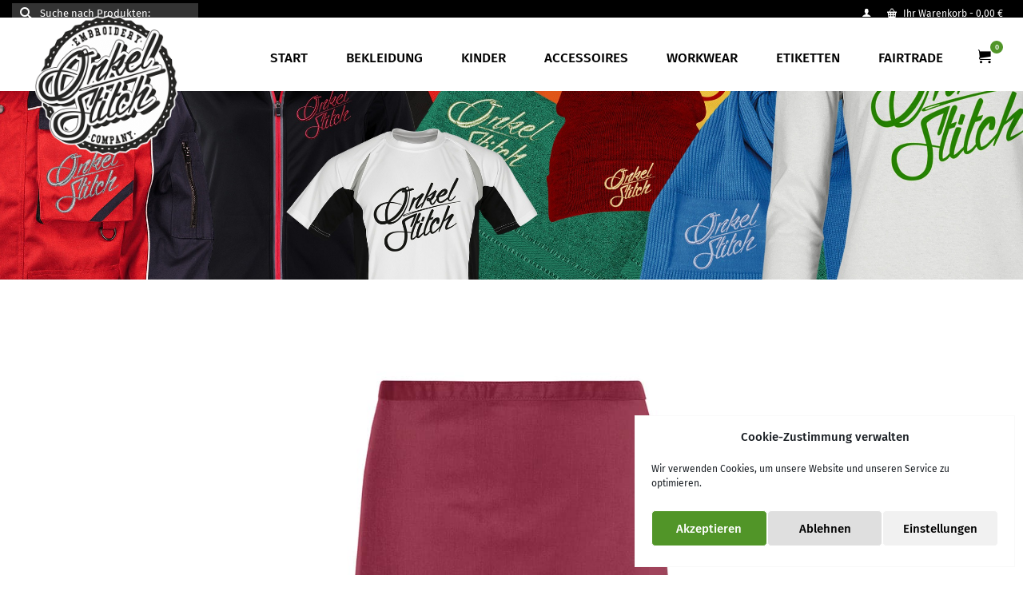

--- FILE ---
content_type: text/html; charset=UTF-8
request_url: https://onkel-stitch.de/?attachment_id=1640
body_size: 54416
content:
<!DOCTYPE html>
<html class="no-js" lang="de" itemscope="itemscope" itemtype="https://schema.org/WebPage" >
<head>
  <meta charset="UTF-8">
  <meta name="viewport" content="width=device-width, initial-scale=1.0">
  <meta http-equiv="X-UA-Compatible" content="IE=edge">
  <meta name='robots' content='index, follow, max-image-preview:large, max-snippet:-1, max-video-preview:-1' />

	<!-- This site is optimized with the Yoast SEO plugin v26.4 - https://yoast.com/wordpress/plugins/seo/ -->
	<title>dark red - Onkel Stitch</title>
	<link rel="canonical" href="https://onkel-stitch.de/" />
	<meta property="og:locale" content="de_DE" />
	<meta property="og:type" content="article" />
	<meta property="og:title" content="dark red - Onkel Stitch" />
	<meta property="og:url" content="https://onkel-stitch.de/" />
	<meta property="og:site_name" content="Onkel Stitch" />
	<meta property="article:publisher" content="https://www.facebook.com/onkel.stitch" />
	<meta property="article:modified_time" content="2021-08-17T12:26:13+00:00" />
	<meta property="og:image" content="https://onkel-stitch.de" />
	<meta property="og:image:width" content="1500" />
	<meta property="og:image:height" content="1500" />
	<meta property="og:image:type" content="image/jpeg" />
	<meta name="twitter:card" content="summary_large_image" />
	<script type="application/ld+json" class="yoast-schema-graph">{"@context":"https://schema.org","@graph":[{"@type":"WebPage","@id":"https://onkel-stitch.de/","url":"https://onkel-stitch.de/","name":"dark red - Onkel Stitch","isPartOf":{"@id":"https://onkel-stitch.de/#website"},"primaryImageOfPage":{"@id":"https://onkel-stitch.de/#primaryimage"},"image":{"@id":"https://onkel-stitch.de/#primaryimage"},"thumbnailUrl":"https://onkel-stitch.de/wp-content/uploads/2021/05/dark-red.jpg","datePublished":"2021-05-18T17:25:34+00:00","dateModified":"2021-08-17T12:26:13+00:00","breadcrumb":{"@id":"https://onkel-stitch.de/#breadcrumb"},"inLanguage":"de","potentialAction":[{"@type":"ReadAction","target":["https://onkel-stitch.de/"]}]},{"@type":"ImageObject","inLanguage":"de","@id":"https://onkel-stitch.de/#primaryimage","url":"https://onkel-stitch.de/wp-content/uploads/2021/05/dark-red.jpg","contentUrl":"https://onkel-stitch.de/wp-content/uploads/2021/05/dark-red.jpg","width":1500,"height":1500,"caption":"Gastro Schürze"},{"@type":"BreadcrumbList","@id":"https://onkel-stitch.de/#breadcrumb","itemListElement":[{"@type":"ListItem","position":1,"name":"Startseite","item":"https://onkel-stitch.de/"},{"@type":"ListItem","position":2,"name":"Gastro Schürze mit Stickerei","item":"https://onkel-stitch.de/produkt/gastro-schuerze/"},{"@type":"ListItem","position":3,"name":"dark red"}]},{"@type":"WebSite","@id":"https://onkel-stitch.de/#website","url":"https://onkel-stitch.de/","name":"Onkel Stitch","description":"Stickerei - Textilveredelung - Etiketten","publisher":{"@id":"https://onkel-stitch.de/#organization"},"potentialAction":[{"@type":"SearchAction","target":{"@type":"EntryPoint","urlTemplate":"https://onkel-stitch.de/?s={search_term_string}"},"query-input":{"@type":"PropertyValueSpecification","valueRequired":true,"valueName":"search_term_string"}}],"inLanguage":"de"},{"@type":"Organization","@id":"https://onkel-stitch.de/#organization","name":"Onkel Stitch","url":"https://onkel-stitch.de/","logo":{"@type":"ImageObject","inLanguage":"de","@id":"https://onkel-stitch.de/#/schema/logo/image/","url":"https://onkel-stitch.de/wp-content/uploads/2020/02/logo180.png","contentUrl":"https://onkel-stitch.de/wp-content/uploads/2020/02/logo180.png","width":185,"height":180,"caption":"Onkel Stitch"},"image":{"@id":"https://onkel-stitch.de/#/schema/logo/image/"},"sameAs":["https://www.facebook.com/onkel.stitch","https://www.instagram.com/onkel.stitch/"]}]}</script>
	<!-- / Yoast SEO plugin. -->



<link rel="alternate" type="application/rss+xml" title="Onkel Stitch &raquo; Feed" href="https://onkel-stitch.de/feed/" />
<link rel="alternate" type="application/rss+xml" title="Onkel Stitch &raquo; Kommentar-Feed" href="https://onkel-stitch.de/comments/feed/" />
<link id='omgf-preload-0' rel='preload' href='//onkel-stitch.de/wp-content/uploads/omgf/redux-google-fonts-kadence_slider/raleway-normal-latin-ext.woff2?ver=1663666305' as='font' type='font/woff2' crossorigin />
<link id='omgf-preload-1' rel='preload' href='//onkel-stitch.de/wp-content/uploads/omgf/redux-google-fonts-kadence_slider/raleway-normal-latin.woff2?ver=1663666305' as='font' type='font/woff2' crossorigin />
<link rel="alternate" title="oEmbed (JSON)" type="application/json+oembed" href="https://onkel-stitch.de/wp-json/oembed/1.0/embed?url=https%3A%2F%2Fonkel-stitch.de%2F%3Fattachment_id%3D1640" />
<link rel="alternate" title="oEmbed (XML)" type="text/xml+oembed" href="https://onkel-stitch.de/wp-json/oembed/1.0/embed?url=https%3A%2F%2Fonkel-stitch.de%2F%3Fattachment_id%3D1640&#038;format=xml" />
<style type="text/css" id="kt-local-fonts-css">@font-face{font-family:'Lato';font-style:normal;font-weight:400;src:local('Lato Regular'),local('Lato-Regular'),url(https://onkel-stitch.de/wp-content/uploads/kadence-gfonts/lato/nQhiC-wSiJx0pvEuJl8d8A.eot) format('embedded-opentype'),url(https://onkel-stitch.de/wp-content/uploads/kadence-gfonts/lato/v0SdcGFAl2aezM9Vq_aFTQ.ttf) format('ttf'),url(https://onkel-stitch.de/wp-content/uploads/kadence-gfonts/lato/9k-RPmcnxYEPm8CNFsH2gg.woff) format('woff'),url(https://onkel-stitch.de/wp-content/uploads/kadence-gfonts/lato/1YwB1sO8YE1Lyjf12WNiUA.woff2) format('woff2');}@font-face{font-family:'Fira Sans';font-style:italic;font-weight:700;src:local('Fira Sans Bold Italic'),local('FiraSans-BoldItalic'),url(https://onkel-stitch.de/wp-content/uploads/kadence-gfonts/firasans/6s0YCA9oCTF6hM60YM-qTbFt29aCHKT7otDW9l62Aag.eot) format('embedded-opentype'),url(https://onkel-stitch.de/wp-content/uploads/kadence-gfonts/firasans/6s0YCA9oCTF6hM60YM-qTZ_TkvowlIOtbR7ePgFOpF4.ttf) format('ttf'),url(https://onkel-stitch.de/wp-content/uploads/kadence-gfonts/firasans/6s0YCA9oCTF6hM60YM-qTTqR_3kx9_hJXbbyU8S6IN0.woff) format('woff'),url(https://onkel-stitch.de/wp-content/uploads/kadence-gfonts/firasans/6s0YCA9oCTF6hM60YM-qTYlIZu-HDpmDIZMigmsroc4.woff2) format('woff2');}@font-face{font-family:'Fira Sans';font-style:italic;font-weight:400;src:local('Fira Sans Italic'),local('FiraSans-Italic'),url(https://onkel-stitch.de/wp-content/uploads/kadence-gfonts/firasans/QURAmFz4b80g324-oF-Uj2fQcKutQXcIrRfyR5jdjY8.eot) format('embedded-opentype'),url(https://onkel-stitch.de/wp-content/uploads/kadence-gfonts/firasans/QURAmFz4b80g324-oF-Uj50EAVxt0G0biEntp43Qt6E.ttf) format('ttf'),url(https://onkel-stitch.de/wp-content/uploads/kadence-gfonts/firasans/QURAmFz4b80g324-oF-Uj4bN6UDyHWBl620a-IRfuBk.woff) format('woff'),url(https://onkel-stitch.de/wp-content/uploads/kadence-gfonts/firasans/QURAmFz4b80g324-oF-Uj44P5ICox8Kq3LLUNMylGO4.woff2) format('woff2');}@font-face{font-family:'Fira Sans';font-style:italic;font-weight:500;src:local('Fira Sans Medium Italic'),local('FiraSans-MediumItalic'),url(https://onkel-stitch.de/wp-content/uploads/kadence-gfonts/firasans/6s0YCA9oCTF6hM60YM-qTSGu2KOSTawI8d9zCvShylg.eot) format('embedded-opentype'),url(https://onkel-stitch.de/wp-content/uploads/kadence-gfonts/firasans/6s0YCA9oCTF6hM60YM-qTfMi34-dsJKaItLa5TRL9eU.ttf) format('ttf'),url(https://onkel-stitch.de/wp-content/uploads/kadence-gfonts/firasans/6s0YCA9oCTF6hM60YM-qTSqHEX2q--o2so14pIEl08w.woff) format('woff'),url(https://onkel-stitch.de/wp-content/uploads/kadence-gfonts/firasans/6s0YCA9oCTF6hM60YM-qTbBojE9J5UnpMtv5N3zfxwk.woff2) format('woff2');}@font-face{font-family:'Fira Sans';font-style:italic;font-weight:300;src:local('Fira Sans Light Italic'),local('FiraSans-LightItalic'),url(https://onkel-stitch.de/wp-content/uploads/kadence-gfonts/firasans/6s0YCA9oCTF6hM60YM-qTbXcjzEax2LfQAlK8DdMzhA.eot) format('embedded-opentype'),url(https://onkel-stitch.de/wp-content/uploads/kadence-gfonts/firasans/6s0YCA9oCTF6hM60YM-qTbfB31yxOzP-czbf6AAKCVo.ttf) format('ttf'),url(https://onkel-stitch.de/wp-content/uploads/kadence-gfonts/firasans/6s0YCA9oCTF6hM60YM-qTR_xHqYgAV9Bl_ZQbYUxnQU.woff) format('woff'),url(https://onkel-stitch.de/wp-content/uploads/kadence-gfonts/firasans/6s0YCA9oCTF6hM60YM-qTUo2lTMeWA_kmIyWrkNCwPc.woff2) format('woff2');}@font-face{font-family:'Fira Sans';font-style:normal;font-weight:700;src:local('Fira Sans Bold'),local('FiraSans-Bold'),url(https://onkel-stitch.de/wp-content/uploads/kadence-gfonts/firasans/DugPdSljmOTocZOR2CItOnZ2MAKAc2x4R1uOSeegc5U.eot) format('embedded-opentype'),url(https://onkel-stitch.de/wp-content/uploads/kadence-gfonts/firasans/DugPdSljmOTocZOR2CItOonF5uFdDttMLvmWuJdhhgs.ttf) format('ttf'),url(https://onkel-stitch.de/wp-content/uploads/kadence-gfonts/firasans/DugPdSljmOTocZOR2CItOnhCUOGz7vYGh680lGh-uXM.woff) format('woff'),url(https://onkel-stitch.de/wp-content/uploads/kadence-gfonts/firasans/DugPdSljmOTocZOR2CItOugdm0LZdjqr5-oayXSOefg.woff2) format('woff2');}@font-face{font-family:'Fira Sans';font-style:normal;font-weight:400;src:local('Fira Sans Regular'),local('FiraSans-Regular'),url(https://onkel-stitch.de/wp-content/uploads/kadence-gfonts/firasans/EjsrzDkQUQCDwsBtLpcVQfY6323mHUZFJMgTvxaG2iE.eot) format('embedded-opentype'),url(https://onkel-stitch.de/wp-content/uploads/kadence-gfonts/firasans/EjsrzDkQUQCDwsBtLpcVQaCWcynf_cDxXwCLxiixG1c.ttf) format('ttf'),url(https://onkel-stitch.de/wp-content/uploads/kadence-gfonts/firasans/EjsrzDkQUQCDwsBtLpcVQT8E0i7KZn-EPnyo3HZu7kw.woff) format('woff'),url(https://onkel-stitch.de/wp-content/uploads/kadence-gfonts/firasans/EjsrzDkQUQCDwsBtLpcVQVtXRa8TVwTICgirnJhmVJw.woff2) format('woff2');}@font-face{font-family:'Fira Sans';font-style:normal;font-weight:500;src:local('Fira Sans Medium'),local('FiraSans-Medium'),url(https://onkel-stitch.de/wp-content/uploads/kadence-gfonts/firasans/zM2u8V3CuPVwAAXFQcDi4HZ2MAKAc2x4R1uOSeegc5U.eot) format('embedded-opentype'),url(https://onkel-stitch.de/wp-content/uploads/kadence-gfonts/firasans/zM2u8V3CuPVwAAXFQcDi4InF5uFdDttMLvmWuJdhhgs.ttf) format('ttf'),url(https://onkel-stitch.de/wp-content/uploads/kadence-gfonts/firasans/zM2u8V3CuPVwAAXFQcDi4HhCUOGz7vYGh680lGh-uXM.woff) format('woff'),url(https://onkel-stitch.de/wp-content/uploads/kadence-gfonts/firasans/zM2u8V3CuPVwAAXFQcDi4Ogdm0LZdjqr5-oayXSOefg.woff2) format('woff2');}@font-face{font-family:'Fira Sans';font-style:normal;font-weight:300;src:local('Fira Sans Light'),local('FiraSans-Light'),url(https://onkel-stitch.de/wp-content/uploads/kadence-gfonts/firasans/VTBnrK42EiOBncVyQXZ7j3Z2MAKAc2x4R1uOSeegc5U.eot) format('embedded-opentype'),url(https://onkel-stitch.de/wp-content/uploads/kadence-gfonts/firasans/VTBnrK42EiOBncVyQXZ7j4nF5uFdDttMLvmWuJdhhgs.ttf) format('ttf'),url(https://onkel-stitch.de/wp-content/uploads/kadence-gfonts/firasans/VTBnrK42EiOBncVyQXZ7j3hCUOGz7vYGh680lGh-uXM.woff) format('woff'),url(https://onkel-stitch.de/wp-content/uploads/kadence-gfonts/firasans/VTBnrK42EiOBncVyQXZ7j-gdm0LZdjqr5-oayXSOefg.woff2) format('woff2');}</style><style id='wp-img-auto-sizes-contain-inline-css' type='text/css'>
img:is([sizes=auto i],[sizes^="auto," i]){contain-intrinsic-size:3000px 1500px}
/*# sourceURL=wp-img-auto-sizes-contain-inline-css */
</style>
<link rel='stylesheet' id='cf7ic_style-css' href='https://onkel-stitch.de/wp-content/plugins/contact-form-7-image-captcha/css/cf7ic-style.css?ver=3.3.7' type='text/css' media='all' />
<link rel='stylesheet' id='pr-dhl-preferred-services-integration-css' href='https://onkel-stitch.de/wp-content/plugins/dhl-for-woocommerce/build/style-index.css?ver=3.9.6' type='text/css' media='all' />
<link rel='stylesheet' id='pr-dhl-blocks-style-css' href='https://onkel-stitch.de/wp-content/plugins/dhl-for-woocommerce/build/style-index.css?ver=3.9.6' type='text/css' media='all' />
<style id='wp-emoji-styles-inline-css' type='text/css'>

	img.wp-smiley, img.emoji {
		display: inline !important;
		border: none !important;
		box-shadow: none !important;
		height: 1em !important;
		width: 1em !important;
		margin: 0 0.07em !important;
		vertical-align: -0.1em !important;
		background: none !important;
		padding: 0 !important;
	}
/*# sourceURL=wp-emoji-styles-inline-css */
</style>
<style id='wp-block-library-inline-css' type='text/css'>
:root{--wp-block-synced-color:#7a00df;--wp-block-synced-color--rgb:122,0,223;--wp-bound-block-color:var(--wp-block-synced-color);--wp-editor-canvas-background:#ddd;--wp-admin-theme-color:#007cba;--wp-admin-theme-color--rgb:0,124,186;--wp-admin-theme-color-darker-10:#006ba1;--wp-admin-theme-color-darker-10--rgb:0,107,160.5;--wp-admin-theme-color-darker-20:#005a87;--wp-admin-theme-color-darker-20--rgb:0,90,135;--wp-admin-border-width-focus:2px}@media (min-resolution:192dpi){:root{--wp-admin-border-width-focus:1.5px}}.wp-element-button{cursor:pointer}:root .has-very-light-gray-background-color{background-color:#eee}:root .has-very-dark-gray-background-color{background-color:#313131}:root .has-very-light-gray-color{color:#eee}:root .has-very-dark-gray-color{color:#313131}:root .has-vivid-green-cyan-to-vivid-cyan-blue-gradient-background{background:linear-gradient(135deg,#00d084,#0693e3)}:root .has-purple-crush-gradient-background{background:linear-gradient(135deg,#34e2e4,#4721fb 50%,#ab1dfe)}:root .has-hazy-dawn-gradient-background{background:linear-gradient(135deg,#faaca8,#dad0ec)}:root .has-subdued-olive-gradient-background{background:linear-gradient(135deg,#fafae1,#67a671)}:root .has-atomic-cream-gradient-background{background:linear-gradient(135deg,#fdd79a,#004a59)}:root .has-nightshade-gradient-background{background:linear-gradient(135deg,#330968,#31cdcf)}:root .has-midnight-gradient-background{background:linear-gradient(135deg,#020381,#2874fc)}:root{--wp--preset--font-size--normal:16px;--wp--preset--font-size--huge:42px}.has-regular-font-size{font-size:1em}.has-larger-font-size{font-size:2.625em}.has-normal-font-size{font-size:var(--wp--preset--font-size--normal)}.has-huge-font-size{font-size:var(--wp--preset--font-size--huge)}.has-text-align-center{text-align:center}.has-text-align-left{text-align:left}.has-text-align-right{text-align:right}.has-fit-text{white-space:nowrap!important}#end-resizable-editor-section{display:none}.aligncenter{clear:both}.items-justified-left{justify-content:flex-start}.items-justified-center{justify-content:center}.items-justified-right{justify-content:flex-end}.items-justified-space-between{justify-content:space-between}.screen-reader-text{border:0;clip-path:inset(50%);height:1px;margin:-1px;overflow:hidden;padding:0;position:absolute;width:1px;word-wrap:normal!important}.screen-reader-text:focus{background-color:#ddd;clip-path:none;color:#444;display:block;font-size:1em;height:auto;left:5px;line-height:normal;padding:15px 23px 14px;text-decoration:none;top:5px;width:auto;z-index:100000}html :where(.has-border-color){border-style:solid}html :where([style*=border-top-color]){border-top-style:solid}html :where([style*=border-right-color]){border-right-style:solid}html :where([style*=border-bottom-color]){border-bottom-style:solid}html :where([style*=border-left-color]){border-left-style:solid}html :where([style*=border-width]){border-style:solid}html :where([style*=border-top-width]){border-top-style:solid}html :where([style*=border-right-width]){border-right-style:solid}html :where([style*=border-bottom-width]){border-bottom-style:solid}html :where([style*=border-left-width]){border-left-style:solid}html :where(img[class*=wp-image-]){height:auto;max-width:100%}:where(figure){margin:0 0 1em}html :where(.is-position-sticky){--wp-admin--admin-bar--position-offset:var(--wp-admin--admin-bar--height,0px)}@media screen and (max-width:600px){html :where(.is-position-sticky){--wp-admin--admin-bar--position-offset:0px}}

/*# sourceURL=wp-block-library-inline-css */
</style><link rel='stylesheet' id='wc-blocks-style-css' href='https://onkel-stitch.de/wp-content/plugins/woocommerce/assets/client/blocks/wc-blocks.css?ver=wc-10.3.7' type='text/css' media='all' />
<style id='global-styles-inline-css' type='text/css'>
:root{--wp--preset--aspect-ratio--square: 1;--wp--preset--aspect-ratio--4-3: 4/3;--wp--preset--aspect-ratio--3-4: 3/4;--wp--preset--aspect-ratio--3-2: 3/2;--wp--preset--aspect-ratio--2-3: 2/3;--wp--preset--aspect-ratio--16-9: 16/9;--wp--preset--aspect-ratio--9-16: 9/16;--wp--preset--color--black: #000;--wp--preset--color--cyan-bluish-gray: #abb8c3;--wp--preset--color--white: #fff;--wp--preset--color--pale-pink: #f78da7;--wp--preset--color--vivid-red: #cf2e2e;--wp--preset--color--luminous-vivid-orange: #ff6900;--wp--preset--color--luminous-vivid-amber: #fcb900;--wp--preset--color--light-green-cyan: #7bdcb5;--wp--preset--color--vivid-green-cyan: #00d084;--wp--preset--color--pale-cyan-blue: #8ed1fc;--wp--preset--color--vivid-cyan-blue: #0693e3;--wp--preset--color--vivid-purple: #9b51e0;--wp--preset--color--virtue-primary: #519528;--wp--preset--color--virtue-primary-light: #d8c831;--wp--preset--color--very-light-gray: #eee;--wp--preset--color--very-dark-gray: #444;--wp--preset--gradient--vivid-cyan-blue-to-vivid-purple: linear-gradient(135deg,rgb(6,147,227) 0%,rgb(155,81,224) 100%);--wp--preset--gradient--light-green-cyan-to-vivid-green-cyan: linear-gradient(135deg,rgb(122,220,180) 0%,rgb(0,208,130) 100%);--wp--preset--gradient--luminous-vivid-amber-to-luminous-vivid-orange: linear-gradient(135deg,rgb(252,185,0) 0%,rgb(255,105,0) 100%);--wp--preset--gradient--luminous-vivid-orange-to-vivid-red: linear-gradient(135deg,rgb(255,105,0) 0%,rgb(207,46,46) 100%);--wp--preset--gradient--very-light-gray-to-cyan-bluish-gray: linear-gradient(135deg,rgb(238,238,238) 0%,rgb(169,184,195) 100%);--wp--preset--gradient--cool-to-warm-spectrum: linear-gradient(135deg,rgb(74,234,220) 0%,rgb(151,120,209) 20%,rgb(207,42,186) 40%,rgb(238,44,130) 60%,rgb(251,105,98) 80%,rgb(254,248,76) 100%);--wp--preset--gradient--blush-light-purple: linear-gradient(135deg,rgb(255,206,236) 0%,rgb(152,150,240) 100%);--wp--preset--gradient--blush-bordeaux: linear-gradient(135deg,rgb(254,205,165) 0%,rgb(254,45,45) 50%,rgb(107,0,62) 100%);--wp--preset--gradient--luminous-dusk: linear-gradient(135deg,rgb(255,203,112) 0%,rgb(199,81,192) 50%,rgb(65,88,208) 100%);--wp--preset--gradient--pale-ocean: linear-gradient(135deg,rgb(255,245,203) 0%,rgb(182,227,212) 50%,rgb(51,167,181) 100%);--wp--preset--gradient--electric-grass: linear-gradient(135deg,rgb(202,248,128) 0%,rgb(113,206,126) 100%);--wp--preset--gradient--midnight: linear-gradient(135deg,rgb(2,3,129) 0%,rgb(40,116,252) 100%);--wp--preset--font-size--small: 13px;--wp--preset--font-size--medium: 20px;--wp--preset--font-size--large: 36px;--wp--preset--font-size--x-large: 42px;--wp--preset--spacing--20: 0.44rem;--wp--preset--spacing--30: 0.67rem;--wp--preset--spacing--40: 1rem;--wp--preset--spacing--50: 1.5rem;--wp--preset--spacing--60: 2.25rem;--wp--preset--spacing--70: 3.38rem;--wp--preset--spacing--80: 5.06rem;--wp--preset--shadow--natural: 6px 6px 9px rgba(0, 0, 0, 0.2);--wp--preset--shadow--deep: 12px 12px 50px rgba(0, 0, 0, 0.4);--wp--preset--shadow--sharp: 6px 6px 0px rgba(0, 0, 0, 0.2);--wp--preset--shadow--outlined: 6px 6px 0px -3px rgb(255, 255, 255), 6px 6px rgb(0, 0, 0);--wp--preset--shadow--crisp: 6px 6px 0px rgb(0, 0, 0);}:where(.is-layout-flex){gap: 0.5em;}:where(.is-layout-grid){gap: 0.5em;}body .is-layout-flex{display: flex;}.is-layout-flex{flex-wrap: wrap;align-items: center;}.is-layout-flex > :is(*, div){margin: 0;}body .is-layout-grid{display: grid;}.is-layout-grid > :is(*, div){margin: 0;}:where(.wp-block-columns.is-layout-flex){gap: 2em;}:where(.wp-block-columns.is-layout-grid){gap: 2em;}:where(.wp-block-post-template.is-layout-flex){gap: 1.25em;}:where(.wp-block-post-template.is-layout-grid){gap: 1.25em;}.has-black-color{color: var(--wp--preset--color--black) !important;}.has-cyan-bluish-gray-color{color: var(--wp--preset--color--cyan-bluish-gray) !important;}.has-white-color{color: var(--wp--preset--color--white) !important;}.has-pale-pink-color{color: var(--wp--preset--color--pale-pink) !important;}.has-vivid-red-color{color: var(--wp--preset--color--vivid-red) !important;}.has-luminous-vivid-orange-color{color: var(--wp--preset--color--luminous-vivid-orange) !important;}.has-luminous-vivid-amber-color{color: var(--wp--preset--color--luminous-vivid-amber) !important;}.has-light-green-cyan-color{color: var(--wp--preset--color--light-green-cyan) !important;}.has-vivid-green-cyan-color{color: var(--wp--preset--color--vivid-green-cyan) !important;}.has-pale-cyan-blue-color{color: var(--wp--preset--color--pale-cyan-blue) !important;}.has-vivid-cyan-blue-color{color: var(--wp--preset--color--vivid-cyan-blue) !important;}.has-vivid-purple-color{color: var(--wp--preset--color--vivid-purple) !important;}.has-black-background-color{background-color: var(--wp--preset--color--black) !important;}.has-cyan-bluish-gray-background-color{background-color: var(--wp--preset--color--cyan-bluish-gray) !important;}.has-white-background-color{background-color: var(--wp--preset--color--white) !important;}.has-pale-pink-background-color{background-color: var(--wp--preset--color--pale-pink) !important;}.has-vivid-red-background-color{background-color: var(--wp--preset--color--vivid-red) !important;}.has-luminous-vivid-orange-background-color{background-color: var(--wp--preset--color--luminous-vivid-orange) !important;}.has-luminous-vivid-amber-background-color{background-color: var(--wp--preset--color--luminous-vivid-amber) !important;}.has-light-green-cyan-background-color{background-color: var(--wp--preset--color--light-green-cyan) !important;}.has-vivid-green-cyan-background-color{background-color: var(--wp--preset--color--vivid-green-cyan) !important;}.has-pale-cyan-blue-background-color{background-color: var(--wp--preset--color--pale-cyan-blue) !important;}.has-vivid-cyan-blue-background-color{background-color: var(--wp--preset--color--vivid-cyan-blue) !important;}.has-vivid-purple-background-color{background-color: var(--wp--preset--color--vivid-purple) !important;}.has-black-border-color{border-color: var(--wp--preset--color--black) !important;}.has-cyan-bluish-gray-border-color{border-color: var(--wp--preset--color--cyan-bluish-gray) !important;}.has-white-border-color{border-color: var(--wp--preset--color--white) !important;}.has-pale-pink-border-color{border-color: var(--wp--preset--color--pale-pink) !important;}.has-vivid-red-border-color{border-color: var(--wp--preset--color--vivid-red) !important;}.has-luminous-vivid-orange-border-color{border-color: var(--wp--preset--color--luminous-vivid-orange) !important;}.has-luminous-vivid-amber-border-color{border-color: var(--wp--preset--color--luminous-vivid-amber) !important;}.has-light-green-cyan-border-color{border-color: var(--wp--preset--color--light-green-cyan) !important;}.has-vivid-green-cyan-border-color{border-color: var(--wp--preset--color--vivid-green-cyan) !important;}.has-pale-cyan-blue-border-color{border-color: var(--wp--preset--color--pale-cyan-blue) !important;}.has-vivid-cyan-blue-border-color{border-color: var(--wp--preset--color--vivid-cyan-blue) !important;}.has-vivid-purple-border-color{border-color: var(--wp--preset--color--vivid-purple) !important;}.has-vivid-cyan-blue-to-vivid-purple-gradient-background{background: var(--wp--preset--gradient--vivid-cyan-blue-to-vivid-purple) !important;}.has-light-green-cyan-to-vivid-green-cyan-gradient-background{background: var(--wp--preset--gradient--light-green-cyan-to-vivid-green-cyan) !important;}.has-luminous-vivid-amber-to-luminous-vivid-orange-gradient-background{background: var(--wp--preset--gradient--luminous-vivid-amber-to-luminous-vivid-orange) !important;}.has-luminous-vivid-orange-to-vivid-red-gradient-background{background: var(--wp--preset--gradient--luminous-vivid-orange-to-vivid-red) !important;}.has-very-light-gray-to-cyan-bluish-gray-gradient-background{background: var(--wp--preset--gradient--very-light-gray-to-cyan-bluish-gray) !important;}.has-cool-to-warm-spectrum-gradient-background{background: var(--wp--preset--gradient--cool-to-warm-spectrum) !important;}.has-blush-light-purple-gradient-background{background: var(--wp--preset--gradient--blush-light-purple) !important;}.has-blush-bordeaux-gradient-background{background: var(--wp--preset--gradient--blush-bordeaux) !important;}.has-luminous-dusk-gradient-background{background: var(--wp--preset--gradient--luminous-dusk) !important;}.has-pale-ocean-gradient-background{background: var(--wp--preset--gradient--pale-ocean) !important;}.has-electric-grass-gradient-background{background: var(--wp--preset--gradient--electric-grass) !important;}.has-midnight-gradient-background{background: var(--wp--preset--gradient--midnight) !important;}.has-small-font-size{font-size: var(--wp--preset--font-size--small) !important;}.has-medium-font-size{font-size: var(--wp--preset--font-size--medium) !important;}.has-large-font-size{font-size: var(--wp--preset--font-size--large) !important;}.has-x-large-font-size{font-size: var(--wp--preset--font-size--x-large) !important;}
/*# sourceURL=global-styles-inline-css */
</style>

<style id='classic-theme-styles-inline-css' type='text/css'>
/*! This file is auto-generated */
.wp-block-button__link{color:#fff;background-color:#32373c;border-radius:9999px;box-shadow:none;text-decoration:none;padding:calc(.667em + 2px) calc(1.333em + 2px);font-size:1.125em}.wp-block-file__button{background:#32373c;color:#fff;text-decoration:none}
/*# sourceURL=/wp-includes/css/classic-themes.min.css */
</style>
<link rel='stylesheet' id='contact-form-7-css' href='https://onkel-stitch.de/wp-content/plugins/contact-form-7/includes/css/styles.css?ver=6.1.3' type='text/css' media='all' />
<style id='woocommerce-inline-inline-css' type='text/css'>
.woocommerce form .form-row .required { visibility: visible; }
/*# sourceURL=woocommerce-inline-inline-css */
</style>
<link rel='stylesheet' id='cmplz-general-css' href='https://onkel-stitch.de/wp-content/plugins/complianz-gdpr/assets/css/cookieblocker.min.css?ver=1763721231' type='text/css' media='all' />
<link rel='stylesheet' id='kadence-woo-template-builder-css' href='https://onkel-stitch.de/wp-content/plugins/kadence-woo-template-builder/css/kadence-woo-template.css?ver=1.1.8' type='text/css' media='all' />
<link rel='stylesheet' id='brands-styles-css' href='https://onkel-stitch.de/wp-content/plugins/woocommerce/assets/css/brands.css?ver=10.3.7' type='text/css' media='all' />
<link rel='stylesheet' id='wcpa-frontend-css' href='https://onkel-stitch.de/wp-content/plugins/woo-custom-product-addons-pro/assets/css/style_1.css?ver=5.3.1' type='text/css' media='all' />
<link rel='stylesheet' id='woocommerce-gzd-layout-css' href='https://onkel-stitch.de/wp-content/plugins/woocommerce-germanized/build/static/layout-styles.css?ver=3.20.4' type='text/css' media='all' />
<style id='woocommerce-gzd-layout-inline-css' type='text/css'>
.woocommerce-checkout .shop_table { background-color: #eeeeee; } .product p.deposit-packaging-type { font-size: 1.25em !important; }
                .wc-gzd-nutri-score-value-a {
                    background: url(https://onkel-stitch.de/wp-content/plugins/woocommerce-germanized/assets/images/nutri-score-a.svg) no-repeat;
                }
                .wc-gzd-nutri-score-value-b {
                    background: url(https://onkel-stitch.de/wp-content/plugins/woocommerce-germanized/assets/images/nutri-score-b.svg) no-repeat;
                }
                .wc-gzd-nutri-score-value-c {
                    background: url(https://onkel-stitch.de/wp-content/plugins/woocommerce-germanized/assets/images/nutri-score-c.svg) no-repeat;
                }
                .wc-gzd-nutri-score-value-d {
                    background: url(https://onkel-stitch.de/wp-content/plugins/woocommerce-germanized/assets/images/nutri-score-d.svg) no-repeat;
                }
                .wc-gzd-nutri-score-value-e {
                    background: url(https://onkel-stitch.de/wp-content/plugins/woocommerce-germanized/assets/images/nutri-score-e.svg) no-repeat;
                }
            
/*# sourceURL=woocommerce-gzd-layout-inline-css */
</style>
<link rel='stylesheet' id='kadence_slider_css-css' href='https://onkel-stitch.de/wp-content/plugins/kadence-slider/css/ksp.css?ver=2.3.6' type='text/css' media='all' />
<link rel='stylesheet' id='virtue_main-css' href='https://onkel-stitch.de/wp-content/themes/virtue_premium/assets/css/virtue.css?ver=4.10.20' type='text/css' media='all' />
<link rel='stylesheet' id='virtue_print-css' href='https://onkel-stitch.de/wp-content/themes/virtue_premium/assets/css/virtue_print.css?ver=4.10.20' type='text/css' media='print' />
<link rel='stylesheet' id='virtue_woo-css' href='https://onkel-stitch.de/wp-content/themes/virtue_premium/assets/css/virtue-woocommerce.css?ver=4.10.20' type='text/css' media='all' />
<link rel='stylesheet' id='virtue_so_pb-css' href='https://onkel-stitch.de/wp-content/themes/virtue_premium/assets/css/virtue-so-page-builder.css?ver=4.10.20' type='text/css' media='all' />
<link rel='stylesheet' id='virtue_icons-css' href='https://onkel-stitch.de/wp-content/themes/virtue_premium/assets/css/virtue_icons.css?ver=4.10.20' type='text/css' media='all' />
<link rel='stylesheet' id='virtue_skin-css' href='https://onkel-stitch.de/wp-content/themes/virtue_premium/assets/css/skins/default.css?ver=4.10.20' type='text/css' media='all' />
<link rel='stylesheet' id='virtue_child-css' href='https://onkel-stitch.de/wp-content/themes/virtue_premium_child/style.css?ver=1.0.0' type='text/css' media='all' />
<link rel='stylesheet' id='redux-google-fonts-kadence_slider-css' href='//onkel-stitch.de/wp-content/uploads/omgf/redux-google-fonts-kadence_slider/redux-google-fonts-kadence_slider.css?ver=1663666305' type='text/css' media='all' />
<script type="text/javascript" src="https://onkel-stitch.de/wp-includes/js/jquery/jquery.min.js?ver=3.7.1" id="jquery-core-js"></script>
<script type="text/javascript" src="https://onkel-stitch.de/wp-includes/js/jquery/jquery-migrate.min.js?ver=3.4.1" id="jquery-migrate-js"></script>
<script type="text/javascript" src="https://onkel-stitch.de/wp-content/plugins/woocommerce/assets/js/jquery-blockui/jquery.blockUI.min.js?ver=2.7.0-wc.10.3.7" id="wc-jquery-blockui-js" defer="defer" data-wp-strategy="defer"></script>
<script type="text/javascript" src="https://onkel-stitch.de/wp-content/plugins/woocommerce/assets/js/js-cookie/js.cookie.min.js?ver=2.1.4-wc.10.3.7" id="wc-js-cookie-js" defer="defer" data-wp-strategy="defer"></script>
<script type="text/javascript" id="woocommerce-js-extra">
/* <![CDATA[ */
var woocommerce_params = {"ajax_url":"/wp-admin/admin-ajax.php","wc_ajax_url":"/?wc-ajax=%%endpoint%%","i18n_password_show":"Passwort anzeigen","i18n_password_hide":"Passwort ausblenden"};
//# sourceURL=woocommerce-js-extra
/* ]]> */
</script>
<script type="text/javascript" src="https://onkel-stitch.de/wp-content/plugins/woocommerce/assets/js/frontend/woocommerce.min.js?ver=10.3.7" id="woocommerce-js" defer="defer" data-wp-strategy="defer"></script>
<link rel="https://api.w.org/" href="https://onkel-stitch.de/wp-json/" /><link rel="alternate" title="JSON" type="application/json" href="https://onkel-stitch.de/wp-json/wp/v2/media/1640" /><link rel="EditURI" type="application/rsd+xml" title="RSD" href="https://onkel-stitch.de/xmlrpc.php?rsd" />

<link rel='shortlink' href='https://onkel-stitch.de/?p=1640' />
			<style>.cmplz-hidden {
					display: none !important;
				}</style>	<link rel="preload" as="font" type="font/woff2" href="wp-content/plugins/so-widgets-bundle/icons/fontawesome/webfonts/fa-regular-400.woff2" crossorigin="anonymous">
<style type="text/css" id="kt-custom-css">#logo {padding-top:25px;}#logo {padding-bottom:10px;}#logo {margin-left:0px;}#logo {margin-right:0px;}#nav-main, .nav-main {margin-top:0px;}#nav-main, .nav-main  {margin-bottom:0px;}.headerfont, .tp-caption, .yith-wcan-list li, .yith-wcan .yith-wcan-reset-navigation, ul.yith-wcan-label li a, .price {font-family:Fira Sans;} 
  .topbarmenu ul li {font-family:Fira Sans;}
  #kadbreadcrumbs {font-family:Fira Sans;}a:hover, .has-virtue-primary-light-color {color: #d8c831;} .kad-btn-primary:hover, .button.pay:hover, .login .form-row .button:hover, #payment #place_order:hover, .yith-wcan .yith-wcan-reset-navigation:hover, .widget_shopping_cart_content .checkout:hover,.single_add_to_cart_button:hover,
.woocommerce-message .button:hover, #commentform .form-submit #submit:hover, .wpcf7 input.wpcf7-submit:hover, .track_order .button:hover, .widget_layered_nav_filters ul li a:hover, .cart_totals .checkout-button:hover,.shipping-calculator-form .button:hover,
.widget_layered_nav ul li.chosen a:hover, .shop_table .actions input[type=submit].checkout-button:hover, #kad-head-cart-popup a.button.checkout:hover, input[type="submit"].button:hover, .product_item.hidetheaction:hover .kad_add_to_cart, .post-password-form input[type="submit"]:hover, .has-virtue-primary-light-background-color {background: #d8c831;}.color_gray, #kadbreadcrumbs a, .subhead, .subhead a, .posttags, .posttags a, .product_meta a, .kadence_recent_posts .postclass a {color:#519528;}#containerfooter h3, #containerfooter h5, #containerfooter, .footercredits p, .footerclass a, .footernav ul li a {color:#ffffff;}.home-message:hover {background-color:#519528; background-color: rgba(81, 149, 40, 0.6);}
  nav.woocommerce-pagination ul li a:hover, .wp-pagenavi a:hover, .panel-heading .accordion-toggle, .variations .kad_radio_variations label:hover, .variations .kad_radio_variations input[type=radio]:focus + label, .variations .kad_radio_variations label.selectedValue, .variations .kad_radio_variations input[type=radio]:checked + label {border-color: #519528;}
  a, a:focus, #nav-main ul.sf-menu ul li a:hover, .product_price ins .amount, .price ins .amount, .color_primary, .primary-color, #logo a.brand, #nav-main ul.sf-menu a:hover,
  .woocommerce-message:before, .woocommerce-info:before, #nav-second ul.sf-menu a:hover, .footerclass a:hover, .posttags a:hover, .subhead a:hover, .nav-trigger-case:hover .kad-menu-name, 
  .nav-trigger-case:hover .kad-navbtn, #kadbreadcrumbs a:hover, #wp-calendar a, .testimonialbox .kadtestimoniallink:hover, .star-rating, .has-virtue-primary-color {color: #519528;}
.widget_price_filter .ui-slider .ui-slider-handle, .product_item .kad_add_to_cart:hover, .product_item.hidetheaction:hover .kad_add_to_cart:hover, .kad-btn-primary, .button.pay, html .woocommerce-page .widget_layered_nav ul.yith-wcan-label li a:hover, html .woocommerce-page .widget_layered_nav ul.yith-wcan-label li.chosen a,
.product-category.grid_item a:hover h5, .woocommerce-message .button, .widget_layered_nav_filters ul li a, .widget_layered_nav ul li.chosen a, .track_order .button, .wpcf7 input.wpcf7-submit, .yith-wcan .yith-wcan-reset-navigation,.single_add_to_cart_button,
#containerfooter .menu li a:hover, .bg_primary, .portfolionav a:hover, .home-iconmenu a:hover, .home-iconmenu .home-icon-item:hover, p.demo_store, .topclass, #commentform .form-submit #submit, .kad-hover-bg-primary:hover, .widget_shopping_cart_content .checkout,
.login .form-row .button, .post-password-form input[type="submit"], .menu-cart-btn .kt-cart-total, #kad-head-cart-popup a.button.checkout, .kad-post-navigation .kad-previous-link a:hover, .kad-post-navigation .kad-next-link a:hover, .shipping-calculator-form .button, .cart_totals .checkout-button, .select2-results .select2-highlighted, .variations .kad_radio_variations label.selectedValue, .variations .kad_radio_variations input[type=radio]:checked + label, #payment #place_order, .shop_table .actions input[type=submit].checkout-button, input[type="submit"].button, .productnav a:hover, .image_menu_hover_class, .select2-container--default .select2-results__option--highlighted[aria-selected], .has-virtue-primary-background-color {background: #519528;}#nav-second ul.sf-menu > li:hover > a, #nav-second ul.sf-menu a:hover, #nav-second ul.sf-menu a:focus, #nav-second ul.sf-menu li.current-menu-item > a, #nav-second ul.sf-menu ul li a:hover {color:#ffffff;}.contentclass, .nav-tabs>li.active>a, .nav-tabs>li.active>a:hover, .nav-tabs>li.active>a:focus, .hrule_gradient:after {background:transparent    ;}.topclass {background:#000000    ;}.headerclass, .mobile-headerclass, .kt-mainnavsticky .sticky-wrapper.is-sticky #nav-main {background:transparent url(https://onkel-stitch.de/wp-content/uploads/2020/02/Leder2.jpg) no-repeat center top;}.mobileclass {background:#ffffff    ;}.footerclass {background:#5b5b5b    ;}body {background:#ffffff ; background-position: center 0%; background-repeat:repeat; background-attachment: scroll; }header .nav-trigger .nav-trigger-case {width: 100%; position: static; display:block;}.sidebar a, .product_price, .select2-container .select2-choice, .kt_product_toggle_container .toggle_grid, .kt_product_toggle_container .toggle_list, .kt_product_toggle_container_list .toggle_grid, .kt_product_toggle_container_list .toggle_list {color:#000000;}.sidebar a, .product_price, .select2-container .select2-choice, .kt_product_toggle_container .toggle_grid, .kt_product_toggle_container .toggle_list, .kt_product_toggle_container_list .toggle_grid, .kt_product_toggle_container_list .toggle_list {color:#000000;}@media (max-width: 992px) {#kad-banner,#kad-banner-sticky-wrapper {display: none;}#kad-mobile-banner, #kad-mobile-banner-sticky-wrapper{display:block;}}@media only screen and (device-width: 768px) {#kad-banner,#kad-banner-sticky-wrapper {display: none;}#kad-mobile-banner, #kad-mobile-banner-sticky-wrapper {display:block;}}.mobile-header-container a, .mobile-header-container .mh-nav-trigger-case{color:#000000;}[class*="wp-image"] {padding:0;}.portfolionav {padding: 10px 0 10px;}.woocommerce-ordering {margin: 16px 0 0;}.product_item .product_details h5 {min-height:40px;}#nav-second ul.sf-menu>li {width:12.5%;}.kad-topbar-left, .kad-topbar-left .topbarmenu {float:right;} .kad-topbar-left .topbar_social, .kad-topbar-left .topbarmenu ul, .kad-topbar-left .kad-cart-total,.kad-topbar-right #topbar-search .form-search{float:left} #topbar .mobile-nav-trigger-id {float: left;}.kad-header-style-two .nav-main ul.sf-menu > li {width: 33.333333%;}[class*="wp-image"] {-webkit-box-shadow: none;-moz-box-shadow: none;box-shadow: none;border:none;}[class*="wp-image"]:hover {-webkit-box-shadow: none;-moz-box-shadow: none;box-shadow: none;border:none;} .light-dropshaddow {-moz-box-shadow: none;-webkit-box-shadow: none;box-shadow: none;}.kad-mobile-nav .form-search .search-query, .kad-mobile-nav .form-search .search-icon {color:#020202;}.kad-mobile-nav .form-search :-moz-placeholder {color:#020202;}.kad-mobile-nav .form-search ::-moz-placeholder {color:#020202;}.kad-mobile-nav .form-search :-ms-input-placeholder {color:#020202;}.kad-mobile-nav .form-search ::-webkit-input-placeholder {color:#020202;}.entry-content p { margin-bottom:16px;}.headerclass { background: transparent url(https://onkel-stitch.de/wp-content/uploads/2020/06/headnewb.jpg) no-repeat center center; background-size: cover; }
.service .headerclass { background: transparent url(https://onkel-stitch.de/wp-content/uploads/2020/06/headserv.jpg) no-repeat center center; background-size: cover; }
.angebot-anfordern .headerclass { background: transparent url(https://onkel-stitch.de/wp-content/uploads/2020/06/headtech.jpg) no-repeat center center; background-size: cover; }
.shop .headerclass { background: transparent url(https://onkel-stitch.de/wp-content/uploads/2020/02/Leder2.jpg) no-repeat center center !important; background-size: cover;  }


.gedruckte-etiketten .headerclass { background: transparent url(https://onkel-stitch.de/wp-content/uploads/2020/02/Druck2.jpg) no-repeat center top; background-size: cover; }
.lederetiketten .headerclass { background: transparent url(https://onkel-stitch.de/wp-content/uploads/2020/02/Leder2.jpg) no-repeat center top; background-size: cover; }
.gewebte-etikette .headerclass { background: transparent url(https://onkel-stitch.de/wp-content/uploads/2020/02/web2.jpg) no-repeat center top; background-size: cover; }
.infos-und-daten-ge .headerclass { background: transparent url(https://onkel-stitch.de/wp-content/uploads/2020/02/web2.jpg) no-repeat center top; background-size: cover; }
.infos-und-daten-le .headerclass { background: transparent url(https://onkel-stitch.de/wp-content/uploads/2020/02/Leder2.jpg) no-repeat center top; background-size: cover; }
.infos-und-daten-de .headerclass { background: transparent url(https://onkel-stitch.de/wp-content/uploads/2020/02/Druck2.jpg) no-repeat center top; background-size: cover; }
.lederetiketten-und-patches .headerclass { background: transparent url(https://onkel-stitch.de/wp-content/uploads/2020/02/Leder2.jpg) no-repeat center top; background-size: cover; }

body.archive.tax-product_cat.term-kinder .headerclass, 
body.archive.tax-product_cat.term-accessoires_kinder .headerclass,
body.archive.tax-product_cat.term-babykleidung .headerclass, 
body.archive.tax-product_cat.term-heimtextilien_kinder .headerclass,
body.archive.tax-product_cat.term-kinderkleidung .headerclass,
body.archive.tax-product_cat.term-schulbedarf .headerclass
{ background: transparent url(https://onkel-stitch.de/wp-content/uploads/2021/07/headbaby-1.jpg) no-repeat center center; background-size: cover; }


body.archive.tax-product_cat.term-workwear .headerclass,
body.archive.tax-product_cat.term-business .headerclass,
body.archive.tax-product_cat.term-gastronomie .headerclass, 
body.archive.tax-product_cat.term-arbeitskleidung .headerclass
{ background: transparent url(https://onkel-stitch.de/wp-content/uploads/2021/07/headworkwear.jpg) no-repeat center center; background-size: cover; }

.product_cat_workwear .headerclass { background: transparent url(https://onkel-stitch.de/wp-content/uploads/2021/07/headworkwear.jpg) no-repeat center center; background-size: cover; }
.product_cat_kinder .headerclass
{ background: transparent url(https://onkel-stitch.de/wp-content/uploads/2021/07/headbaby-1.jpg) no-repeat center center; background-size: cover; }
.product_cat_bekleidung .headerclass
{ background: transparent url(https://onkel-stitch.de/wp-content/uploads/2021/07/headshow.jpg) no-repeat center center; background-size: cover; }
.product_cat_accessoires .headerclass
{ background: transparent url(https://onkel-stitch.de/wp-content/uploads/2022/01/headaccessoires-1.jpg) no-repeat center center; background-size: cover; }

body.archive.tax-product_cat.term-accessoires .headerclass,
body.archive.tax-product_cat.term-kopfbedeckung .headerclass,
body.archive.tax-product_cat.term-taschen .headerclass, 
body.archive.tax-product_cat.term-handtuecher .headerclass
{ background: transparent url(https://onkel-stitch.de/wp-content/uploads/2022/01/headaccessoires-1.jpg) no-repeat center center; background-size: cover; }


body.archive.tax-product_cat.term-bekleidung .headerclass, 
body.archive.tax-product_cat.term-caps-beanie-basecap-flexfit-kopfbedeckung .headerclass,
body.archive.tax-product_cat.term-heimtextilien .headerclass, body.archive.tax-product_cat.term-hoodies .headerclass, 
body.archive.tax-product_cat.term-jacken .headerclass, 
body.archive.tax-product_cat.term-polos .headerclass,
body.archive.tax-product_cat.term-sport .headerclass,
body.archive.tax-product_cat.term-accesoires .headerclass,
body.archive.tax-product_cat.term-t-shirts .headerclass 
{ background: transparent url(https://onkel-stitch.de/wp-content/uploads/2021/07/headshow.jpg) no-repeat center center; background-size: cover; }

body.archive.tax-product_cat.term-etiketten .headerclass { background: transparent url(https://onkel-stitch.de/wp-content/uploads/2020/02/Leder2.jpg) no-repeat center top; background-size: cover; }


body.archive.tax-product_cat.term-bekleidung .kt-data-filter-herren { display: none !important; }
body.archive.tax-product_cat.term-bekleidung .kt-data-filter-damen { display: none !important; }
body.archive.tax-product_cat.term-bekleidung .kt-data-filter-herren-hoodies { display: none !important; }
body.archive.tax-product_cat.term-bekleidung .kt-data-filter-damen-hoodies { display: none !important; }
body.archive.tax-product_cat.term-bekleidung .kt-data-filter-herren-jacken { display: none !important; }
body.archive.tax-product_cat.term-bekleidung .kt-data-filter-damen-jacken { display: none !important; }
body.archive.tax-product_cat.term-bekleidung .kt-data-filter-herren-polos { display: none !important; }
body.archive.tax-product_cat.term-bekleidung .kt-data-filter-damen-polos { display: none !important; }
body.archive.tax-product_cat.term-bekleidung .kt-data-filter-herren-t-shirts { display: none !important; }
body.archive.tax-product_cat.term-bekleidung .kt-data-filter-damen-t-shirts { display: none !important; }
body.archive.tax-product_cat.term-workwear .kt-data-filter-business-damen { display: none !important; }
body.archive.tax-product_cat.term-workwear .kt-data-filter-business-herren { display: none !important; }
.post-type-archive-product .kt-data-filter-business-herren { display: none !important; }
.post-type-archive-product .kt-data-filter-business-damen { display: none !important; }

.post-type-archive-product .kt-data-filter-damen-jacken { display: none !important; }
.post-type-archive-product .kt-data-filter-damen-polos { display: none !important; }
.post-type-archive-product .kt-data-filter-damen-t-shirts { display: none !important; }
.post-type-archive-product .kt-data-filter-damen-hoodies { display: none !important; }

.post-type-archive-product .kt-data-filter-herren-jacken { display: none !important; }
.post-type-archive-product .kt-data-filter-herren-polos { display: none !important; }
.post-type-archive-product .kt-data-filter-herren-t-shirts { display: none !important; }
.post-type-archive-product .kt-data-filter-herren-hoodies { display: none !important; }


body.archive.tax-product_cat.term-bekleidung #filters li a { border: 2px #9CC3D5 dashed; background: none; border-radius: 5px; }
body.archive.tax-product_cat.term-bekleidung #filters li a:hover { border: 2px #05587D dashed; background: none; border-radius: 5px; color: #05587D; }
body.archive.tax-product_cat.term-bekleidung #filters li h5:hover { color: #05587D !important; }
body.archive.tax-product_cat.term-bekleidung #filters li a.selected { background: none !important; border: 2px #05587D dashed; }
body.archive.tax-product_cat.term-bekleidung #filters li a.selected h5 { color: #05587D !important; }
body.archive.tax-product_cat.term-bekleidung #filters li a h5 { color: #05587D !important; }

body.archive.tax-product_cat.term-hoodies #filters li a { border: 2px #9CC3D5 dashed; background: none; border-radius: 5px; }
body.archive.tax-product_cat.term-hoodies #filters li a:hover { border: 2px #05587D dashed; background: none; border-radius: 5px; color: #05587D; }
body.archive.tax-product_cat.term-hoodies #filters li h5:hover { color: #05587D !important; }
body.archive.tax-product_cat.term-hoodies #filters li a.selected { background: none !important; border: 2px #05587D dashed; }
body.archive.tax-product_cat.term-hoodies #filters li a.selected h5 { color: #05587D !important; }
body.archive.tax-product_cat.term-hoodies #filters li a h5 { color: #05587D !important; }

body.archive.tax-product_cat.term-jacken #filters li a { border: 2px #9CC3D5 dashed; background: none; border-radius: 5px; }
body.archive.tax-product_cat.term-jacken #filters li a:hover { border: 2px #05587D dashed; background: none; border-radius: 5px; color: #05587D; }
body.archive.tax-product_cat.term-jacken #filters li h5:hover { color: #05587D !important; }
body.archive.tax-product_cat.term-jacken #filters li a.selected { background: none !important; border: 2px #05587D dashed; }
body.archive.tax-product_cat.term-jacken #filters li a.selected h5 { color: #05587D !important; }
body.archive.tax-product_cat.term-jacken #filters li a h5 { color: #05587D !important; }

body.archive.tax-product_cat.term-polos #filters li a { border: 2px #9CC3D5 dashed; background: none; border-radius: 5px; }
body.archive.tax-product_cat.term-polos #filters li a:hover { border: 2px #05587D dashed; background: none; border-radius: 5px; color: #05587D; }
body.archive.tax-product_cat.term-polos #filters li h5:hover { color: #05587D !important; }
body.archive.tax-product_cat.term-polos #filters li a.selected { background: none !important; border: 2px #05587D dashed; }
body.archive.tax-product_cat.term-polos #filters li a.selected h5 { color: #05587D !important; }
body.archive.tax-product_cat.term-polos #filters li a h5 { color: #05587D !important; }

body.archive.tax-product_cat.term-t-shirts #filters li a { border: 2px #9CC3D5 dashed; background: none; border-radius: 5px; }
body.archive.tax-product_cat.term-t-shirts  #filters li a:hover { border: 2px #05587D dashed; background: none; border-radius: 5px; color: #05587D; }
body.archive.tax-product_cat.term-t-shirts #filters li h5:hover { color: #05587D !important; }
body.archive.tax-product_cat.term-t-shirts #filters li a.selected { background: none !important; border: 2px #05587D dashed; }
body.archive.tax-product_cat.term-t-shirts #filters li a.selected h5 { color: #05587D !important; }
body.archive.tax-product_cat.term-t-shirts #filters li a h5 { color: #05587D !important; }


body.archive.tax-product_cat.term-workwear #filters li a { border: 2px #F7CBA4 dashed; background: none; border-radius: 5px; }
body.archive.tax-product_cat.term-workwear #filters li a:hover { border: 2px #EF7F1A dashed; background: none; border-radius: 5px; color: #05587D; }
body.archive.tax-product_cat.term-workwear #filters li h5:hover { color: #EF7F1A !important; }
body.archive.tax-product_cat.term-workwear #filters li a.selected { background: none !important; border: 2px #EF7F1A dashed; }
body.archive.tax-product_cat.term-workwear #filters li a.selected h5 { color: #EF7F1A !important; }
body.archive.tax-product_cat.term-workwear #filters li a h5 { color: #EF7F1A !important; }


body.archive.tax-product_cat.term-business #filters li a { border: 2px #F7CBA4 dashed; background: none; border-radius: 5px; }
body.archive.tax-product_cat.term-business #filters li a:hover { border: 2px #EF7F1A dashed; background: none; border-radius: 5px; color: #05587D; }
body.archive.tax-product_cat.term-business #filters li h5:hover { color: #EF7F1A !important; }
body.archive.tax-product_cat.term-business #filters li a.selected { background: none !important; border: 2px #EF7F1A dashed; }
body.archive.tax-product_cat.term-business #filters li a.selected h5 { color: #EF7F1A !important; }
body.archive.tax-product_cat.term-business #filters li a h5 { color: #EF7F1A !important; }


body.archive.tax-product_cat.term-kinder #filters li a { border: 2px #B9D7E6 dashed; background: none; border-radius: 5px; }
body.archive.tax-product_cat.term-kinder #filters li a:hover { border: 2px #6DB0D1 dashed; background: none; border-radius: 5px; color: #6DB0D1; }
body.archive.tax-product_cat.term-kinder #filters li h5:hover { color: #6DB0D1 !important; }
body.archive.tax-product_cat.term-kinder #filters li a.selected { background: none !important; border: 2px #6DB0D1 dashed; }
body.archive.tax-product_cat.term-kinder #filters li a.selected h5 { color: #6DB0D1 !important; }
body.archive.tax-product_cat.term-kinder #filters li a h5 { color: #6DB0D1 !important; }


body.archive.tax-product_cat.term-accessoires #filters li a { border: 2px #c2b8df dashed; background: none; border-radius: 5px; }
body.archive.tax-product_cat.term-accessoires #filters li a:hover { border: 2px #594593 dashed; background: none; border-radius: 5px; color: #594593; }
body.archive.tax-product_cat.term-accessoires #filters li h5:hover { color: #594593 !important; }
body.archive.tax-product_cat.term-accessoires #filters li a.selected { background: none !important; border: 2px #594593 dashed; }
body.archive.tax-product_cat.term-accessoires #filters li a.selected h5 { color: #594593 !important; }
body.archive.tax-product_cat.term-accessoires #filters li a h5 { color: #594593 !important; }


.kt-filter-options { display: flex !important; flex-direction: row; flex-wrap: wrap;  justify-content: center !important; }

#filters li a:hover { border: solid 1px #519528; background: #519528; }
#filters li h5 { font-weight: 500 !important; font-size: 18px; line-height: 24px; padding: 9px 15px 4px; }
#filters li h5:hover { color: #fff !important; font-weight: 500 !important; }
#filters li a h5 { color: #000 !important; }
#filters li a.selected h5 { color: #fff !important; }
#filters li a.selected  { font-weight: 500 !important; border: solid 1px #519528; background: #519528 !important; }
#filters li { float: left; margin-left: 10px; margin-bottom: 10px; }
#filters ul { padding-left: 0px; }
.kad-shop-filter { margin-bottom: 30px; }
.kad_product_wrapper { margin-bottom: 30px; }

.wcpa_price_summary .wcpa_total { color: #000 !important; font-weight: 600; font-size: 23px; }
.wcpa_price_summary { background: transparent; }

.brot #kadbreadcrumbs { font-size: 16px; line-height: 38px; text-align: right; float: right; padding: 10px 0 0; clear: right; }
.brot #kadbreadcrumbs a { border: 2px #eee dashed !important; background: none; border-radius: 5px; padding: 5px; }
.brot #kadbreadcrumbs .kad-breadcurrent { border: 2px #eee dashed !important; background: none; border-radius: 5px; padding: 5px; white-space: nowrap; }

.product_cat_workwear .brot #kadbreadcrumbs a { border: 2px #F7CBA4 dashed !important; background: none; border-radius: 5px; padding: 5px; color: #EF7F1A;  }
.product_cat_workwear .bc-delimiter { color: #EF7F1A; }
.product_cat_workwear .brot #kadbreadcrumbs .kad-breadcurrent { border: 2px #EF7F1A dashed !important; color: #EF7F1A; }
.product_cat_workwear .brot #kadbreadcrumbs a:hover { border: 2px #EF7F1A dashed !important; }

.product_cat_kinder .brot #kadbreadcrumbs a { border: 2px  #B9D7E6 dashed !important; background: none; border-radius: 5px; padding: 5px; color: #6DB0D1;  }
.product_cat_kinder .bc-delimiter { color: #6DB0D1; }
.product_cat_kinder .brot #kadbreadcrumbs .kad-breadcurrent { border: 2px #6DB0D1 dashed !important; color: #6DB0D1; }
.product_cat_kinder .brot #kadbreadcrumbs a:hover { border: 2px #6DB0D1 dashed !important; }

.product_cat_bekleidung .brot #kadbreadcrumbs a { border: 2px  #7DB5CE dashed !important; background: none; border-radius: 5px; padding: 5px; color: #05587D;  }
.product_cat_bekleidung .bc-delimiter { color: #05587D; }
.product_cat_bekleidung .brot #kadbreadcrumbs .kad-breadcurrent { border: 2px #05587D dashed !important; color: #05587D; }
.product_cat_bekleidung .brot #kadbreadcrumbs a:hover { border: 2px #05587D dashed !important; }


.product_cat_accessoires .brot #kadbreadcrumbs a { border: 2px  #c2b8df dashed !important; background: none; border-radius: 5px; padding: 5px; color: #594593;  }
.product_cat_accessoires .bc-delimiter { color: #594593; }
.product_cat_accessoires .brot #kadbreadcrumbs .kad-breadcurrent { border: 2px #594593 dashed !important; color: #594593; }
.product_cat_accessoires .brot #kadbreadcrumbs a:hover { border: 2px #594593 dashed !important; }

.helpin { border-radius: 10px; outline: 2px #fff dashed; outline-offset: -10px; }


.wcpa_form_outer .wcpa_form_item .required_ast { display: none; }

.verzwi { display: none !important; }
.wcpa_cart_type_paragraph  { display: none !important; }

.headerclass .container { width: 100%; }
.textilveredelung .contentclass { padding-top: 0px; } 
.home .contentclass { padding-top: 0px; } 
.service .contentclass { padding-top: 0px; } 

.postid-86 .prodhead { display: none !important; } 
.postid-120 .prodhead { display: none !important; } 
.postid-115 .prodhead { display: none !important; } 



.kad-header-right {
background-color: #fff; width: 100%; width: 100%; z-index: 599; position: absolute; top: 3%; }


.sliderclass { padding: 0 0 0px; }
.kad-header-left { display: none; }
.kad-header-widget .widget-first { margin-top: 0px; }
.col2-set .col-1, .col2-set .col-2, [class*=" col-"], [class^="col-"] {
min-height: 0px;}

.menkopfback { position: absolute; z-index: 999; left: 5%; top: 15%; }
.logdata img { max-width: 180px; height: auto; }

a:focus { outline: none; } 
#nav-main ul.sf-menu li { text-transform: uppercase; padding-top: 20px; padding-bottom: 15px; }
#nav-main ul.sf-menu  { float: right !important; margin-right: 5%; }
#nav-main ul.sf-menu ul {  background-color: transparent; 
border-left: 0px; border-right: 0px; border-top: 0px; }
#nav-main ul.sf-menu a {  background-color: #fff; border: 2px #fff dashed; } 
#nav-main ul.sf-menu ul li  { padding-top: 0px; padding-bottom: 0px; 
border-bottom: 0px; }
#nav-main ul.sf-menu ul li a { padding-left: 15px !important; font-weight: 600; color: #000; }

#nav-main ul.sf-menu a:hover { color: #519528; border: 2px #519528 dashed; border-radius: 5px; }

.sf-menu ul { width: 250px !important; box-shadow: none !important; margin-top: 2px !important; } 
#nav-main ul.sf-menu > li.current-menu-item > a { color: #519528; border: 2px #519528 dashed; border-radius: 5px; }

.tex a { border: 2px #fff dashed; border-radius: 5px; }
.tex a:hover { border: 2px #519528 dashed !important; border-radius: 5px; color: #519528 !important; }
li.current-menu-item.tex a.sf-with-ul { border: 2px #519528 dashed !important; border-radius: 5px !important; color: #519528 !important; }
li.current-menu-ancestor.tex a.sf-with-ul { border: 2px #519528 dashed !important; border-radius: 5px !important; color: #519528 !important; }
.untertex a { background-color: #fff; border: 2px #d2e8a3 dashed !important; margin-top: 12px; outline: 4px solid #fff; }
.untertex a:hover { background-color: #519528 !important; border: 2px #fff dashed !important; border-radius: 5px; outline: 4px solid #519528; color: #fff !important; }

.bekleid a { border: 2px #fff dashed; border-radius: 5px; }
.bekleid a:hover { border: 2px #7DB5CE dashed !important; border-radius: 5px; color: #05587D !important; }
li.current-menu-item.bekleid a.sf-with-ul { border: 2px #05587D dashed !important; border-radius: 5px !important; color: #05587D !important; }
li.current-menu-ancestor.bekleid a.sf-with-ul { border: 2px #05587D dashed !important; border-radius: 5px !important; color: #05587D !important; }
.unterbekleid a { background-color: #fff; border: 2px #9CC3D5 dashed !important; margin-top: 12px; outline: 4px solid #fff; }
.unterbekleid a:hover { background-color: #05587D !important; border: 2px #fff dashed !important; border-radius: 5px; outline: 4px solid #05587D; color: #fff !important; }

.etti a { border: 2px #fff dashed; border-radius: 5px; }
.etti a:hover { border: 2px #BD2F22 dashed !important; border-radius: 5px; color: #BD2F22 !important; }
li.current-menu-item.etti a.sf-with-ul { border: 2px #BD2F22 dashed !important; border-radius: 5px !important; color: #BD2F22 !important; }
li.current-menu-ancestor.etti a.sf-with-ul { border: 2px #BD2F22 dashed !important; border-radius: 5px !important; color: #BD2F22 !important; }
.unteretti a { background-color: #fff; border: 2px #EEBCB8 dashed !important; margin-top: 12px; outline: 4px solid #fff; }
.unteretti a:hover { background-color: #BD2F22 !important; border: 2px #fff dashed !important; border-radius: 5px; outline: 4px solid #BD2F22; color: #fff !important; }


.woerk a { border: 2px #fff dashed; border-radius: 5px; }
.woerk a:hover { border: 2px #EF7F1A dashed !important; border-radius: 5px; color: #EF7F1A !important; }
li.current-menu-item.woerk a.sf-with-ul { border: 2px #EF7F1A dashed !important; border-radius: 5px !important; color: #EF7F1A !important; }
li.current-menu-ancestor.woerk a.sf-with-ul { border: 2px #EF7F1A dashed !important; border-radius: 5px !important; color: #EF7F1A !important; }
.unterwoerk a { background-color: #fff; border: 2px #F7CBA4 dashed !important; margin-top: 12px; outline: 4px solid #fff; }
.unterwoerk a:hover { background-color: #EF7F1A !important; border: 2px #fff dashed !important; border-radius: 5px; outline: 4px solid #EF7F1A; color: #fff !important; }


.kin a { border: 2px #fff dashed; border-radius: 5px; }
.kin a:hover { border: 2px #6DB0D1 dashed !important; border-radius: 5px; color: #6DB0D1 !important; }
li.current-menu-item.kin a.sf-with-ul { border: 2px #6DB0D1 dashed !important; border-radius: 5px !important; color: #6DB0D1 !important; }
li.current-menu-ancestor.kin a.sf-with-ul { border: 2px #6DB0D1 dashed !important; border-radius: 5px !important; color: #6DB0D1 !important; }
.unterkin a { background-color: #fff; border: 2px  #B9D7E6 dashed !important; margin-top: 12px; outline: 4px solid #fff; }
.unterkin a:hover { background-color: #6DB0D1 !important; border: 2px #fff dashed !important; border-radius: 5px; outline: 4px solid #6DB0D1; color: #fff !important; }

.acc a { border: 2px #fff dashed; border-radius: 5px; }
.acc a:hover { border: 2px #594593 dashed !important; border-radius: 5px; color: #594593 !important; }
li.current-menu-item.acc a.sf-with-ul { border: 2px #594593 dashed !important; border-radius: 5px !important; color: #594593 !important; }
li.current-menu-ancestor.acc a.sf-with-ul { border: 2px #594593 dashed !important; border-radius: 5px !important; color: #594593 !important; }
.unteracc a { background-color: #fff; border: 2px  #7f6eb2 dashed !important; margin-top: 12px; outline: 4px solid #fff; }
.unteracc a:hover { background-color: #594593 !important; border: 2px #fff dashed !important; border-radius: 5px; outline: 4px solid #594593; color: #fff !important; }




.prem a { border: 2px #fff dashed; border-radius: 5px; }
.prem a:hover { border: 2px #000 dashed !important; border-radius: 5px; color: #000 !important; }
li.current-menu-item.prem a.sf-with-ul { border: 2px #000 dashed !important; border-radius: 5px !important; color: #000 !important; }
li.current-menu-item.prem a { border: 2px #000 dashed !important; border-radius: 5px !important; color: #000 !important; }




.kad-mobile-nav .kad-nav-inner li a { border: 2px  #d2e8a3 dashed; border-radius: 5px; margin-bottom: 5px; }
.kad-mobile-nav .kad-nav-inner li a:hover { border: 2px #519528 dashed; border-radius: 5px; margin-bottom: 5px; background-color: transparent; }
.kad-mobile-nav .kad-nav-inner li ul.sf-dropdown-menu { margin: 0 0 0 0px; }
.kad-mobile-nav .kad-nav-inner li ul.sf-dropdown-menu a { border: 2px #519528 dashed; border-radius: 5px; margin-bottom: 5px; background-color: transparent; }


.kad-mobile-nav .etti a:hover  { border: 2px  #BD2F22 dashed !important; border-radius: 5px; margin-bottom: 5px; background-color: transparent !important; }
.kad-mobile-nav li.current-menu-item.etti a { border: 2px #BD2F22 dashed !important; border-radius: 5px !important; color: #BD2F22 !important; background-color: transparent; }
.kad-mobile-nav .unteretti a { margin-top: 0px; }
.kad-mobile-nav .kad-nav-inner li .kad-submenu-accordion.toggle-active { background: rgba(0,0,0,.0); }
.kad-mobile-nav li.current-menu-ancestor.etti a { border: 2px #BD2F22 dashed !important; border-radius: 5px !important; color: #BD2F22 !important; }

.kad-mobile-nav .woerk a:hover { border: 2px color: #EF7F1A dashed !important; border-radius: 5px; margin-bottom: 5px; background-color: transparent !important;  }
.kad-mobile-nav li.current-menu-item.woerk a { border: 2px #EF7F1A  dashed !important; border-radius: 5px !important; color: #EF7F1A !important; background-color: transparent; }
.kad-mobile-nav .unterwoerk a { margin-top: 0px; }
.kad-mobile-nav li.current-menu-ancestor.woerk a { border: 2px #EF7F1A dashed !important; border-radius: 5px !important; color: #EF7F1A !important; }

.kad-mobile-nav .kin a:hover { border: 2px #6DB0D1 dashed !important; border-radius: 5px; margin-bottom: 5px; background-color: transparent !important;}
.kad-mobile-nav li.current-menu-item.kin a { border: 2px #6DB0D1  dashed !important; border-radius: 5px !important; color: #6DB0D1 !important; background-color: transparent; }
.kad-mobile-nav .unterkin a { margin-top: 0px; }
.kad-mobile-nav li.current-menu-ancestor.kin a { border: 2px #6DB0D1 dashed !important; border-radius: 5px !important; color: #6DB0D1 !important; }

.kad-mobile-nav .bekleid a:hover { border: 2px #7DB5CE dashed !important; border-radius: 5px; margin-bottom: 5px; background-color: transparent !important; }
.kad-mobile-nav li.current-menu-item.bekleid a { border: 2px #7DB5CE dashed !important; border-radius: 5px !important; color: #7DB5CE !important; background-color: transparent; }
.kad-mobile-nav .unterbekleid a { margin-top: 0px; }
.kad-mobile-nav li.current-menu-ancestor.bekleid a { border: 2px #05587D dashed !important; border-radius: 5px !important; color: #05587D !important; }

.kad-mobile-nav .tex a:hover { border: 2px  #519528 dashed !important; border-radius: 5px; margin-bottom: 5px; background-color: transparent !important; }
.kad-mobile-nav li.current-menu-item.tex a { border: 2px #519528 dashed !important; border-radius: 5px !important; color: #519528 !important; background-color: transparent; }
.kad-mobile-nav .untertex a { margin-top: 0px; }
.kad-mobile-nav li.current-menu-ancestor.tex a { border: 2px #519528 dashed !important; border-radius: 5px !important; color: #519528 !important; }







.headerclass { height: 350px; }
.home .headerclass { height: 0px; }
.navclass { margin-top: 290px; background: #bd2f22; } 
#nav-second { text-align: center; }
#nav-second  ul.sf-menu li {float: none; display: inline-block;}
#nav-second  ul.sf-menu li a { font-weight: bold; color: #fff; border: 2px #bd2f22 dashed; border-radius: 5px; padding: 5px 0; margin: 5px; }
#nav-second  ul.sf-menu li a:hover { border: 2px #fff dashed; border-radius: 5px; }
#nav-second ul.sf-menu li.current-menu-item a  { border: 2px #fff dashed; border-radius: 5px; }

#nav-second ul.sf-menu { float: none; margin: 0 auto; }

.sf-menu ul li i { padding-right: 0px; }

.menu-item-1102 a {
background-image: url('https://onkel-stitch.de/wp-content/uploads/2021/06/baby.png');
background-repeat: no-repeat;
background-position: right;
padding-right: 20px !important;
background-origin: content-box;
}
.menu-item-1102 a:hover {
background-image: url('https://onkel-stitch.de/wp-content/uploads/2021/06/babyhover.png') !important;
background-repeat: no-repeat !important;
background-position: right !important;
padding-right: 20px !important;
background-origin: content-box !important;
}

.menu-item-1103 a {
background-image: url('https://onkel-stitch.de/wp-content/uploads/2021/06/muetz.png');
background-repeat: no-repeat;
background-position: right;
padding-right: 20px !important;
background-origin: content-box;
}
.menu-item-1103 a:hover {
background-image: url('https://onkel-stitch.de/wp-content/uploads/2021/06/muetzhov-2.png') !important;
background-repeat: no-repeat !important;
background-position: right !important;
padding-right: 20px !important;
background-origin: content-box !important;
}

.menu-item-2866 a {
background-image: url('https://onkel-stitch.de/wp-content/uploads/2021/06/handtuch.png');
background-repeat: no-repeat;
background-position: right;
padding-right: 20px !important;
background-origin: content-box;
}
.menu-item-2866 a:hover {
background-image: url('https://onkel-stitch.de/wp-content/uploads/2021/06/handtuchhover.png') !important;
background-repeat: no-repeat !important;
background-position: right !important;
padding-right: 20px !important;
background-origin: content-box !important;
}

.menu-item-2867 a {
background-image: url('https://onkel-stitch.de/wp-content/uploads/2021/06/iconcap.png');
background-repeat: no-repeat;
background-position: right;
padding-right: 20px !important;
background-origin: content-box;
}
.menu-item-2867 a:hover {
background-image: url('https://onkel-stitch.de/wp-content/uploads/2021/06/iconcaphover.png') !important;
background-repeat: no-repeat !important;
background-position: right !important;
padding-right: 20px !important;
background-origin: content-box !important;
}

.menu-item-114 a {
background-image: url('https://onkel-stitch.de/wp-content/uploads/2021/07/gewebt.png');
background-repeat: no-repeat;
background-position: right;
padding-right: 20px !important;
background-origin: content-box;
}
.menu-item-114 a:hover {
background-image: url('https://onkel-stitch.de/wp-content/uploads/2021/07/gewebthover.png') !important;
background-repeat: no-repeat !important;
background-position: right !important;
padding-right: 20px !important;
background-origin: content-box !important;
}

.menu-item-125 a {
background-image: url('https://onkel-stitch.de/wp-content/uploads/2021/07/gedruckt.png');
background-repeat: no-repeat;
background-position: right;
padding-right: 20px !important;
background-origin: content-box;
}
.menu-item-125 a:hover {
background-image: url('https://onkel-stitch.de/wp-content/uploads/2021/07/gedruckthover.png') !important;
background-repeat: no-repeat !important;
background-position: right !important;
padding-right: 20px !important;
background-origin: content-box !important;
}
.menu-item-114 a {
background-image: url('https://onkel-stitch.de/wp-content/uploads/2021/07/gewebt.png');
background-repeat: no-repeat;
background-position: right;
padding-right: 20px !important;
background-origin: content-box;
}
.menu-item-114 a:hover {
background-image: url('https://onkel-stitch.de/wp-content/uploads/2021/07/gewebthover.png') !important;
background-repeat: no-repeat !important;
background-position: right !important;
padding-right: 20px !important;
background-origin: content-box !important;
}
.menu-item-126 a {
background-image: url('https://onkel-stitch.de/wp-content/uploads/2021/07/leder.png');
background-repeat: no-repeat;
background-position: right;
padding-right: 20px !important;
background-origin: content-box;
}
.menu-item-126 a:hover {
background-image: url('https://onkel-stitch.de/wp-content/uploads/2021/07/lederhover.png') !important;
background-repeat: no-repeat !important;
background-position: right !important;
padding-right: 20px !important;
background-origin: content-box !important;
}



.menu-item-1112 a {
background-image: url('https://onkel-stitch.de/wp-content/uploads/2021/06/handtuch.png');
background-repeat: no-repeat;
background-position: right;
padding-right: 20px !important;
background-origin: content-box;
}
.menu-item-1112 a:hover {
background-image: url('https://onkel-stitch.de/wp-content/uploads/2021/06/handtuchhover.png') !important;
background-repeat: no-repeat !important;
background-position: right !important;
padding-right: 20px !important;
background-origin: content-box !important;
}

.menu-item-1113 a {
background-image: url('https://onkel-stitch.de/wp-content/uploads/2021/06/pullover.png');
background-repeat: no-repeat;
background-position: right;
padding-right: 20px !important;
background-origin: content-box;
}
.menu-item-1113 a:hover {
background-image: url('https://onkel-stitch.de/wp-content/uploads/2021/06/pulloverhover.png') !important;
background-repeat: no-repeat !important;
background-position: right !important;
padding-right: 20px !important;
background-origin: content-box !important;
}

.menu-item-1114 a {
background-image: url('https://onkel-stitch.de/wp-content/uploads/2021/06/jack.png');
background-repeat: no-repeat;
background-position: right;
padding-right: 20px !important;
background-origin: content-box;
}
.menu-item-1114 a:hover {
background-image: url('https://onkel-stitch.de/wp-content/uploads/2021/06/jackhov.png') !important;
background-repeat: no-repeat !important;
background-position: right !important;
padding-right: 20px !important;
background-origin: content-box !important;
}

.menu-item-1115 a {
background-image: url('https://onkel-stitch.de/wp-content/uploads/2021/06/iconpolo.png');
background-repeat: no-repeat;
background-position: right;
padding-right: 20px !important;
background-origin: content-box;
}
.menu-item-1115 a:hover {
background-image: url('https://onkel-stitch.de/wp-content/uploads/2021/06/iconpolohover.png') !important;
background-repeat: no-repeat !important;
background-position: right !important;
padding-right: 20px !important;
background-origin: content-box !important;
}

.menu-item-1116 a {
background-image: url('https://onkel-stitch.de/wp-content/uploads/2021/06/shirt.png');
background-repeat: no-repeat;
background-position: right;
padding-right: 20px !important;
background-origin: content-box;
}
.menu-item-1116 a:hover {
background-image: url('https://onkel-stitch.de/wp-content/uploads/2021/06/shirthover.png') !important;
background-repeat: no-repeat !important;
background-position: right !important;
padding-right: 20px !important;
background-origin: content-box !important;
}

.menu-item-1116 a {
background-image: url('https://onkel-stitch.de/wp-content/uploads/2021/06/shirt.png');
background-repeat: no-repeat;
background-position: right;
padding-right: 20px !important;
background-origin: content-box;
}
.menu-item-1116 a:hover {
background-image: url('https://onkel-stitch.de/wp-content/uploads/2021/06/shirthover.png') !important;
background-repeat: no-repeat !important;
background-position: right !important;
padding-right: 20px !important;
background-origin: content-box !important;
}

.menu-item-2868 a {
background-image: url('https://onkel-stitch.de/wp-content/uploads/2021/06/beutel.png');
background-repeat: no-repeat;
background-position: right;
padding-right: 20px !important;
background-origin: content-box;
}
.menu-item-2868 a:hover {
background-image: url('https://onkel-stitch.de/wp-content/uploads/2021/06/beutelhover.png') !important;
background-repeat: no-repeat !important;
background-position: right !important;
padding-right: 20px !important;
background-origin: content-box !important;
}

.menu-item-1754 a {
background-image: url('https://onkel-stitch.de/wp-content/uploads/2021/06/weste.png');
background-repeat: no-repeat;
background-position: right;
padding-right: 20px !important;
background-origin: content-box;
}
.menu-item-1754 a:hover {
background-image: url('https://onkel-stitch.de/wp-content/uploads/2021/06/westehover.png') !important;
background-repeat: no-repeat !important;
background-position: right !important;
padding-right: 20px !important;
background-origin: content-box !important;
}

.menu-item-1755 a {
background-image: url('https://onkel-stitch.de/wp-content/uploads/2021/12/businness.png');
background-repeat: no-repeat;
background-position: right;
padding-right: 20px !important;
background-origin: content-box;
}
.menu-item-1755 a:hover {
background-image: url('https://onkel-stitch.de/wp-content/uploads/2021/12/businnesshover.png') !important;
background-repeat: no-repeat !important;
background-position: right !important;
padding-right: 20px !important;
background-origin: content-box !important;
}

.menu-item-1758 a {
background-image: url('https://onkel-stitch.de/wp-content/uploads/2021/12/gastro-1.png');
background-repeat: no-repeat;
background-position: right;
padding-right: 20px !important;
background-origin: content-box;
}
.menu-item-1758 a:hover {
background-image: url('https://onkel-stitch.de/wp-content/uploads/2021/12/gastrohover-1.png') !important;
background-repeat: no-repeat !important;
background-position: right !important;
padding-right: 20px !important;
background-origin: content-box !important;
}
.menu-item-2396 a {
background-image: url('https://onkel-stitch.de/wp-content/uploads/2021/09/kinder.png') !important;
background-repeat: no-repeat !important;
background-position: right !important;
padding-right: 20px !important;
background-origin: content-box !important;
}
.menu-item-2396 a:hover {
background-image: url('https://onkel-stitch.de/wp-content/uploads/2021/09/kinderhover.png') !important;
background-repeat: no-repeat !important;
background-position: right !important;
padding-right: 20px !important;
background-origin: content-box !important;
}
.menu-item-2397 a {
background-image: url('https://onkel-stitch.de/wp-content/uploads/2021/11/schule.png') !important;
background-repeat: no-repeat !important;
background-position: right !important;
padding-right: 20px !important;
background-origin: content-box !important;
}
.menu-item-2397 a:hover {
background-image: url('https://onkel-stitch.de/wp-content/uploads/2021/11/schulehover.png') !important;
background-repeat: no-repeat !important;
background-position: right !important;
padding-right: 20px !important;
background-origin: content-box !important;
}
.menu-item-2398 a {
background-image: url('https://onkel-stitch.de/wp-content/uploads/2021/12/sport.png') !important;
background-repeat: no-repeat !important;
background-position: right !important;
padding-right: 20px !important;
background-origin: content-box !important;
}
.menu-item-2398 a:hover {
background-image: url('https://onkel-stitch.de/wp-content/uploads/2021/12/sporthover.png') !important;
background-repeat: no-repeat !important;
background-position: right !important;
padding-right: 20px !important;
background-origin: content-box !important;
}

.menu-item-2892  a {
background-image: url('https://onkel-stitch.de/wp-content/uploads/2021/12/accessoire-1.png') !important;
background-repeat: no-repeat !important;
background-position: right !important;
padding-right: 20px !important;
background-origin: content-box !important;
}

.menu-item-2892 a:hover {
background-image: url('https://onkel-stitch.de/wp-content/uploads/2021/12/accessoirehover-1.png') !important;
background-repeat: no-repeat !important;
background-position: right !important;
padding-right: 20px !important;
background-origin: content-box !important;
}


.woo-titleclass-container { display: none; }
.woocommerce-notices-wrapper { margin-top: 40px; }
.woocommerce-result-count { display: none; }
.woocommerce-ordering .orderby { display: none; }

.wcpa_form_outer .wcpa_form_item .color-group .wcpa_color label .disp_squircle { word-wrap: break-word; word-break: break-all; }




.kt-full-slider .flex-caption-case .captiontitle { background: rgba(0, 0, 0, 0.8);}
.kt-full-slider .flex-caption-case .captiontitle { border-radius: 10px; outline: 5px rgba(0, 0, 0, 0.8) solid; border: 2px #fff dashed; margin-bottom: 15px; }
.kt-full-slider .flex-caption-case .captiontext { background: rgba(0, 0, 0, 0.8); border-radius: 7px; outline: 5px rgba(0, 0, 0, 0.8) solid; border: 2px #fff dashed; }

#kt_slider_home_mobile .captiontitle  { border-radius: 10px; outline: 5px rgba(0, 0, 0, 0.5) solid; border: 2px #fff dashed; margin-bottom: 20px; }
#kt_slider_home_mobile .captiontext { border-radius: 7px; outline: 5px rgba(0, 0, 0, 0.5) solid; border: 2px #fff dashed; }


.prodprev  { border: 3px #dfdfdf dashed; border-radius: 15px; overflow: hidden; padding: 10px; }
.startprod .widget-title { margin-top: 8px; }
.startprod h3 { font-size: 20px !important; font-weight: 500 !important; }
.startprod img { border-radius: 10px; }



.hinter { border: 3px #d9d9d9 dashed; border-radius: 15px; }
.hinter h1 { border-bottom: 3px #519528 dashed; padding-bottom: 15px; color: #000; font-weight: bold; }
.hinter img { border-radius: 10px; }

.hinterzwo { border: 3px #fff dashed; border-radius: 15px !important; padding: 10px; }
.hinterinnen { border-radius: 10px !important; overflow: hidden; }
.hinterzwo h1 { border-bottom: 3px #519528 dashed; padding-bottom: 15px; color: #000; font-weight: bold; }
.hinterzwo img { border-radius: 10px; }

.servicecell { border: 3px #d9d9d9 dashed; border-radius: 15px;
display: flex; flex-direction: column; justify-content: space-between; }
.anzell { border: 3px #d9d9d9 dashed; border-radius: 15px; }
.hinterservice h1 { font-size: 30px; }

.contact .wpcf7 input {  border: 2px #9f9f9f dashed; border-radius: 5px; }
.contact .wpcf7 textarea { border: 2px #9f9f9f dashed; border-radius: 5px; }
.contact input { box-shadow: none !important; }
.contact textarea { box-shadow: none !important; }
.contact .wpcf7 input.wpcf7-submit { outline: 2px #519528 solid; border: 2px #fff dashed; }
.contact .wpcf7 input.wpcf7-submit:hover { outline: 2px #d8c831 solid; border: 2px #fff dashed; }
.contact label { color: #000; }
.contact .wpcf7 input[type="file"] { margin-top: 15px; width: 100%; }



.col-md-7, .span7 { width: 100%; }

div.product .product_title { margin-top: 0px; } 

.hrule { margin-top: 20px; width: 100%; }

.footmen p a { line-height: 28px; }
.footmen p { line-height: 28px; }


.wcpa_form_outer .wcpa_form_item .image-inline img { border: 2px transparent dashed !important; border-radius: 15px !important; box-shadow: none !important; padding: 5px;
overflow: hidden !important; }

.wcpa_form_outer .wcpa_form_item .image-inline img:hover { border: 2px #fff dashed !important; border-radius: 15px !important; box-shadow: none !important; padding: 5px; overflow: hidden !important }

.wcpa_form_outer .wcpa_form_item .wcpa_sel_type_shadow input:checked + img {
border: 2px #fff dashed !important; border-radius: 15px !important; box-shadow: none !important; padding: 5px; overflow: hidden !important; }


.wcpa_row #wcpa-image-group-1583159878801 .wcpa_image { position: relative; width: 100%; height: 250px !important; overflow: hidden; margin: 0em 0em 0em 0em !important; }
.wcpa_row #wcpa-image-group-1583159878801 .image-inline img { max-width: 100%; display: block; width: 100% !important; }
.wcpa_form_outer .wcpa_row #image-group-1583159878801_1_0 .wcpa_form_item .wcpa_image { margin: 0em 0em 0em 0em !important; }

.wcpa_form_outer .image-group { box-sizing: border-box; display: flex !important; flex-direction: row !important; flex-wrap: wrap !important; justify-content: space-between; }
.etti .wcpa_form_item input[type="date"], .etti .wcpa_form_item input[type="datetime-local"], .etti .wcpa_form_item input[type="email"], .etti .wcpa_form_item input[type="file"], .etti .wcpa_form_item input[type="number"], .etti .wcpa_form_item input[type="password"], .etti .wcpa_form_item input[type="tel"], .etti .wcpa_form_item input[type="text"] {
   border: 2px #c4c4c4 dashed !important;
border-radius: 5px;
}

.konfi .wcpa_form_item input[type="date"], .konfi .wcpa_form_item input[type="datetime-local"], .konfi .wcpa_form_item input[type="email"], .konfi .wcpa_form_item input[type="file"], .konfi .wcpa_form_item input[type="number"], .konfi .wcpa_form_item input[type="password"], .konfi .wcpa_form_item input[type="tel"], .konfi .wcpa_form_item input[type="text"] {
border-radius: 7px;
outline-offset: 3px;
outline: 2px dashed #fff;
border: 0px;
}
.konfi .wcpa_form_outer .wcpa_form_item .wcpa_file_outer {
border-radius: 7px;
outline-offset: 3px;
outline: 2px dashed #fff;
border: 0px;
}



.wcpa_row .wcpa-checkbox-group { margin: 0 0 0em 0; }

.wcpa_row #wcpa-checkbox-group-1582026920269  { background: #fff; }
.wcpa_row #wcpa-checkbox-group-1582026920269 { margin: 0 0 0em 0; }
.wcpa_row #wcpa-checkbox-group-1582029779600 { background: #f7f7f7; }
.wcpa_row #wcpa-checkbox-group-1582029779600 { margin: 0 0 0em 0; }
.wcpa_row #wcpa-checkbox-group-1582030156907  { background: #efefef; }
.wcpa_row #wcpa-checkbox-group-1582030156907 { margin: 0 0 0em 0; }
.wcpa_row #wcpa-checkbox-group-1582030188855 { background: #e6e6e6; }
.wcpa_row #wcpa-checkbox-group-1582030188855 { margin: 0 0 0em 0; }

.wcpa_row #wcpa-color-group-1582026537473 { background: #fff; margin: 0 0 0em 0 !important; }
.wcpa_row #wcpa-color-group-1582029785933 { background: #f7f7f7; margin: 0 0 0em 0 !important; }
.wcpa_row #wcpa-color-group-1582030164537 { background: #efefef; margin: 0 0 0em 0 !important; }
.wcpa_row #wcpa-color-group-1582030218609 { background: #e6e6e6; margin: 0 0 0em 0 !important; }

.wcpa_form_outer label { padding: 10px; }
div.color-group.palette { padding: 20px; display: flex; flex-direction: row; flex-wrap: wrap;
 justify-content: center; }
.wcpa_form_outer .wcpa_form_item .color-group .wcpa_color label { text-align: center; font-size: 12px; line-height: 14px; max-width: 60px; }
.wcpa_form_outer .wcpa_form_item .color-group.color-inline .wcpa_color label span { margin: 0 auto; }
.wcpa_form_outer .wcpa_form_item .color-group label { padding-right: 5px; cursor: pointer; padding-left: 5px; padding-top: 0px; padding-bottom: 0px; }
.wcpa_form_outer .wcpa_form_item .color-group .wcpa_color { margin: 0em 0.1em 0.1em 0.1em; }
.wcpa_form_outer .wcpa_form_item .color-group .wcpa_color label .disp_squircle { margin-bottom: 4px !important; }

.konfi .wcpa_form_outer .wcpa_form_item .color-group label { padding-right: 15px; cursor: pointer; padding-left: 5px; padding-top: 0px; padding-bottom: 15px; }


.wcpa_row #wcpa-select-1581517203756 { margin-top: 1.5em }
.wcpa_form_outer .wcpa_form_item select { border: 2px #c4c4c4 dashed !important;
border-radius: 5px; }
.etti .wcpa_form_outer .wcpa_form_item .wcpa_file_outer { border: 2px #c4c4c4 dashed !important; border-radius: 5px; }
 .wcpa_form_outer .wcpa_form_item .wcpa_disp_type_square .wcpa_image input:checked+div img { border: 2px #c4c4c4 dashed !important; border-radius: 5px; } 
.wcpa_form_outer .wcpa_form_item textarea { border: 2px #c4c4c4 dashed !important;
border-radius: 5px; }
.wcpa_form_outer label { font-weight: 600; color: #000; text-transform: uppercase; }
.wcpa_form_outer .wcpa_form_item .color-group label { font-weight: 300; }
.konfi .wcpa_form_outer .wcpa_form_item textarea { border-radius: 7px;
outline-offset: 3px;
outline: 2px dashed #fff;
border: 0px !important; }

table.shop_table { border: 0px; background: #fff; box-shadow: 0px 0px 4px 0px rgba(117,117,117,0.8); }
.wcpa_cart_type_image-group img { max-width: 20%; }
.woocommerce-message { border: 0px; background: #fff; box-shadow: 0px 0px 4px 0px rgba(117,117,117,0.8); }
.woocommerce-info { border: 0px; background: #fff; box-shadow: 0px 0px 4px 0px rgba(117,117,117,0.8); }
.woocommerce-billing-fields { border: 0px; background: #fff; box-shadow: 0px 0px 4px 0px rgba(117,117,117,0.8); padding: 20px; }
.woocommerce-shipping-fields { border: 0px; background: #fff; box-shadow: 0px 0px 4px 0px rgba(117,117,117,0.8); padding: 20px; margin-bottom:30px; min-height:100px; }
.woocommerce-additional-fields { border: 0px; background: #fff; box-shadow: 0px 0px 4px 0px rgba(117,117,117,0.8); padding: 20px; }
#ship-to-different-address label { font-size: 23px; }
#payment ul.payment_methods { border: 0px; background: #fff; box-shadow: 0px 0px 4px 0px rgba(117,117,117,0.8); margin-bottom: 10px;}
#payment div.form-row  { border: 0px; background: #fff; box-shadow: 0px 0px 4px 0px rgba(117,117,117,0.8);}
ul.woocommerce-order-overview { padding: 10px; border: 0px; background: #fff; box-shadow: 0px 0px 4px 0px rgba(117,117,117,0.8); }
.woocommerce-customer-details { padding: 10px; border: 0px; background: #fff; box-shadow: 0px 0px 4px 0px rgba(117,117,117,0.8); }
.summary .price { display: none; }

.kad-account-avatar .kad-customer-image { display: none; }
.shopback { border: 0px; background: #fff; box-shadow: 0px 0px 4px 0px rgba(117,117,117,0.8); margin-top: 20px; }
.woocommerce-MyAccount-navigation-link--downloads { display: none; }
a {word-wrap:break-word;}

.ueber .products .product_item { background: #fff; border: 0px; box-shadow: 0px 0px 4px 0px rgba(117,117,117,0.8);}
.ueber .product_item .kad_add_to_cart { background: #5b5b5b; }
.ueber .product_item .kad_add_to_cart a:hover { background-image: linear-gradient(45deg,#519528 0,#519528 10%, #9eb930 100%); }
.ueber .product_item .product_details h5 { padding: 10px 10px 10px; }


.ettiueber .products .product_item { border: 3px #f4e5e4 dashed; padding: 10px; border-radius: 15px; }
.ettiueber .grid_item img { border-radius: 10px; }
.ettiueber .product_item .price { display: none; }

.products .product_item { background: #fff; border: 0px; box-shadow: none !important; }
.product_item .kad_add_to_cart { background: #5b5b5b; border-radius: 4px; }

.product_item .add_to_cart_button { display: block; font-size: 14px; padding: 4px 4px; }
.product_item .kad_add_to_cart { display: none; }




.wcpa_form_outer .wcpa_form_item .wcpa_image { margin:  .9em .9em .9em .9em; }
.wcpa_form_outer .wcpa_form_item .image-inline label { text-align: center; padding-top: 10px;}
label { font-weight: 300; }

.blickfang { height: 300px; 
-webkit-box-shadow: 0px 0px 4px 0px rgba(117,117,117,0.8) inset;
-moz-box-shadow: 0px 0px 4px 0px rgba(117,117,117,0.8) inset;
box-shadow: 0px 0px 4px 0px rgba(117,117,117,0.8) inset; }

.innen { height: 250px; border: 3px #fff dashed; border-radius: 15px; margin: 20px; }

.tel { line-height: 40px; }
.contactfeld .sow-form-field label strong { font-weight: 300; }

.queran { position: relative; z-index: 2; display: inline-block; background: #fff; top: -53px; padding: 10px; }
.sofort p { text-align: center; margin-bottom: 0px; height: 0; }
.sofort hr { max-width: 68%; border-top: 1px solid  #d2d2d2; margin-bottom: 30px; }
.ow-button-base a { border: 0px !important; } 
.ow-button-base a:hover { background-image: linear-gradient(45deg,#519528 0,#519528 10%, #9eb930 100%) !important; }
.schoko  { background-image: linear-gradient(45deg,#519528 0,#519528 10%, #9eb930 100%) !important; border-radius: 10px; }
.schoko .sow-icon span { margin: 1em 0; }
.infocell { display: flex; flex-direction: column; justify-content: space-between; }
.infopic .kt-image-inner-contain { border-radius: 10px; overflow: hidden; }

.zeilen .wcpa_image { max-width: 300px !important; }
.zeilen {  justify-content: flex-start; padding-right: 50px; }


.textschrift .wcpa_image { margin-bottom: 0em !important; } 

.textschrift .wcpa_form_outer .wcpa_form_item .image-inline label { display: none !important; }

.pospic img { max-width: 170px; }
.pospic .wcpa_image { max-width: 170px; }
.pospic { justify-content: center !important; }
.garn { display: flex; flex-direction: row; flex-wrap: wrap; justify-content: space-between; }

.gro_parent  { width: 50% !important; }
.farb_parent  { width: 40% !important; }
.meng_parent  { width: 10% !important; }

.farb2_parent  { width: 80% !important; }

.gro_parent { display: flex; flex-direction: column; }
.gro { display: flex; flex-direction: row; justify-content: flex-start; flex-wrap: wrap; }

.gro .wcpa_radio {
    margin-left:  0.7em !important;
    min-width: 80px;
    margin-bottom: 1.4em;
}

.gro .wcpa_check { border: 0px solid #aaa !important; border-radius: 7px !important;
height: 35px !important; width: 35px !important; vertical-align: bottom !important; 
background: #bfbfbf; }
.gro .wcpa_check::before { border-radius: 7px !important; height: 35px !important; width: 35px !important; top: 0px !important; left: 0px !important; }
.gro .wcpa_radio input[type="radio"]:checked + label .wcpa_check::before { background: #717070; outline-offset: 3px; outline: 2px dashed #717070; }
.wcpa_form_outer .wcpa_form_item .gro .wcpa_radio .wcpa_check { border: 0px solid #cc1515 !important; margin-right: 10px; }
.wcpa_form_outer .wcpa_form_item .gro .wcpa_radio input[type="radio"]:checked + label .wcpa_check::before { background: #717070; }
.gro label { padding: 0px !important; font-size: 21px !important; font-weight: 400 !important; }
.gro { padding-left: 0px !important; }

.gro2_parent  { width: 50% !important; }
.gro2_parent { display: flex; flex-direction: column; }
.gro2 { display: flex; flex-direction: row; justify-content: flex-start; flex-wrap: wrap; }
.gro2 .wcpa_radio {
    margin-left:  1.2em !important;
    min-width: 80px;
    margin-bottom: 1.4em;
}
.gro2 .wcpa_check { border: 0px solid #aaa !important; border-radius: 7px !important;
height: 35px !important; width: 35px !important; vertical-align: bottom !important; 
background: #bfbfbf; }
.gro2 .wcpa_check::before { border-radius: 7px !important; height: 35px !important; width: 35px !important; top: 0px !important; left: 0px !important; }
.gro2 .wcpa_radio input[type="radio"]:checked + label .wcpa_check::before { background: #717070; outline-offset: 3px; outline: 2px dashed #717070; }
.wcpa_form_outer .wcpa_form_item .gro2 .wcpa_radio .wcpa_check{ border: 0px solid #cc1515 !important; }
.wcpa_form_outer .wcpa_form_item .gro2 .wcpa_radio input[type="radio"]:checked + label .wcpa_check::before { background: #717070; box-shadow: 0 0 7px 1px rgba(14,14,14,.16); }
.gro2 label { padding: 0px !important; font-size: 21px !important; font-weight: 400 !important; }
.gro2 { padding-left: 0px !important; }

.farb { display: flex; flex-direction: row; flex-wrap: wrap; }
.farb2 { display: flex; flex-direction: row; flex-wrap: wrap; }
.wcpa_form_outer .wcpa_form_item .color-group .wcpa_color label span { border: 0px; }

.wcpa_form_outer .wcpa_form_item .color-group .wcpa_color label .disp_squircle text { display: none !important; }
span.label_inside.disp_squircle #text { display: none !important; }


.wcpa_form_outer .wcpa_form_item .color-group .wcpa_color input:checked + label span { box-shadow: none !important; }

.farb span.label_inside.disp_squircle { height: 35px !important; min-width: 35px !important; border-radius: 7px !important; }
.farb2 span.label_inside.disp_squircle { height: 35px !important; min-width: 35px !important; border-radius: 7px !important; }
.farb .wcpa_color input:checked + label span::after {
    content: '';
    display: block;
    position: absolute;
    left: 0% !important;
    top: 0% !important;
    width: 35px !important;
    height: 35px !important;
    border-style: solid;
    border-width: 0 0px 0px 0 !important;
    border-color: #fff;
    transform: rotate(0deg) !important;
    -webkit-box-sizing: border-box;
    -moz-box-sizing: border-box;
    box-sizing: border-box;
    margin-top: -1px !important;
    margin-left: -1px !important;
    border-radius: 7px !important;
    box-shadow: none !important;
    outline-offset: 3px;
    outline: 2px dashed #fff;
}

.farb .wcpa_color label span.disp_squircle { height: 35px !important; width: 35px !important; border-radius: 7px !important; }
.farb2 .wcpa_color label span.disp_squircle { height: 35px !important; width: 35px !important; border-radius: 7px !important; }


.farb2 .wcpa_color input:checked + label span::after {
    content: '';
    display: block;
    position: absolute;
    left: 0% !important;
    top: 0% !important;
    width: 35px !important;
    height: 35px !important;
    border-style: solid;
    border-width: 0 0px 0px 0 !important;
    border-color: #fff;
    transform: rotate(0deg) !important;
    -webkit-box-sizing: border-box;
    -moz-box-sizing: border-box;
    box-sizing: border-box;
    margin-top: -1px !important;
    margin-left: -1px !important;
    border-radius: 7px !important;
    box-shadow: none !important;
    outline-offset: 3px;
    outline: 2px dashed #fff;
}
.konfi .wcpa_form_outer .wcpa_form_item .color-group .wcpa_color label {
    font-size: 0px;
    line-height: 0px;
}





.perso_parent { text-align: center; border-radius: 10px; background: #fff; outline: 2px #e2e2e2 dashed; outline-offset: -6px; padding: 10px; }
.perso_parent .wcpa_radio label { font-size: 20px; margin-bottom: 0px; }
.perso_parent label { font-size: 20px !important; }

.perso .wcpa_check { border: 0px solid #aaa !important; border-radius: 7px !important;
height: 30px !important; width: 30px !important; vertical-align: bottom !important; 
background: #bfbfbf; margin-right: 10px !important; }
.perso .wcpa_check::before { border-radius: 7px !important; height: 30px !important; width: 30px !important; top: 0px !important; left: 0px !important; border-radius: 7px; }
.perso .wcpa_radio input[type="radio"]:checked + label .wcpa_check::before { outline-offset: 3px; outline: 2px #717070 dashed !important; background: #717070 !important; }
.wcpa_form_outer .wcpa_form_item .perso .wcpa_radio .wcpa_check{ border: 0px solid #cc1515 !important; }
.wcpa_form_outer .wcpa_form_item .perso .wcpa_radio input[type="radio"]:checked + label 

.pos_parent { width: 40% !important; }
.pospos_parent { width: 30% !important; height: 470px; display: flex; flex-direction: column;
align-content: flex-end; justify-content: space-between; }


.pos label { display: none !important; }
.pospos { padding-left: 20px !important; }
.pospos label { font-size: 14px !important; line-height: 15px !important; }
.pospos .wcpa_check { margin-right: 10px !important; }
.pospos .wcpa_check { border: 0px solid #aaa !important; border-radius: 3px !important;
height: 15px !important; width: 15px !important; background: #bed62e; }
.pospos .wcpa_check::before { border-radius: 3px !important; height: 15px !important; width: 15px !important; top: 0px !important; left: 0px !important; }
.pospos .wcpa_radio input[type="radio"]:checked + label .wcpa_check::before { background: #519528; }
.wcpa_form_outer .wcpa_form_item .pospos .wcpa_radio .wcpa_check{ border: 0px solid #cc1515 !important; }
.wcpa_form_outer .wcpa_form_item .pospos .wcpa_radio input[type="radio"]:checked + label .wcpa_check::before { background: #519528; }

.wish_parent label { width: 100% !important; margin-bottom: 0px; padding-bottom: 0px; }
.wish_parent .wcpa_helptext { font-size: .9em !important; padding-left: 10px; margin-bottom: 10px; }
.wish { margin-top: 15px !important; }



.woocommerce-product-gallery .flex-control-thumbs li img { opacity: 1; }
.woocommerce-product-gallery.woocommerce-product-gallery--columns-5 .flex-control-thumbs li { width: 10%; }
.flex-control-thumbs li { margin: 9px; }
.titelprod h1 { color: #000 !important; font-weight: 600; text-transform: uppercase; }
.product_item .product_details h5 {
    font-family: "Fira Sans";
    line-height: 30px;
    font-weight: 600 !important;
    font-style: normal;
    font-size: 22px !important; 
    color: #000; 
}
.titelpreis .price {
    font-size: 27px;
    color: #000; 
   font-weight: 600 !important;
}
.product_item .product_details { min-height: 80px; }

.etititel h1 { color: #000 !important; font-weight: 600; text-transform: uppercase; }
.liefer p { font-size: 14px; } 
.farbhinweis p { font-size: 12px; } 
 .anleitung .sow-accordion .sow-accordion-panel .sow-accordion-panel-header { padding: 10px 10px 10px 10px !important; } 

.startangebot hr { border-top: 3px dashed #eee; }
.startangebot { padding: 15px; border-radius: 10px; }
.obersinside { border: 3px #d9d9d9 dashed; border-radius: 15px; padding: 10px; }
#xmas .obersinside { border: 3px #fdb1ac dashed !important; border-radius: 15px; padding: 10px; }
.oberzeilebekleid .obersinside { border: 3px #9cc3d5 dashed; border-radius: 15px; padding: 10px; }

.oberzeilework .obersinside { border: 3px #F7CBA4 dashed; border-radius: 15px; padding: 10px; }
.oberzeilekinder .obersinside { border: 3px #B9D7E6 dashed; border-radius: 15px; padding: 10px; }
.oberzeilefair .obersinside { border: 3px #b5df9b dashed; border-radius: 15px; padding: 10px; }
.oberzeileprem .obersinside { border: 3px #9b9b9b dashed; border-radius: 15px; padding: 10px; }
.oberzeileacc .obersinside { border: 3px #dad4fb dashed; border-radius: 15px; padding: 10px; }

.oberportraet { outline: 3px #bfbebe dashed; outline-offset: 6px; border-radius: 15px; }
.oberportraet h2 { margin-bottom: 1%; margin-top: 15px; } 
.portraet img { border-radius: 10px; max-height: 350px; width: auto; }

.starticon { background-image: linear-gradient(45deg,#519528 0,#519528 10%, #9eb930 100%) !important;  
display: flex;
flex-direction: row;
justify-content: center;
align-items: center;
border-top-right-radius: 10px;
border-top-left-radius: 10px;
}
.starticonbekleidung { background-image: linear-gradient(45deg,#05587D 0,#006E9F 10%, #66D0FF 100%) !important; 
display: flex;
flex-direction: row;
justify-content: center;
align-items: center;
border-radius: 10px;
}
.starticonettikette { background-image: linear-gradient(45deg,#BD2F22 0,#B0443A 10%, #EEBCB8 100%) !important;  
display: flex;
flex-direction: row;
justify-content: center;
align-items: center;
border-radius: 10px;
}
.starticonkinder { background-image: linear-gradient(45deg,#6DB0D1 0,#6DB0D1 10%, #C7EAFB 100%) !important;  
display: flex;
flex-direction: row;
justify-content: center;
align-items: center;
border-radius: 10px;
}
.starticonwork { background-image: linear-gradient(45deg,#EF7F1A 0,#F29542 10%, #F7CBA4 100%) !important;  
display: flex;
flex-direction: row;
justify-content: center;
align-items: center;
border-radius: 10px;
}

.startzeileprodukt { background: #fff; margin: 10px; border-radius: 15px; 
border: 3px #dfdfdf dashed; padding: 10px; }
.startzeileprodukt h2 { font-size: 25px; font-weight: 500; color: #333; }
.schokoprev  { border: 3px #9db930 dashed; padding: 10px; outline: 5px #fff solid; border-radius: 15px; }

.zusatztext { background: #eee; padding: 30px; border-radius: 15px; color: #000; outline: 3px #eee dashed; outline-offset: 5px; }
.hauptloop { background: #e2e2e2; padding: 35px; border-radius: 15px; outline: 3px #eee dashed; outline-offset: 5px; }

.kt-header-mini-cart-refreash { background: #fff; min-width: 300px; }

.helpin { margin-bottom: 10px; }
.anleitung2 .panel-heading .accordion-toggle.collapsed { border-left: 0px solid #d6d6d6; background: #519528; border-radius: 10px; color: #fff; outline: 2px #fff dashed; 
outline-offset: -7px; }
.anleitung2 .panel-heading .accordion-toggle.collapsed h5 { color: #fff; margin-top: 5px; margin-bottom: 5px; }
.anleitung2 .panel.panel-default { border: 0px; }

.anleitung2 .panel-heading .accordion-toggle { border-left: 0px solid #d6d6d6; background: #519528; border-radius: 10px; color: #fff; outline: 2px #fff dashed; 
outline-offset: -7px; }
.anleitung2 .panel-heading .accordion-toggle h5 { color: #fff; margin-top: 5px; margin-bottom: 5px; }

.anleitung2 .panel-body { padding: 10px 0px; border-top: 0px solid #e5e5e5; }







@media (max-width: 980px){ 
.starticon img { max-width: 120px !important; height: auto; }
.startzeileprodukt { width: 120px; }
.startzeileprodukt h2 { font-size: 18px; margin-top: 0px; }
.startzeilekomplett { display: flex; flex-direction: row !important; flex-wrap: wrap !important; justify-content: center !important; }
.startzeilekomplett .panel-grid-cell { width: auto !important; }

.startprod img { max-width: 120px !important; height: auto; }
.prodprev { margin: 10px; }
.prodzeile { display: flex; flex-direction: row !important; flex-wrap: wrap !important; justify-content: center !important; }
.prodzeile .panel-grid-cell { width: auto !important; margin-bottom: 0px !important; }
.startprod h3 { font-size: 13px !important;  margin-top: 0px; }

#kt_slider_home_mobile .captiontitle {
    font-size: 25px;
    padding: 8px 16px;
    display: inline-block;
    line-height: 28px;
    margin-bottom: 15px;
    font-weight: 700;
}
#kt_slider_home_mobile .captiontext { background: rgba(0,0,0,.5); }
#kt_slider_home_mobile .captiontitle { background: rgba(0,0,0,.5); }


.kt-slick-slide .flex-caption { text-align: center; left: 50%;  transform: translate(-50%,-50%); top: 50%; }
div.product .product_title { margin-top: 0px; }
.woocommerce-notices-wrapper { margin-top: 10px; }
.schokoprev  {-webkit-box-shadow: 0px 0px 4px 0px rgba(117,117,117,0.8);
-moz-box-shadow: 0px 0px 4px 0px rgba(117,117,117,0.8);
box-shadow: 0px 0px 4px 0px rgba(117,117,117,0.8);
border-radius: 10px; overflow: hidden; 
display: flex; flex-direction: row; flex-wrap: nowrap; align-items: center; }
.schokotext h3 { line-height: 25px !important; font-size: 20px !important; }
.schoko { width: 100px; }
.schoko .sow-icon span { font-size: 60px !important; margin: 80% 0; }
.blickfang { height: 200px; } 
.hinter h1 { text-align: center; }
.ueber  h1 { text-align: center; }
h1 { font-size: 28px !important; }
.kad-mobile-banner-sticky-wrapper {height: auto;}
.mobile-headerclass { background: rgba(255, 255, 255, 1.0) !important; }
.mobile-headerclass { height: auto; }
.sliderclass .container { padding: 0 0 0 0px; }
div.color-group.palette { padding: 0px; }
.wcpa_form_outer .wcpa_form_item .color-group .wcpa_color label { text-align: center; font-size: 9px; line-height: 11px; padding-top: 0px; padding-bottom: 0px; max-width: 40px; }
.wcpa_form_outer .wcpa_form_item .color-group.color-inline .wcpa_color label span { margin: 0 auto; }
.wcpa_form_outer .wcpa_form_item .color-group label 
{ padding-right: 1px; padding-left: 1px; }
.wcpa_form_outer .wcpa_form_item .color-group .wcpa_color { margin: 0.1em 0em 0.1em 0; }

.wcpa_image_wrap img { width: 130px !important; }
.etihead .wcpa_image_wrap img { width: 100% !important; }
.wcpa_form_outer .wcpa_form_item .image-inline label { padding-top: 10px; display: flex; flex-direction: column; justify-content: space-between; align-items: center; font-size: 12px; }
.wcpa_form_outer .wcpa_form_item .wcpa_image { margin: .3em .3em .3em .3em; }
.wcpa_form_outer .wcpa_form_item .image-inline label { text-align: center; }
.wcpa_form_outer .wcpa_form_item .image-group label { padding-right: 0em; padding: 0px; }
.wcpa_form_outer .wcpa_form_item .image-inline .wcpa_image { text-align: center; }
.textschrift img { max-width: 330px !important; }
.gro_parent { width: 100% !important; }
.farb_parent { width: 100% !important; }
.farb2_parent { width: 100% !important; }
.meng_parent { width: 100% !important; }
.zeilen_parent { width: 100% !important; }
.textschrift_parent { width: 100% !important; }
.product_details { min-height: 80px; }
.woocommerce-product-gallery.woocommerce-product-gallery--columns-5 .flex-control-thumbs li { width: 20%; }
.flex-control-thumbs li { margin: 5px; }
.gro .wcpa_radio { margin-left:  1.5em !important; min-width: 45px margin-bottom: 1.4em; }
.gro { padding-left: 1.5em !important; }
.farb .wcpa_color { margin: 0.2em 0.4em 0.2em 0.4em !important; }
.farb { display: flex !important; flex-direction: row !important; flex-wrap: wrap !important; justify-content: center !important; }
.farb2 .wcpa_color { margin: 0.2em 0.4em 0.2em 0.4em !important; }
.farb2 { display: flex !important; flex-direction: row !important; flex-wrap: wrap !important; justify-content: center !important; }
.flex-control-thumbs { display: flex !important; flex-direction: row !important; flex-wrap: wrap !important; justify-content: center !important; }
.zeilen .wcpa_image { max-width: 150px !important; }
.zeilen { justify-content: space between; padding-right: 0px; }
.pospic .wcpa_image { max-width: 100px; }
.garn .wcpa_color label { max-width: none !important; }
.gro2_parent { width: 100% !important; }
.clearfix.filter-set { display: flex !important; flex-direction: row; flex-wrap: wrap;  justify-content: center !important; padding: 0 0px; }
#filters { background: rgba(0,0,0,.0);}
#filters li { margin-left: 4px; margin-right:4px; margin-bottom: 6px !important; }
#filters li h5 { font-size: 16px; line-height: 24px; padding: 3px 6px 2px; }
#filters li a .arrow-up { display: none; }

.filter-trigger { background: rgba(0,0,0,.0); }
.kad-shop-filter { margin-bottom: 0px; }
.konfi .wcpa_form_outer .wcpa_form_item .color-group label { padding-right: 0px; cursor: pointer; padding-left: 0px; padding-top: 0px; padding-bottom: 15px; }
.konfi .wcpa_form_outer .wcpa_form_item .color-group .wcpa_color { margin: 0.5em 0.5em 0.5em 0.5em; }
.garn { justify-content: center; }
.konfi .wcpa_form_outer .wcpa_form_item { display: flex; flex-direction: column; }
.konfi .wcpa_form_outer label { padding: 0px 0px 7px 0px; }
.konfi .wcpa_helptext { margin-bottom: 10px; }
.brot #kadbreadcrumbs { float: none; text-align: center; }
.konfi .wcpa_form_outer .wcpa_form_item .image-group label { padding-top: 5px; }

.product .post-1612  { display: block !important; }

a.filter-trigger { display: none; }
#filters { height: auto; display: block; }

.helpin h3 { font-size: 18px; line-height: 25px; }
.helpin p { font-size: 14px; line-height: 18px; }
.helpin ul li { font-size: 14px; line-height: 18px; }
.helpin { border-radius: 10px; outline: 2px #fff dashed; outline-offset: -7px; }
.oberportraet { outline: 2px #bfbebe dashed; outline-offset: 4px; border-radius: 10px; }
.oberportraet h2 { margin-bottom: 1% !important; margin-top: 5px !important; }

}







@media only screen 
  and (max-device-width: 1333px)  
  and (orientation: landscape) {
#nav-main ul.sf-menu { margin-right: 0%; }
.menkopfback { left: 5%; top: -15px; }
}

@media only screen 
  and (min-device-width: 1333px)  
  and (orientation: landscape) {
.etihead .wcpa_image { display: none !important; }
}


@media only screen 
  and (min-device-width: 768px) 
  and (max-device-width: 1024px) 
  and (orientation: portrait) 
  and (-webkit-min-device-pixel-ratio: 2) {
.prodzeile { flex-direction: row !important; flex-wrap: nowrap !important; } 
.prodprev { margin-left: 5px; margin-right: 5px; }
.startprod h3 { font-size: 18px !important; }
.schokozeile { flex-direction: row !important; flex-wrap: nowrap !important; } 
.schokoprev { margin-left: 5px; margin-right: 5px; flex-direction: column; flex-wrap: wrap; }
.schoko .sow-icon span { margin: 1em 0; }
.schoko { width: auto; }
.sliderclass .container { width: 100%; }
.servicecell { flex-direction: row; }
.hinterservice { margin-right: 30px; }
.prodhead { display: flex; flex-direction: row !important; flex-wrap: nowrap; }
.prodleft { margin-right: 40px; }
.gro { justify-content: center; } 
.zeilen .wcpa_image { max-width: 200px !important; }
.pospic .wcpa_image { max-width: 130px; }
.pospic { justify-content: flex-start !important; }
.product_item .product_details h5 { font-size: 17px !important; }
.kad-shop-filter { margin-bottom: 30px; }


}

@media only screen 
  and (min-device-width: 768px) 
  and (max-device-width: 1024px) 
  and (orientation: landscape) 
  and (-webkit-min-device-pixel-ratio: 2) {
#nav-main ul.sf-menu { float: right !important; margin-right: 1%; }
.menkopfback { left: 10%; top: 15px; }
.zeilen .wcpa_image { max-width: 160px !important; }
.product_item .product_details h5 { font-size: 17px !important; }
}




/* START Make the cart table responsive */
/* http://css-tricks.com/responsive-data-tables/ */

@media screen and (max-width: 980px) {

/* Force table to not be like tables anymore */
.woocommerce-page table.shop_table,
.woocommerce-page table.shop_table thead,
.woocommerce-page table.shop_table tbody,
.woocommerce-page table.shop_table th,
.woocommerce-page table.shop_table td,
.woocommerce-page table.shop_table tr {
    display: block;
}

/* Hide table headers (but not display: none;, for accessibility) */
.woocommerce-page table.shop_table thead tr {
    position: absolute;
    top: -9999px;
    left: -9999px;
}

.shop_table .product-name { width: 100%; }
.shop_table .product-thumbnail { width: 100%; }
.shop_table .product-remove { width: 100%; }
.shop_table .product-price { width: 100%; }
.shop_table .product-quantity .quantity { top: -37px; }
.shop_table .product-quantity { padding-top: 40px; }


.woocommerce-page table.shop_table tr {
    /*border: 1px solid #d2d3d3; */
}

.woocommerce-page table.shop_table td {
    /* Behave like a "row" */
    border: 1px solid #d2d3d3;
    position: relative;
    padding-left: 30% !important;
}

.woocommerce-page table.shop_table {
    border: none;
}

.woocommerce-page table.shop_table td.product-spacer {
    border-color: #FFF;
    height: 10px;
}

.woocommerce-page table.shop_table td:before {
    /* Now like a table header */
    position: absolute;
    /* Top/left values mimic padding */
    top: 6px;
    left: 6px;
    width: 25%;
    padding-right: 10px;
    white-space: nowrap;
}

/*
Label the data
*/
.woocommerce-page table.shop_table td.product-remove:before {
    content: "LÖSCHEN";
}

.woocommerce-page table.shop_table td.product-thumbnail:before {
    content: "BILD";
}

.woocommerce-page table.shop_table td.product-name:before {
    content: "PRODUKT";
}

.woocommerce-page table.shop_table td.product-price:before {
    content: "PREIS";
}

.woocommerce-page table.shop_table td.product-quantity:before {
    content: "MENGE";
}

.woocommerce-page table.shop_table td.product-subtotal:before {
    content: "ZWISCHENSUMME";
}

.woocommerce-page table.shop_table td.product-total:before {
    content: "GESAMT";
}

.woocommerce .quantity,
.woocommerce #content .quantity,
.woocommerce-page .quantity,
.woocommerce-page #content .quantity {
    margin: 0;
}

.woocommerce-page table.cart td.actions,
.woocommerce-page #content table.cart td.actions {
    text-align: left;
    border:0;
    padding-left: 6px !important;
}

.woocommerce-page table.cart td.actions .button.alt,
.woocommerce-page #content table.cart td.actions .button.alt {
    float: left;
    margin-top: 10px;
}

.woocommerce-page table.cart td.actions div,
.woocommerce-page #content table.cart td.actions div,
.woocommerce-page table.cart td.actions input,
.woocommerce-page #content table.cart td.actions input {
    margin-bottom: 10px;
}

.woocommerce-page .cart-collaterals .cart_totals {
    float: left;
    width: 100%;
    text-align: left;
}

.woocommerce-page .cart-collaterals .cart_totals th,
.woocommerce-page .cart-collaterals .cart_totals td {
    border:0 !important;
}

.woocommerce-page .cart-collaterals .cart_totals table tr.cart-subtotal td,
.woocommerce-page .cart-collaterals .cart_totals table tr.shipping td,
.woocommerce-page .cart-collaterals .cart_totals table tr.total td {
    padding-left: 15px !important;
}

.woocommerce-page table.shop_table tr.cart-subtotal td,
.woocommerce-page table.shop_table tr.shipping td,
.woocommerce-page table.shop_table tr.total td,
.woocommerce-page table.shop_table.order_details tfoot th,
.woocommerce-page table.shop_table.order_details tfoot td {
    padding-left: 15px !important;
    border:0 !important;
}

.woocommerce-page table.shop_table tbody {
    padding-top: 10px;
}

.woocommerce .col2-set .col-1,
.woocommerce-page .col2-set .col-1,
.woocommerce .col2-set .col-2,
.woocommerce-page .col2-set .col-2,
.woocommerce form .form-row-first,
.woocommerce form .form-row-last,
.woocommerce-page form .form-row-first,
.woocommerce-page form .form-row-last {
    float: none;
    width: 100%;
}

.woocommerce .order_details ul,
.woocommerce-page .order_details ul,
.woocommerce .order_details,
.woocommerce-page .order_details {
    padding:0;
}

.woocommerce .order_details li,
.woocommerce-page .order_details li {
    clear: left;
    margin-bottom: 10px;
    border:0;
}

/* make buttons full width, text wide anyway, improves effectiveness */
#content table.cart td.actions .button,
.woocommerce #content table.cart td.actions .input-text,
.woocommerce #content table.cart td.actions input,
.woocommerce table.cart td.actions .button,
.woocommerce table.cart td.actions .input-text,
.woocommerce table.cart td.actions input,
.woocommerce-page #content table.cart td.actions .button,
.woocommerce-page #content table.cart td.actions .input-text,
.woocommerce-page #content table.cart td.actions input,
.woocommerce-page table.cart td.actions .button,
.woocommerce-page table.cart td.actions .input-text,
.woocommerce-page table.cart td.actions input {
    width: 100%;
}

/* keep coupon at 50% */
#content table.cart td.actions .coupon .button,
.woocommerce #content table.cart td.actions .coupon .input-text,
.woocommerce #content table.cart td.actions .coupon input,
.woocommerce table.cart td.actions .coupon .button,
.woocommerce table.cart td.actions .coupon .input-text,
.woocommerce table.cart td.actions .coupon input,
.woocommerce-page #content table.cart td.actions .coupon .button,
.woocommerce-page #content table.cart td.actions .coupon .input-text,
.woocommerce-page #content table.cart td.actions .coupon input,
.woocommerce-page table.cart td.actions .coupon .button,
.woocommerce-page table.cart td.actions .coupon .input-text,
.woocommerce-page table.cart td.actions .coupon input {
    width: 48%;
}

/* clean up how coupon inputs display */
#content table.cart td.actions .coupon,
.woocommerce table.cart td.actions .coupon,
.woocommerce-page #content table.cart td.actions .coupon,
.woocommerce-page table.cart td.actions .coupon {
    margin-top: 1.5em;
}

#content table.cart td.actions .coupon .input-text,
.woocommerce table.cart td.actions .coupon .input-text,
.woocommerce-page #content table.cart td.actions .coupon .input-text,
.woocommerce-page table.cart td.actions .coupon .input-text {
    margin-bottom: 1em;
}

/* remove cross sells, they interfere with flow between cart and cart totals + shipping calculator */
.woocommerce .cart-collaterals .cross-sells,
.woocommerce-page .cart-collaterals .cross-sells {
    display: none;
}

}

/* END Make the cart table responsive */

    </style>	<noscript><style>.woocommerce-product-gallery{ opacity: 1 !important; }</style></noscript>
	<style>:root{  --wcpasectiontitlesize:14px;   --wcpalabelsize:14px;   --wcpadescsize:13px;   --wcpaerrorsize:13px;   --wcpalabelweight:normal;   --wcpadescweight:normal;   --wcpaborderwidth:1px;   --wcpaborderradius:6px;   --wcpainputheight:45px;   --wcpachecklabelsize:14px;   --wcpacheckborderwidth:1px;   --wcpacheckwidth:20px;   --wcpacheckheight:20px;   --wcpacheckborderradius:4px;   --wcpacheckbuttonradius:5px;   --wcpacheckbuttonborder:2px;   --wcpaqtywidth:100px;   --wcpaqtyheight:45px;   --wcpaqtyradius:6px; }:root{  --wcpasectiontitlecolor:#4A4A4A;   --wcpasectiontitlebg:rgba(238,238,238,0.28);   --wcpalinecolor:#Bebebe;   --wcpabuttoncolor:#3340d3;   --wcpalabelcolor:#424242;   --wcpadesccolor:#797979;   --wcpabordercolor:#c6d0e9;   --wcpabordercolorfocus:#3561f3;   --wcpainputbgcolor:#FFFFFF;   --wcpainputcolor:#5d5d5d;   --wcpachecklabelcolor:#4a4a4a;   --wcpacheckbgcolor:#3340d3;   --wcpacheckbordercolor:#B9CBE3;   --wcpachecktickcolor:#ffffff;   --wcparadiobgcolor:#3340d3;   --wcparadiobordercolor:#B9CBE3;   --wcparadioselbordercolor:#3340d3;   --wcpabuttontextcolor:#ffffff;   --wcpaerrorcolor:#F55050;   --wcpacheckbuttoncolor:#CAE2F9;   --wcpacheckbuttonbordercolor:#EEEEEE;   --wcpacheckbuttonselectioncolor:#CECECE;   --wcpaimageselectionoutline:#3340d3;   --wcpaimagetickbg:#2649FF;   --wcpaimagetickcolor:#FFFFFF;   --wcpaimagetickborder:#FFFFFF;   --wcpaimagemagnifierbg:#2649FF;   --wcpaimagemagnifiercolor:#ffffff;   --wcpaimagemagnifierborder:#FFFFFF;   --wcpaimageselectionshadow:rgba(0,0,0,0.25);   --wcpachecktogglebg:#CAE2F9;   --wcpachecktogglecirclecolor:#FFFFFF;   --wcpachecktogglebgactive:#BADA55;   --wcpaqtybuttoncolor:#EEEEEE;   --wcpaqtybuttonhovercolor:#DDDDDD;   --wcpaqtybuttontextcolor:#424242; }:root{  --wcpaleftlabelwidth:120px; }</style><link rel="icon" href="https://onkel-stitch.de/wp-content/uploads/2021/02/cropped-logWebFav-100x100.jpg" sizes="32x32" />
<link rel="icon" href="https://onkel-stitch.de/wp-content/uploads/2021/02/cropped-logWebFav-300x300.jpg" sizes="192x192" />
<link rel="apple-touch-icon" href="https://onkel-stitch.de/wp-content/uploads/2021/02/cropped-logWebFav-300x300.jpg" />
<meta name="msapplication-TileImage" content="https://onkel-stitch.de/wp-content/uploads/2021/02/cropped-logWebFav-300x300.jpg" />
<style type="text/css" title="dynamic-css" class="options-output">header #logo a.brand,.logofont{font-family:Lato;line-height:40px;font-weight:400;font-style:normal;font-size:32px;}.kad_tagline{font-family:"Fira Sans";line-height:40px;font-weight:700;font-style:normal;color:#ffffff;font-size:35px;}.product_item .product_details h5{font-family:"Fira Sans";line-height:30px;font-weight:400;font-style:normal;font-size:25px;}h1{font-family:"Fira Sans";line-height:40px;font-weight:400;font-style:normal;color:#444444;font-size:38px;}h2{font-family:"Fira Sans";line-height:40px;font-weight:400;font-style:normal;color:#000000;font-size:32px;}h3{font-family:"Fira Sans";line-height:40px;font-weight:400;font-style:normal;font-size:28px;}h4{font-family:"Fira Sans";line-height:40px;font-weight:400;font-style:normal;font-size:24px;}h5{font-family:"Fira Sans";line-height:24px;font-weight:normal;font-style:normal;font-size:18px;}body{font-family:"Fira Sans";line-height:22px;font-weight:400;font-style:normal;color:#000000;font-size:16px;}#nav-main ul.sf-menu a, .nav-main ul.sf-menu a{font-family:"Fira Sans";line-height:22px;font-weight:500;font-style:normal;color:#000000;font-size:17px;}#nav-second ul.sf-menu a{font-family:"Fira Sans";line-height:22px;font-weight:300;font-style:normal;color:#000000;font-size:16px;}#nav-main ul.sf-menu ul li a, #nav-second ul.sf-menu ul li a, .nav-main ul.sf-menu ul li a{line-height:inheritpx;font-size:14px;}.kad-nav-inner .kad-mnav, .kad-mobile-nav .kad-nav-inner li a,.nav-trigger-case{font-family:"Fira Sans";line-height:20px;font-weight:500;font-style:normal;color:#020202;font-size:16px;}</style><link rel='stylesheet' id='siteorigin-panels-front-css' href='https://onkel-stitch.de/wp-content/plugins/siteorigin-panels/css/front-flex.min.css?ver=2.33.3' type='text/css' media='all' />
</head>
<body data-cmplz=1 class="attachment wp-singular attachment-template-default single single-attachment postid-1640 attachmentid-1640 attachment-jpeg wp-embed-responsive wp-theme-virtue_premium wp-child-theme-virtue_premium_child theme-virtue_premium woocommerce-no-js notsticky virtue-skin-default wide ?attachment_id=1640" data-smooth-scrolling="0" data-smooth-scrolling-hide="0" data-jsselect="0" data-product-tab-scroll="0" data-animate="1" data-sticky="0" >
		<div id="wrapper" class="container">
	<!--[if lt IE 8]><div class="alert"> You are using an outdated browser. Please upgrade your browser to improve your experience.</div><![endif]-->
	<header id="kad-banner" class="banner headerclass kt-not-mobile-sticky " data-header-shrink="0" data-mobile-sticky="0" data-menu-stick="0">
<div id="topbar" class="topclass">
	<div class="container">
		<div class="row">
			<div class="col-md-6 col-sm-6 kad-topbar-left">
				<div class="topbarmenu clearfix">
										<div class="topbar_social">
							<ul>
								<li><a href="https://onkel-stitch.de/mein-konto/" data-toggle="tooltip" data-placement="bottom" target="_self" class="topbar-icon-1" data-original-title="Kundenlogin"><i class="icon-user2"></i></a></li>							</ul>
						</div>
													<ul class="kad-cart-total">
									<li>
										<a class="cart-contents" href="https://onkel-stitch.de/warenkorb/" title="Ihren Warenkorb anzeigen">
											<i class="icon-basket" style="padding-right:5px;"></i> 
											Ihr Warenkorb 
											<span class="kad-cart-dash">-</span>
											<span class="woocommerce-Price-amount amount"><bdi>0,00&nbsp;<span class="woocommerce-Price-currencySymbol">&euro;</span></bdi></span>										</a>
									</li>
								</ul>
											</div>
			</div><!-- close col-md-6 -->
			<div class="col-md-6 col-sm-6 kad-topbar-right">
				<div id="topbar-search" class="topbar-widget">
					<div class="widget-1 widget-first topbar-widgetcontent topbar-widgetcontain">

<form role="search" method="get" class="form-search product-search-form" action="https://onkel-stitch.de/">
	<label class="screen-reader-text" for="woocommerce-product-search-field-0">Suche nach:</label>
	<input type="text" value="" id="woocommerce-product-search-field-0" name="s" class="search-query search-field" placeholder="Suche nach Produkten:" />
	<button type="submit" class="search-icon" aria-label="Submit Search"><i class="icon-search"></i></button>
	<input type="hidden" name="post_type" value="product" />
</form></div>				</div>
			</div> <!-- close col-md-6-->
		</div> <!-- Close Row -->
			</div> <!-- Close Container -->
</div>	<div class="container">
		<div class="row">
			<div class="col-md-4 clearfix kad-header-left">
				<div id="logo" class="logocase">
					<a class="brand logofont" href="https://onkel-stitch.de/" title="Onkel Stitch">
													<div id="thelogo">
								<div class="kt-intrinsic-container kt-intrinsic-container-center" style="max-width:150px"><div class="kt-intrinsic" style="padding-bottom:97.333333333333%;"><img src="https://onkel-stitch.de/wp-content/uploads/2020/02/logo180-150x146.png" width="150" height="146" srcset="https://onkel-stitch.de/wp-content/uploads/2020/02/logo180-150x146.png 150w, https://onkel-stitch.de/wp-content/uploads/2020/02/logo180.png 185w" sizes="(max-width: 150px) 100vw, 150px" class="kad-standard-logo" alt="Onkel Stitch" ></div></div>							</div>
												</a>
										<p class="kad_tagline belowlogo-text">Hochwertigste Textilveredelung
Qualität bis in die letzte Faser.</p>
								</div> <!-- Close #logo -->
			</div><!-- close kad-header-left -->
							<div class="col-md-8 kad-header-widget">
					<div class="widget-1 widget-first header-widget-area-header widget_siteorigin-panels-builder"><div id="pl-w60bf79ce5b738"  class="panel-layout" ><div id="pg-w60bf79ce5b738-0"  class="panel-grid panel-no-style" ><div id="pgc-w60bf79ce5b738-0-0"  class="panel-grid-cell" ><div class="menkopfback panel-cell-style panel-cell-style-for-w60bf79ce5b738-0-0" ><div id="panel-w60bf79ce5b738-0-0-0" class="so-panel widget widget_virtue_about_with_image virtue_about_with_image panel-first-child panel-last-child" data-index="0" ><div class="logdata panel-widget-style panel-widget-style-for-w60bf79ce5b738-0-0-0" ><div class="kad_img_upload_widget kt-shape-type-kt-image-shape-standard kt-image-align-center kt-image-widget-widget-0-0-0"><a href="https://onkel-stitch.de/" target="_self"><div class="kt-image-contain kt-image-shadow-none kt-image-shape-standard"><div class="kt-image-inner-contain"><img width="400" height="388" src="https://onkel-stitch.de/wp-content/uploads/2021/06/logSW.png" class="attachment-full size-full" alt="								 								 								 						" decoding="async" fetchpriority="high" srcset="https://onkel-stitch.de/wp-content/uploads/2021/06/logSW.png 400w, https://onkel-stitch.de/wp-content/uploads/2021/06/logSW-300x291.png 300w" sizes="(max-width: 400px) 100vw, 400px" /></div></div></a><div class="virtue_image_widget_caption kadence_image_widget_caption">								 								 								 						</div></div></div></div></div></div></div></div></div>				</div><!-- close kad-header-widget -->
			</div><!-- Close Row -->
			<div class="row"> 
						<div class="col-md-12 kad-header-right">
							<nav id="nav-main" class="clearfix">
					<ul id="menu-main" class="sf-menu"><li  class=" menu-item-58 menu-item menu-start"><a href="https://onkel-stitch.de/"><span>Start</span></a></li>
<li  class=" sf-dropdown menu-item-has-children menu-item-1099 menu-item menu-bekleidung bekleid"><a href="https://onkel-stitch.de/produkt-kategorie/bekleidung/"><span>Bekleidung</span></a>
<ul class="sub-menu sf-dropdown-menu dropdown">
	<li  class=" menu-item-2398 menu-item menu-sport unterbekleid"><a href="https://onkel-stitch.de/produkt-kategorie/bekleidung/sport/"><span>Sport</span></a></li>
	<li  class=" menu-item-1116 menu-item menu-t-shirts unterbekleid"><a href="https://onkel-stitch.de/produkt-kategorie/bekleidung/t-shirts/"><span>T-Shirts</span></a></li>
	<li  class=" menu-item-1115 menu-item menu-polos unterbekleid"><a href="https://onkel-stitch.de/produkt-kategorie/bekleidung/polos/"><span>Polos</span></a></li>
	<li  class=" menu-item-1113 menu-item menu-sweater unterbekleid"><a href="https://onkel-stitch.de/produkt-kategorie/bekleidung/hoodies/"><span>Sweater</span></a></li>
	<li  class=" menu-item-1114 menu-item menu-jacken unterbekleid"><a href="https://onkel-stitch.de/produkt-kategorie/bekleidung/jacken/"><span>Jacken</span></a></li>
</ul>
</li>
<li  class=" sf-dropdown menu-item-has-children menu-item-1003 menu-item menu-kinder kin"><a href="https://onkel-stitch.de/produkt-kategorie/kinder/"><span>Kinder</span></a>
<ul class="sub-menu sf-dropdown-menu dropdown">
	<li  class=" menu-item-1103 menu-item menu-babyzubehoer unterkin"><a href="https://onkel-stitch.de/produkt-kategorie/kinder/babyzubehoer/"><span>Babyzubehör</span></a></li>
	<li  class=" menu-item-1102 menu-item menu-babykleidung unterkin"><a href="https://onkel-stitch.de/produkt-kategorie/kinder/babykleidung/"><span>Babykleidung</span></a></li>
	<li  class=" menu-item-2396 menu-item menu-kinderkleidung unterkin"><a href="https://onkel-stitch.de/produkt-kategorie/kinder/kinderkleidung/"><span>Kinderkleidung</span></a></li>
	<li  class=" menu-item-2397 menu-item menu-schulbedarf unterkin"><a href="https://onkel-stitch.de/produkt-kategorie/kinder/schulbedarf/"><span>Schulbedarf</span></a></li>
</ul>
</li>
<li  class=" sf-dropdown menu-item-has-children menu-item-2865 menu-item menu-accessoires acc"><a href="https://onkel-stitch.de/produkt-kategorie/accessoires/"><span>Accessoires</span></a>
<ul class="sub-menu sf-dropdown-menu dropdown">
	<li  class=" menu-item-2867 menu-item menu-kopfbedeckungen unteracc"><a href="https://onkel-stitch.de/produkt-kategorie/accessoires/kopfbedeckung/"><span>Kopfbedeckungen</span></a></li>
	<li  class=" menu-item-2868 menu-item menu-taschen unteracc"><a href="https://onkel-stitch.de/produkt-kategorie/accessoires/taschen/"><span>Taschen</span></a></li>
	<li  class=" menu-item-2866 menu-item menu-handtuecher unteracc"><a href="https://onkel-stitch.de/produkt-kategorie/accessoires/handtuecher/"><span>Handtücher</span></a></li>
	<li  class=" menu-item-2892 menu-item menu-halstuecher unteracc"><a href="https://onkel-stitch.de/produkt-kategorie/accessoires/halstuecher/"><span>Halstücher</span></a></li>
</ul>
</li>
<li  class=" sf-dropdown menu-item-has-children menu-item-1117 menu-item menu-workwear woerk"><a href="https://onkel-stitch.de/produkt-kategorie/workwear/"><span>Workwear</span></a>
<ul class="sub-menu sf-dropdown-menu dropdown">
	<li  class=" menu-item-1754 menu-item menu-arbeitskleidung unterwoerk"><a href="https://onkel-stitch.de/produkt-kategorie/workwear/arbeitskleidung/"><span>Arbeitskleidung</span></a></li>
	<li  class=" menu-item-1758 menu-item menu-gastronomie unterwoerk"><a href="https://onkel-stitch.de/produkt-kategorie/workwear/gastronomie/"><span>Gastronomie</span></a></li>
	<li  class=" menu-item-1755 menu-item menu-business unterwoerk"><a href="https://onkel-stitch.de/produkt-kategorie/workwear/business/"><span>Business</span></a></li>
</ul>
</li>
<li  class=" sf-dropdown menu-item-has-children menu-item-1119 menu-item menu-etiketten etti"><a href="https://onkel-stitch.de/produkt-kategorie/etiketten/"><span>Etiketten</span></a>
<ul class="sub-menu sf-dropdown-menu dropdown">
	<li  class=" menu-item-125 menu-item menu-gedruckte-etiketten unteretti"><a href="https://onkel-stitch.de/produkt/gedruckte-etiketten/"><span>Gedruckte Etiketten</span></a></li>
	<li  class=" menu-item-114 menu-item menu-gewebte-etiketten unteretti"><a href="https://onkel-stitch.de/produkt/gewebte-etikette/"><span>Gewebte Etiketten</span></a></li>
	<li  class=" menu-item-126 menu-item menu-lederetiketten unteretti"><a href="https://onkel-stitch.de/produkt/lederetiketten-und-patches/"><span>Lederetiketten</span></a></li>
</ul>
</li>
<li  class=" menu-item-2602 menu-item menu-fairtrade"><a href="https://onkel-stitch.de/produkt-kategorie/fairtrade/"><span>Fairtrade</span></a></li>
            <li class="menu-cart-icon-kt sf-dropdown">
        <a class="menu-cart-btn" title="Ihr Warenkorb" href="https://onkel-stitch.de/warenkorb/">
          <div class="kt-cart-container"><i class="icon-cart"></i><span class="kt-cart-total">0</span></div>
        </a>
        <ul id="kad-head-cart-popup" class="sf-dropdown-menu kad-head-cart-popup">
            <div class="kt-header-mini-cart-refreash">
				

	<p class="woocommerce-mini-cart__empty-message">Es befinden sich keine Produkte im Warenkorb.</p>


            </div>
          </ul>
        </li>
               </ul>				</nav>
							</div> <!-- Close kad-header-right -->       
		</div> <!-- Close Row -->
		<!-- mobileheader -->	</div> <!-- Close Container -->
	</header>
<div id="kad-mobile-banner" class="banner mobile-headerclass" data-mobile-header-sticky="1">
	<div class="container mobile-header-container" style="height:60px">
		<div class="clearfix kad-mobile-header-logo">
			<a class="mobile-logo" href="https://onkel-stitch.de/" style="padding-right:150px; height:60px">
				<div class="mobile-logo-inner" style="height:60px">
									<img src="https://onkel-stitch.de/wp-content/uploads/2021/06/logSW200.png" style="max-height:60px;" alt="Onkel Stitch" class="kad-mobile-logo" />
								</div>
			</a> <!-- Close #mobile-logo -->
		</div><!-- Close .kad-mobile-header-logo -->
							<button class="mh-nav-trigger-case collapsed" data-toggle="collapse" rel="nofollow" title="Menü" aria-label="Menü" data-target=".mh-mobile_menu_collapse" style="line-height:60px;">
				<span class="kad-navbtn clearfix"><i class="icon-menu"></i></span>
			</button>
							<a class="menu-cart-btn mh-menu-cart-btn" title="Ihr Warenkorb" aria-label="Ihr Warenkorb" style="line-height:60px;" href="https://onkel-stitch.de/warenkorb/">
				<div class="kt-cart-container"><i class="icon-cart"></i>
					<span class="kt-cart-total">
						0					</span></div>
				</a>
								<a class="menu-account-btn mh-menu-account-btn" title="Mein Konto" aria-label="Mein Konto" style="line-height:60px; right:110px;" href="https://onkel-stitch.de/mein-konto/">
					<div class="kt-account-container"><i class="icon-user2"></i></div>
				</a> 
							</div> <!-- Close Container -->
		<div class="container mobile-dropdown-container">
		<div id="mg-kad-mobile-nav" class="mh-kad-mobile-nav kad-mobile-nav">
			<div class="mh-kad-nav-inner kad-nav-inner mobileclass">
				<div id="mh-mobile_menu_collapse" class="mh-kad-nav-collapse collapse mh-mobile_menu_collapse">
				<ul id="menu-main-1" class="kad-mnav"><li  class="menu-start menu-item-58"><a href="https://onkel-stitch.de/"><span>Start</span></a></li>
<li  class="menu-bekleidung sf-dropdown sf-dropdown-toggle menu-item-1099 bekleid"><a href="https://onkel-stitch.de/produkt-kategorie/bekleidung/"><span>Bekleidung</span></a><button class="kad-submenu-accordion collapse-next kad-submenu-accordion-open" data-parent=".kad-nav-collapse" data-toggle="collapse"><i class="icon-arrow-down"></i><i class="icon-arrow-up"></i></button>
<ul class="sub-menu sf-dropdown-menu collapse">
	<li  class="menu-sport menu-item-2398 unterbekleid"><a href="https://onkel-stitch.de/produkt-kategorie/bekleidung/sport/"><span>Sport</span></a></li>
	<li  class="menu-t-shirts menu-item-1116 unterbekleid"><a href="https://onkel-stitch.de/produkt-kategorie/bekleidung/t-shirts/"><span>T-Shirts</span></a></li>
	<li  class="menu-polos menu-item-1115 unterbekleid"><a href="https://onkel-stitch.de/produkt-kategorie/bekleidung/polos/"><span>Polos</span></a></li>
	<li  class="menu-sweater menu-item-1113 unterbekleid"><a href="https://onkel-stitch.de/produkt-kategorie/bekleidung/hoodies/"><span>Sweater</span></a></li>
	<li  class="menu-jacken menu-item-1114 unterbekleid"><a href="https://onkel-stitch.de/produkt-kategorie/bekleidung/jacken/"><span>Jacken</span></a></li>
</ul>
</li>
<li  class="menu-kinder sf-dropdown sf-dropdown-toggle menu-item-1003 kin"><a href="https://onkel-stitch.de/produkt-kategorie/kinder/"><span>Kinder</span></a><button class="kad-submenu-accordion collapse-next kad-submenu-accordion-open" data-parent=".kad-nav-collapse" data-toggle="collapse"><i class="icon-arrow-down"></i><i class="icon-arrow-up"></i></button>
<ul class="sub-menu sf-dropdown-menu collapse">
	<li  class="menu-babyzubehoer menu-item-1103 unterkin"><a href="https://onkel-stitch.de/produkt-kategorie/kinder/babyzubehoer/"><span>Babyzubehör</span></a></li>
	<li  class="menu-babykleidung menu-item-1102 unterkin"><a href="https://onkel-stitch.de/produkt-kategorie/kinder/babykleidung/"><span>Babykleidung</span></a></li>
	<li  class="menu-kinderkleidung menu-item-2396 unterkin"><a href="https://onkel-stitch.de/produkt-kategorie/kinder/kinderkleidung/"><span>Kinderkleidung</span></a></li>
	<li  class="menu-schulbedarf menu-item-2397 unterkin"><a href="https://onkel-stitch.de/produkt-kategorie/kinder/schulbedarf/"><span>Schulbedarf</span></a></li>
</ul>
</li>
<li  class="menu-accessoires sf-dropdown sf-dropdown-toggle menu-item-2865 acc"><a href="https://onkel-stitch.de/produkt-kategorie/accessoires/"><span>Accessoires</span></a><button class="kad-submenu-accordion collapse-next kad-submenu-accordion-open" data-parent=".kad-nav-collapse" data-toggle="collapse"><i class="icon-arrow-down"></i><i class="icon-arrow-up"></i></button>
<ul class="sub-menu sf-dropdown-menu collapse">
	<li  class="menu-kopfbedeckungen menu-item-2867 unteracc"><a href="https://onkel-stitch.de/produkt-kategorie/accessoires/kopfbedeckung/"><span>Kopfbedeckungen</span></a></li>
	<li  class="menu-taschen menu-item-2868 unteracc"><a href="https://onkel-stitch.de/produkt-kategorie/accessoires/taschen/"><span>Taschen</span></a></li>
	<li  class="menu-handtuecher menu-item-2866 unteracc"><a href="https://onkel-stitch.de/produkt-kategorie/accessoires/handtuecher/"><span>Handtücher</span></a></li>
	<li  class="menu-halstuecher menu-item-2892 unteracc"><a href="https://onkel-stitch.de/produkt-kategorie/accessoires/halstuecher/"><span>Halstücher</span></a></li>
</ul>
</li>
<li  class="menu-workwear sf-dropdown sf-dropdown-toggle menu-item-1117 woerk"><a href="https://onkel-stitch.de/produkt-kategorie/workwear/"><span>Workwear</span></a><button class="kad-submenu-accordion collapse-next kad-submenu-accordion-open" data-parent=".kad-nav-collapse" data-toggle="collapse"><i class="icon-arrow-down"></i><i class="icon-arrow-up"></i></button>
<ul class="sub-menu sf-dropdown-menu collapse">
	<li  class="menu-arbeitskleidung menu-item-1754 unterwoerk"><a href="https://onkel-stitch.de/produkt-kategorie/workwear/arbeitskleidung/"><span>Arbeitskleidung</span></a></li>
	<li  class="menu-gastronomie menu-item-1758 unterwoerk"><a href="https://onkel-stitch.de/produkt-kategorie/workwear/gastronomie/"><span>Gastronomie</span></a></li>
	<li  class="menu-business menu-item-1755 unterwoerk"><a href="https://onkel-stitch.de/produkt-kategorie/workwear/business/"><span>Business</span></a></li>
</ul>
</li>
<li  class="menu-etiketten sf-dropdown sf-dropdown-toggle menu-item-1119 etti"><a href="https://onkel-stitch.de/produkt-kategorie/etiketten/"><span>Etiketten</span></a><button class="kad-submenu-accordion collapse-next kad-submenu-accordion-open" data-parent=".kad-nav-collapse" data-toggle="collapse"><i class="icon-arrow-down"></i><i class="icon-arrow-up"></i></button>
<ul class="sub-menu sf-dropdown-menu collapse">
	<li  class="menu-gedruckte-etiketten menu-item-125 unteretti"><a href="https://onkel-stitch.de/produkt/gedruckte-etiketten/"><span>Gedruckte Etiketten</span></a></li>
	<li  class="menu-gewebte-etiketten menu-item-114 unteretti"><a href="https://onkel-stitch.de/produkt/gewebte-etikette/"><span>Gewebte Etiketten</span></a></li>
	<li  class="menu-lederetiketten menu-item-126 unteretti"><a href="https://onkel-stitch.de/produkt/lederetiketten-und-patches/"><span>Lederetiketten</span></a></li>
</ul>
</li>
<li  class="menu-fairtrade menu-item-2602"><a href="https://onkel-stitch.de/produkt-kategorie/fairtrade/"><span>Fairtrade</span></a></li>
</ul>		</div>
		</div>
			</div>   
		</div>
	 
</div>
	<div class="wrap clearfix contentclass hfeed" role="document">

			<div class="container virtue-woomessages-container"><div class="woocommerce"></div></div><div id="content" class="container">
	<div id="post-1640" class="row single-article kt-attachment-page">
		<div class="main col-md-12" id="ktmain" role="main">
							<article class="post-1640 attachment type-attachment status-inherit hentry">
					<a href="https://onkel-stitch.de/wp-content/uploads/2021/05/dark-red.jpg">
					<img width="1500" height="1500" src="https://onkel-stitch.de/wp-content/uploads/2021/05/dark-red.jpg" class="attachment-full size-full" alt="Gastro Schürze" decoding="async" srcset="https://onkel-stitch.de/wp-content/uploads/2021/05/dark-red.jpg 1500w, https://onkel-stitch.de/wp-content/uploads/2021/05/dark-red-300x300.jpg 300w, https://onkel-stitch.de/wp-content/uploads/2021/05/dark-red-1024x1024.jpg 1024w, https://onkel-stitch.de/wp-content/uploads/2021/05/dark-red-150x150.jpg 150w, https://onkel-stitch.de/wp-content/uploads/2021/05/dark-red-768x768.jpg 768w, https://onkel-stitch.de/wp-content/uploads/2021/05/dark-red-456x456.jpg 456w, https://onkel-stitch.de/wp-content/uploads/2021/05/dark-red-100x100.jpg 100w, https://onkel-stitch.de/wp-content/uploads/2021/05/dark-red-600x600.jpg 600w, https://onkel-stitch.de/wp-content/uploads/2021/05/dark-red-912x912.jpg 912w, https://onkel-stitch.de/wp-content/uploads/2021/05/dark-red-520x520.jpg 520w, https://onkel-stitch.de/wp-content/uploads/2021/05/dark-red-260x260.jpg 260w, https://onkel-stitch.de/wp-content/uploads/2021/05/dark-red-480x480.jpg 480w, https://onkel-stitch.de/wp-content/uploads/2021/05/dark-red-240x240.jpg 240w" sizes="(max-width: 1500px) 100vw, 1500px" />					</a>
					<header>
					<a href="https://onkel-stitch.de/wp-content/uploads/2021/05/dark-red.jpg">
						<h1 class="entry-title">dark red</h1>
					</a>
					<div class="subhead">
			<span class="postauthortop author vcard">
			<i class="icon-user2"></i>
			von 			<span itemprop="author"><a href="https://onkel-stitch.de/author/onk3lst1tch/" class="fn" rel="author">ONk3LSt1tch</a></span>
			<span class="virtue-meta-divider post-author-divider"> | </span>
		</span>
				<span class="postcommentscount">
			<a href="https://onkel-stitch.de/?attachment_id=1640#virtue_comments">
				<i class="icon-bubbles"></i>
				0			</a>
		</span>
		</div>
					</header>
					<div class="entry-content clearfix">
											</div>
					<footer class="single-footer">
					</footer>
					<div id="virtue_comments"></div>				</article>
					</div>
			</div><!-- /.row-->
					</div><!-- /.content -->
	</div><!-- /.wrap -->
<footer id="containerfooter" class="footerclass">
  <div class="container">
  	<div class="row">
  		 
					<div class="col-md-3 col-sm-6 footercol1">
					<div class="widget-1 widget-first footer-widget widget"><aside id="virtue_about_with_image-2" class="virtue_about_with_image"><div class="kad_img_upload_widget kt-shape-type-kt-image-shape-standard kt-image-align-center kt-image-widget-virtue_about_with_image-2"><a href="https://onkel-stitch.de" target="_self"><div class="kt-image-contain kt-image-shadow-none kt-image-shape-standard"><div class="kt-image-inner-contain"><img src="https://onkel-stitch.de/wp-content/uploads/2020/02/logoWhite-150x130.png" width="150" height="130" srcset="https://onkel-stitch.de/wp-content/uploads/2020/02/logoWhite-150x130.png 150w, https://onkel-stitch.de/wp-content/uploads/2020/02/logoWhite-300x260.png 300w, https://onkel-stitch.de/wp-content/uploads/2020/02/logoWhite.png 388w" sizes="(max-width: 150px) 100vw, 150px" class="" itemprop="contentUrl" alt=""></div></div></a></div></aside></div>					</div> 
            					 
					<div class="col-md-3 col-sm-6 footercol2">
					<div class="widget-1 widget-first footer-widget widget"><aside id="siteorigin-panels-builder-4" class="widget_siteorigin-panels-builder"><div id="pl-w5e733e4ed90d7"  class="panel-layout" ><div id="pg-w5e733e4ed90d7-0"  class="panel-grid panel-no-style" ><div id="pgc-w5e733e4ed90d7-0-0"  class="panel-grid-cell" ><div id="panel-w5e733e4ed90d7-0-0-0" class="so-panel widget widget_black-studio-tinymce widget_black_studio_tinymce panel-first-child panel-last-child" data-index="0" ><div class="footmen panel-widget-style panel-widget-style-for-w5e733e4ed90d7-0-0-0" ><div class="textwidget"><p><a href="https://onkel-stitch.de/">Start</a><br />
<a href="https://onkel-stitch.de/kontakt/">Kontakt</a><br />
<a href="https://onkel-stitch.de/service/">Service</a><br />
<a href="https://onkel-stitch.de/textilveredelung/">Textilveredelung</a></p>
</div></div></div></div></div></div></aside></div>					</div> 
		        		         
					<div class="col-md-3 col-sm-6 footercol3">
					<div class="widget-1 widget-first footer-widget widget"><aside id="siteorigin-panels-builder-3" class="widget_siteorigin-panels-builder"><div id="pl-w5f05864755445"  class="panel-layout" ><div id="pg-w5f05864755445-0"  class="panel-grid panel-no-style" ><div id="pgc-w5f05864755445-0-0"  class="panel-grid-cell" ><div id="panel-w5f05864755445-0-0-0" class="so-panel widget widget_black-studio-tinymce widget_black_studio_tinymce panel-first-child panel-last-child" data-index="0" ><div class="footmen panel-widget-style panel-widget-style-for-w5f05864755445-0-0-0" ><div class="textwidget"><p><a href="https://onkel-stitch.de/impressum/">Impressum</a><br />
<a href="https://onkel-stitch.de/datenschutz/">Datenschutz</a><br />
<a href="https://onkel-stitch.de/agb-kundeninfo/">AGB&amp;Kundeninfo</a><br />
<a href="https://onkel-stitch.de/widerrufsbelehrung/">Widerrufsbelehrung</a><br />
<a href="https://onkel-stitch.de/versandbedingungen/">Versandbedingungen</a><br />
<a href="https://onkel-stitch.de/bezahlungsmethoden/">Bezahlungsmethoden</a></p>
</div></div></div></div></div></div></aside></div>					</div> 
	            				 
					<div class="col-md-3 col-sm-6 footercol4">
					<div class="widget-1 widget-first footer-widget widget"><aside id="black-studio-tinymce-4" class="widget_black_studio_tinymce"><div class="textwidget"><h3 class="footer-cta-call"><span class="tel"> 			<i class="icon-phone " style="font-size:27px; display:inline-block; color:#ffffff; 			"></i>
				 0371 35 40 248</span></h3>
<p class="footer-cta-open">Sofortberatung 9–16 Uhr</p>
<p>&nbsp;</p>
<p><a href="https://www.instagram.com/onkel.stitch/" target="_blank" rel="noopener">			<i class="icon-instagram " style="font-size:35px; display:inline-block; color:#ffffff; 			"></i>
				</a> <a href="https://www.facebook.com/onkel.stitch" target="_blank" rel="noopener">			<i class="icon-facebook " style="font-size:35px; display:inline-block; color:#ffffff; 			"></i>
				</a></p>
</div></aside></div>					</div> 
		        		            </div> <!-- Row -->
                </div>
        <div class="footerbase">
        	<div class="container">
        		<div class="footercredits clearfix">
    		
		    				        	<p>&copy; 2026 Onkel Stitch </p>

    			</div><!-- credits -->
    		</div><!-- container -->
    </div><!-- footerbase -->
</footer>		</div><!--Wrapper-->
		<script type="speculationrules">
{"prefetch":[{"source":"document","where":{"and":[{"href_matches":"/*"},{"not":{"href_matches":["/wp-*.php","/wp-admin/*","/wp-content/uploads/*","/wp-content/*","/wp-content/plugins/*","/wp-content/themes/virtue_premium_child/*","/wp-content/themes/virtue_premium/*","/*\\?(.+)"]}},{"not":{"selector_matches":"a[rel~=\"nofollow\"]"}},{"not":{"selector_matches":".no-prefetch, .no-prefetch a"}}]},"eagerness":"conservative"}]}
</script>

<!-- Consent Management powered by Complianz | GDPR/CCPA Cookie Consent https://wordpress.org/plugins/complianz-gdpr -->
<div id="cmplz-cookiebanner-container"><div class="cmplz-cookiebanner cmplz-hidden banner-1 bottom-right-minimal optin cmplz-bottom-right cmplz-categories-type-view-preferences" aria-modal="true" data-nosnippet="true" role="dialog" aria-live="polite" aria-labelledby="cmplz-header-1-optin" aria-describedby="cmplz-message-1-optin">
	<div class="cmplz-header">
		<div class="cmplz-logo"></div>
		<div class="cmplz-title" id="cmplz-header-1-optin">Cookie-Zustimmung verwalten</div>
		<div class="cmplz-close" tabindex="0" role="button" aria-label="Dialog schließen">
			<svg aria-hidden="true" focusable="false" data-prefix="fas" data-icon="times" class="svg-inline--fa fa-times fa-w-11" role="img" xmlns="http://www.w3.org/2000/svg" viewBox="0 0 352 512"><path fill="currentColor" d="M242.72 256l100.07-100.07c12.28-12.28 12.28-32.19 0-44.48l-22.24-22.24c-12.28-12.28-32.19-12.28-44.48 0L176 189.28 75.93 89.21c-12.28-12.28-32.19-12.28-44.48 0L9.21 111.45c-12.28 12.28-12.28 32.19 0 44.48L109.28 256 9.21 356.07c-12.28 12.28-12.28 32.19 0 44.48l22.24 22.24c12.28 12.28 32.2 12.28 44.48 0L176 322.72l100.07 100.07c12.28 12.28 32.2 12.28 44.48 0l22.24-22.24c12.28-12.28 12.28-32.19 0-44.48L242.72 256z"></path></svg>
		</div>
	</div>

	<div class="cmplz-divider cmplz-divider-header"></div>
	<div class="cmplz-body">
		<div class="cmplz-message" id="cmplz-message-1-optin">Wir verwenden Cookies, um unsere Website und unseren Service zu optimieren.</div>
		<!-- categories start -->
		<div class="cmplz-categories">
			<details class="cmplz-category cmplz-functional" >
				<summary>
						<span class="cmplz-category-header">
							<span class="cmplz-category-title">Funktional</span>
							<span class='cmplz-always-active'>
								<span class="cmplz-banner-checkbox">
									<input type="checkbox"
										   id="cmplz-functional-optin"
										   data-category="cmplz_functional"
										   class="cmplz-consent-checkbox cmplz-functional"
										   size="40"
										   value="1"/>
									<label class="cmplz-label" for="cmplz-functional-optin"><span class="screen-reader-text">Funktional</span></label>
								</span>
								Immer aktiv							</span>
							<span class="cmplz-icon cmplz-open">
								<svg xmlns="http://www.w3.org/2000/svg" viewBox="0 0 448 512"  height="18" ><path d="M224 416c-8.188 0-16.38-3.125-22.62-9.375l-192-192c-12.5-12.5-12.5-32.75 0-45.25s32.75-12.5 45.25 0L224 338.8l169.4-169.4c12.5-12.5 32.75-12.5 45.25 0s12.5 32.75 0 45.25l-192 192C240.4 412.9 232.2 416 224 416z"/></svg>
							</span>
						</span>
				</summary>
				<div class="cmplz-description">
					<span class="cmplz-description-functional">Die technische Speicherung oder der Zugang ist unbedingt erforderlich für den rechtmäßigen Zweck, die Nutzung eines bestimmten Dienstes zu ermöglichen, der vom Teilnehmer oder Nutzer ausdrücklich gewünscht wird, oder für den alleinigen Zweck, die Übertragung einer Nachricht über ein elektronisches Kommunikationsnetz durchzuführen.</span>
				</div>
			</details>

			<details class="cmplz-category cmplz-preferences" >
				<summary>
						<span class="cmplz-category-header">
							<span class="cmplz-category-title">Vorlieben</span>
							<span class="cmplz-banner-checkbox">
								<input type="checkbox"
									   id="cmplz-preferences-optin"
									   data-category="cmplz_preferences"
									   class="cmplz-consent-checkbox cmplz-preferences"
									   size="40"
									   value="1"/>
								<label class="cmplz-label" for="cmplz-preferences-optin"><span class="screen-reader-text">Vorlieben</span></label>
							</span>
							<span class="cmplz-icon cmplz-open">
								<svg xmlns="http://www.w3.org/2000/svg" viewBox="0 0 448 512"  height="18" ><path d="M224 416c-8.188 0-16.38-3.125-22.62-9.375l-192-192c-12.5-12.5-12.5-32.75 0-45.25s32.75-12.5 45.25 0L224 338.8l169.4-169.4c12.5-12.5 32.75-12.5 45.25 0s12.5 32.75 0 45.25l-192 192C240.4 412.9 232.2 416 224 416z"/></svg>
							</span>
						</span>
				</summary>
				<div class="cmplz-description">
					<span class="cmplz-description-preferences">Die technische Speicherung oder der Zugriff ist für den rechtmäßigen Zweck der Speicherung von Präferenzen erforderlich, die nicht vom Abonnenten oder Benutzer angefordert wurden.</span>
				</div>
			</details>

			<details class="cmplz-category cmplz-statistics" >
				<summary>
						<span class="cmplz-category-header">
							<span class="cmplz-category-title">Statistiken</span>
							<span class="cmplz-banner-checkbox">
								<input type="checkbox"
									   id="cmplz-statistics-optin"
									   data-category="cmplz_statistics"
									   class="cmplz-consent-checkbox cmplz-statistics"
									   size="40"
									   value="1"/>
								<label class="cmplz-label" for="cmplz-statistics-optin"><span class="screen-reader-text">Statistiken</span></label>
							</span>
							<span class="cmplz-icon cmplz-open">
								<svg xmlns="http://www.w3.org/2000/svg" viewBox="0 0 448 512"  height="18" ><path d="M224 416c-8.188 0-16.38-3.125-22.62-9.375l-192-192c-12.5-12.5-12.5-32.75 0-45.25s32.75-12.5 45.25 0L224 338.8l169.4-169.4c12.5-12.5 32.75-12.5 45.25 0s12.5 32.75 0 45.25l-192 192C240.4 412.9 232.2 416 224 416z"/></svg>
							</span>
						</span>
				</summary>
				<div class="cmplz-description">
					<span class="cmplz-description-statistics">Die technische Speicherung oder der Zugriff, der ausschließlich zu statistischen Zwecken erfolgt.</span>
					<span class="cmplz-description-statistics-anonymous">Die technische Speicherung oder der Zugriff, der ausschließlich zu anonymen statistischen Zwecken verwendet wird. Ohne eine Vorladung, die freiwillige Zustimmung deines Internetdienstanbieters oder zusätzliche Aufzeichnungen von Dritten können die zu diesem Zweck gespeicherten oder abgerufenen Informationen allein in der Regel nicht dazu verwendet werden, dich zu identifizieren.</span>
				</div>
			</details>
			<details class="cmplz-category cmplz-marketing" >
				<summary>
						<span class="cmplz-category-header">
							<span class="cmplz-category-title">Marketing</span>
							<span class="cmplz-banner-checkbox">
								<input type="checkbox"
									   id="cmplz-marketing-optin"
									   data-category="cmplz_marketing"
									   class="cmplz-consent-checkbox cmplz-marketing"
									   size="40"
									   value="1"/>
								<label class="cmplz-label" for="cmplz-marketing-optin"><span class="screen-reader-text">Marketing</span></label>
							</span>
							<span class="cmplz-icon cmplz-open">
								<svg xmlns="http://www.w3.org/2000/svg" viewBox="0 0 448 512"  height="18" ><path d="M224 416c-8.188 0-16.38-3.125-22.62-9.375l-192-192c-12.5-12.5-12.5-32.75 0-45.25s32.75-12.5 45.25 0L224 338.8l169.4-169.4c12.5-12.5 32.75-12.5 45.25 0s12.5 32.75 0 45.25l-192 192C240.4 412.9 232.2 416 224 416z"/></svg>
							</span>
						</span>
				</summary>
				<div class="cmplz-description">
					<span class="cmplz-description-marketing">Die technische Speicherung oder der Zugriff ist erforderlich, um Nutzerprofile zu erstellen, um Werbung zu versenden oder um den Nutzer auf einer Website oder über mehrere Websites hinweg zu ähnlichen Marketingzwecken zu verfolgen.</span>
				</div>
			</details>
		</div><!-- categories end -->
			</div>

	<div class="cmplz-links cmplz-information">
		<ul>
			<li><a class="cmplz-link cmplz-manage-options cookie-statement" href="#" data-relative_url="#cmplz-manage-consent-container">Optionen verwalten</a></li>
			<li><a class="cmplz-link cmplz-manage-third-parties cookie-statement" href="#" data-relative_url="#cmplz-cookies-overview">Dienste verwalten</a></li>
			<li><a class="cmplz-link cmplz-manage-vendors tcf cookie-statement" href="#" data-relative_url="#cmplz-tcf-wrapper">Verwalten von {vendor_count}-Lieferanten</a></li>
			<li><a class="cmplz-link cmplz-external cmplz-read-more-purposes tcf" target="_blank" rel="noopener noreferrer nofollow" href="https://cookiedatabase.org/tcf/purposes/" aria-label="Weitere Informationen zu den Zwecken von TCF findest du in der Cookie-Datenbank.">Lese mehr über diese Zwecke</a></li>
		</ul>
			</div>

	<div class="cmplz-divider cmplz-footer"></div>

	<div class="cmplz-buttons">
		<button class="cmplz-btn cmplz-accept">Akzeptieren</button>
		<button class="cmplz-btn cmplz-deny">Ablehnen</button>
		<button class="cmplz-btn cmplz-view-preferences">Einstellungen</button>
		<button class="cmplz-btn cmplz-save-preferences">Einstellungen speichern</button>
		<a class="cmplz-btn cmplz-manage-options tcf cookie-statement" href="#" data-relative_url="#cmplz-manage-consent-container">Einstellungen</a>
			</div>

	
	<div class="cmplz-documents cmplz-links">
		<ul>
			<li><a class="cmplz-link cookie-statement" href="#" data-relative_url="">{title}</a></li>
			<li><a class="cmplz-link privacy-statement" href="#" data-relative_url="">{title}</a></li>
			<li><a class="cmplz-link impressum" href="#" data-relative_url="">{title}</a></li>
		</ul>
			</div>
</div>
</div>
					<div id="cmplz-manage-consent" data-nosnippet="true"><button class="cmplz-btn cmplz-hidden cmplz-manage-consent manage-consent-1">Zustimmung verwalten</button>

</div><script type="text/javascript">
jQuery(document).ready(function ($) {
$('body').localScroll({
offset: -50,
onBefore:function( e, link, $pane ){
if ( $( e.currentTarget ).attr( 'data-toggle') ) {
return false;
};
},
});
});
</script>

<div id="wcpa_img_preview"></div>	<script type='text/javascript'>
		(function () {
			var c = document.body.className;
			c = c.replace(/woocommerce-no-js/, 'woocommerce-js');
			document.body.className = c;
		})();
	</script>
	<style media="all" id="siteorigin-panels-layouts-footer">/* Layout w60bf79ce5b738 */ #pgc-w60bf79ce5b738-0-0 { width:100% } #pl-w60bf79ce5b738 .so-panel , #pl-w60bf79ce5b738 .so-panel:last-of-type { margin-bottom:0px } #pg-w60bf79ce5b738-0.panel-has-style > .panel-row-style, #pg-w60bf79ce5b738-0.panel-no-style { -webkit-align-items:flex-start;align-items:flex-start } @media (max-width:780px){ #pg-w60bf79ce5b738-0.panel-no-style, #pg-w60bf79ce5b738-0.panel-has-style > .panel-row-style, #pg-w60bf79ce5b738-0 { -webkit-flex-direction:column;-ms-flex-direction:column;flex-direction:column } #pg-w60bf79ce5b738-0 > .panel-grid-cell , #pg-w60bf79ce5b738-0 > .panel-row-style > .panel-grid-cell { width:100%;margin-right:0 } #pl-w60bf79ce5b738 .panel-grid-cell { padding:0 } #pl-w60bf79ce5b738 .panel-grid .panel-grid-cell-empty { display:none } #pl-w60bf79ce5b738 .panel-grid .panel-grid-cell-mobile-last { margin-bottom:0px }  } /* Layout w5e733e4ed90d7 */ #pgc-w5e733e4ed90d7-0-0 { width:100% } #pl-w5e733e4ed90d7 .so-panel , #pl-w5e733e4ed90d7 .so-panel:last-of-type { margin-bottom:0px } #pg-w5e733e4ed90d7-0.panel-has-style > .panel-row-style, #pg-w5e733e4ed90d7-0.panel-no-style { -webkit-align-items:flex-start;align-items:flex-start } @media (max-width:780px){ #pg-w5e733e4ed90d7-0.panel-no-style, #pg-w5e733e4ed90d7-0.panel-has-style > .panel-row-style, #pg-w5e733e4ed90d7-0 { -webkit-flex-direction:column;-ms-flex-direction:column;flex-direction:column } #pg-w5e733e4ed90d7-0 > .panel-grid-cell , #pg-w5e733e4ed90d7-0 > .panel-row-style > .panel-grid-cell { width:100%;margin-right:0 } #pl-w5e733e4ed90d7 .panel-grid-cell { padding:0 } #pl-w5e733e4ed90d7 .panel-grid .panel-grid-cell-empty { display:none } #pl-w5e733e4ed90d7 .panel-grid .panel-grid-cell-mobile-last { margin-bottom:0px }  } /* Layout w5f05864755445 */ #pgc-w5f05864755445-0-0 { width:100% } #pl-w5f05864755445 .so-panel , #pl-w5f05864755445 .so-panel:last-of-type { margin-bottom:0px } #pg-w5f05864755445-0.panel-has-style > .panel-row-style, #pg-w5f05864755445-0.panel-no-style { -webkit-align-items:flex-start;align-items:flex-start } @media (max-width:780px){ #pg-w5f05864755445-0.panel-no-style, #pg-w5f05864755445-0.panel-has-style > .panel-row-style, #pg-w5f05864755445-0 { -webkit-flex-direction:column;-ms-flex-direction:column;flex-direction:column } #pg-w5f05864755445-0 > .panel-grid-cell , #pg-w5f05864755445-0 > .panel-row-style > .panel-grid-cell { width:100%;margin-right:0 } #pl-w5f05864755445 .panel-grid-cell { padding:0 } #pl-w5f05864755445 .panel-grid .panel-grid-cell-empty { display:none } #pl-w5f05864755445 .panel-grid .panel-grid-cell-mobile-last { margin-bottom:0px }  } </style><script type="text/javascript" src="https://onkel-stitch.de/wp-includes/js/dist/vendor/lodash.min.js?ver=4.17.21" id="lodash-js"></script>
<script type="text/javascript" id="lodash-js-after">
/* <![CDATA[ */
window.lodash = _.noConflict();
//# sourceURL=lodash-js-after
/* ]]> */
</script>
<script type="text/javascript" src="https://onkel-stitch.de/wp-includes/js/dist/vendor/react.min.js?ver=18.3.1.1" id="react-js"></script>
<script type="text/javascript" src="https://onkel-stitch.de/wp-includes/js/dist/vendor/wp-polyfill.min.js?ver=3.15.0" id="wp-polyfill-js"></script>
<script type="text/javascript" src="https://onkel-stitch.de/wp-includes/js/dist/hooks.min.js?ver=dd5603f07f9220ed27f1" id="wp-hooks-js"></script>
<script type="text/javascript" src="https://onkel-stitch.de/wp-includes/js/dist/i18n.min.js?ver=c26c3dc7bed366793375" id="wp-i18n-js"></script>
<script type="text/javascript" id="wp-i18n-js-after">
/* <![CDATA[ */
wp.i18n.setLocaleData( { 'text direction\u0004ltr': [ 'ltr' ] } );
//# sourceURL=wp-i18n-js-after
/* ]]> */
</script>
<script type="text/javascript" id="wc-cart-checkout-base-js-translations">
/* <![CDATA[ */
( function( domain, translations ) {
	var localeData = translations.locale_data[ domain ] || translations.locale_data.messages;
	localeData[""].domain = domain;
	wp.i18n.setLocaleData( localeData, domain );
} )( "woocommerce", {"translation-revision-date":"2025-12-05 20:12:46+0000","generator":"GlotPress\/4.0.3","domain":"messages","locale_data":{"messages":{"":{"domain":"messages","plural-forms":"nplurals=2; plural=n != 1;","lang":"de"},"Loading express payment area\u2026":["Expresszahlungsbereich wird geladen\u00a0\u2026"],"Loading express payment method\u2026":["Expresszahlungsmethode wird geladen\u00a0\u2026"],"Loading products in cart\u2026":["Produkte im Warenkorb werden geladen\u00a0\u2026"],"Loading shipping options\u2026":["Versandoptionen werden geladen\u00a0\u2026"],"Including":["Einschlie\u00dflich"],"Loading price\u2026 ":["Preis wird geladen\u00a0\u2026 "],"Loading payment options\u2026 ":["Zahlungsoptionen werden geladen\u00a0\u2026 "],"There are no payment methods available. Please contact us for help placing your order.":["Es sind keine Zahlungsmethoden verf\u00fcgbar. Wenn du Hilfe beim Aufgeben deiner Bestellung ben\u00f6tigst, kannst du uns jederzeit kontaktieren."],"Only express payment methods are available for this order. Please select one to continue.":["F\u00fcr diese Bestellung sind nur Expresszahlungsmethoden verf\u00fcgbar. W\u00e4hle eine Option aus, um fortzufahren."],"Processing express checkout":["Express-Zahlung wird verarbeitet"],"Shipping will be calculated at checkout":["Versand wird beim Bezahlen berechnet"],"Estimated total":["Gesch\u00e4tzte Gesamtsumme"],"Add coupons":["Gutscheine hinzuf\u00fcgen"],"Sorry, we do not ship orders to the selected country":["Wir liefern leider keine Bestellungen in das ausgew\u00e4hlte Land"],"Sorry, we do not allow orders from the selected country":["Wir erlauben leider keine Bestellungen aus dem ausgew\u00e4hlten Land"],"Please check this box if you want to proceed.":["Bitte aktiviere dieses K\u00e4stchen, wenn du fortfahren m\u00f6chtest."],"%1$s must match the pattern %2$s":["%1$s muss mit der Vorlage %2$s \u00fcbereinstimmen"],"%s is invalid":["%s ist ung\u00fcltig"],"Products in cart":["Produkte im Warenkorb"],"field":["Feld"],"Password strength":["Passwort-St\u00e4rke"],"Very strong":["Sehr stark"],"Strong":["Stark"],"Weak":["Schwach"],"Too weak":["Zu schwach"],"Please select a %s":["Bitte ausw\u00e4hlen: %s"],"Select a %s":["Ausw\u00e4hlen: %s"],"Password strength: %1$s (%2$d characters long)":["Passwort-St\u00e4rke: %1$s (%2$d\u00a0Zeichen)"],"+ Add %s":["+ %s hinzuf\u00fcgen"],"Please select a valid option":["Bitte w\u00e4hle eine g\u00fcltige Option aus"],"Medium":["Mittel"],"Something went wrong when placing the order. Check your account's order history or your email for order updates before retrying.":["Beim Aufgeben der Bestellung ist etwas schiefgelaufen. Pr\u00fcfe den Bestellverlauf deines Kontos oder deinen E-Mail-Posteingang auf Aktualisierungen zur Bestellung, bevor du es erneut versuchst."],"Something went wrong when placing the order. Check your email for order updates before retrying.":["Beim Aufgeben der Bestellung ist etwas schiefgelaufen. Pr\u00fcfe deinen E-Mail-Posteingang auf Aktualisierungen zur Bestellung, bevor du es erneut versuchst."],"Totals will be recalculated when a valid shipping method is selected.":["Gesamtsummen werden neu berechnet, wenn eine g\u00fcltige Versandmethode ausgew\u00e4hlt wurde."],"Please enter a valid postcode":["Bitte gib eine g\u00fcltige Postleitzahl ein"],"Please fix the following errors before continuing":["Behebe die folgenden Fehler, bevor du fortf\u00e4hrst"],"Flat rate shipping":["Versandkostenpauschale"],"Multiple shipments must have the same pickup location":["Mehrere Sendungen m\u00fcssen denselben Abholort haben"],"Increase quantity of %s":["Menge von %s erh\u00f6hen"],"Reduce quantity of %s":["Menge von %s verringern"],"Please enter a valid %s":["Bitte gib f\u00fcr das Feld \u201a%s' einen g\u00fcltigen Wert ein"],"Remove %s from cart":["%s aus dem Warenkorb entfernen"],"Including %s":["Einschlie\u00dflich %s"],"Hoodie with Pocket":["Hoodie mit Tasche"],"Hoodie with Logo":["Hoodie mit Logo"],"Hoodie with Zipper":["Hoodie mit Rei\u00dfverschluss"],"Long Sleeve Tee":["Langarm-Shirt"],"T-Shirt":["T-Shirt"],"Polo":["Poloshirt"],"We are experiencing difficulties with this payment method. Please contact us for assistance.":["Es sind Probleme mit dieser Zahlungsmethode aufgetreten. Bitte wende dich an uns, um Unterst\u00fctzung zu erhalten."],"%s has been removed from your cart.":["%s wurde aus deinem Warenkorb entfernt."],"Total price for %1$d %2$s item: %3$s":["Gesamtpreis f\u00fcr %1$d %2$s\u00a0Artikel: %3$s","Gesamtpreis f\u00fcr %1$d %2$s\u00a0Artikel: %3$s"],"Sorry, this order requires a shipping option.":["Leider ist f\u00fcr diese Bestellung eine Versandoption erforderlich."],"%d item":["%d\u00a0Artikel","%d\u00a0Artikel"]," Express Checkout":[" Express-Zahlung"],"No registered Payment Methods":["Keine registrierten Zahlungsmethoden"],"Price between %1$s and %2$s":["Preis zwischen %1$s und %2$s"],"The type returned by checkout filters must be the same as the type they receive. The function received %1$s but returned %2$s.":["Der von den Bezahlen-Filtern zur\u00fcckgegebene Typ muss dem empfangenen Typ entsprechen. Die Funktion hat %1$s empfangen, jedoch %2$s zur\u00fcckgegeben."],"%s (optional)":["%s (optional)"],"Returned value must include %1$s, you passed \"%2$s\"":["Zur\u00fcckgegebener Wert muss %1$s enthalten. Du hast \u201e%2$s\u201c \u00fcbergeben."],"Use another payment method.":["Verwende eine andere Zahlungsmethode."],"Other available payment methods":["Weitere verf\u00fcgbare Zahlungsmethoden"],"%1$s (%2$d unit)":["%1$s (%2$d Einheit)","%1$s (%2$d Einheiten)"],"Remove \"%s\"":["Entferne \u201e%s\u201d"],"Remove item":["Artikel entfernen"],"Details":["Details"],"Orange":["Orange"],"Yellow":["Gelb"],"Warm hat for winter":["Warmer Hut f\u00fcr den Winter"],"Lightweight baseball cap":["Leichte Baseball-Kappe"],"Cap":["Kappe"],"Beanie":["Beanie"],"example product in Cart Block\u0004Beanie":["Beanie"],"example product in Cart Block\u0004Beanie with Logo":["Beanie mit Logo"],"Remove coupon \"%s\"":["Gutschein \u201e%s\u201c entfernen"],"Quantity increased to %s.":["Anzahl erh\u00f6ht auf %s."],"Quantity reduced to %s.":["Anzahl reduziert auf %s."],"Quantity of %s in your cart.":["Anzahl von %s in deinem Warenkorb."],"Loading shipping rates\u2026":["Versandkosten werden geladen\u00a0\u2026"],"%d shipping option was found":["%d Versandoption wurde gefunden","%d Versandoptionen wurden gefunden"],"Shipping option searched for %d package.":["Versandoption gesucht f\u00fcr %d Paket.","Versandoptionen gesucht f\u00fcr %d Paket."],"%d shipping option was found.":["%d Versandoption wurde gefunden.","%d Versandoptionen wurden gefunden."],"Removing coupon\u2026":["Gutschein wird entfernt\u00a0\u2026"],"Please select your country":["Bitte Land ausw\u00e4hlen"],"There was an error with this payment method. Please verify it's configured correctly.":["Bei der Zahlungsmethode ist ein Fehler aufgetreten. \u00dcberpr\u00fcfe bitte, ob sie korrekt konfiguriert wurde."],"Save payment information to my account for future purchases.":["Zahlungsinformationen in meinem Konto f\u00fcr zuk\u00fcnftige K\u00e4ufe speichern."],"Saved token for %s":["Gespeichertes Token f\u00fcr %s"],"%1$s ending in %2$s (expires %3$s)":["%1$s endet in %2$s (Ablaufdatum: %3$s)"],"There was a problem with your shipping option.":["Bei deiner Versandoption ist ein Problem aufgetreten."],"There was a problem with your payment option.":["Bei deiner Zahlungsoption ist ein Problem aufgetreten."],"Something went wrong. Please contact us to get assistance.":["Es ist ein Fehler aufgetreten. Bitte kontaktiere uns, wenn du Hilfe ben\u00f6tigst."],"Or continue below":["Oder fahre unten fort"],"%d left in stock":["%d vorr\u00e4tig"],"Discounted price:":["Reduzierter Preis:"],"Previous price:":["Vorheriger Preis:"],"Including <TaxAmount\/> in taxes":["Inklusive <TaxAmount\/> Steuer"],"Enter code":["Code eingeben"],"Applying coupon\u2026":["Gutschein wird eingel\u00f6st\u00a0\u2026"],"Coupon code \"%s\" has been applied to your cart.":["Der Gutscheincode \u201e%s\u201c wurde auf deinen Warenkorb angewendet."],"Coupon code \"%s\" has been removed from your cart.":["Der Gutscheincode \u201e%s\u201c wurde aus deinem Warenkorb entfernt."],"Taxes:":["Steuern:"],"Loading\u2026":["Wird geladen\u00a0\u2026"],"Unable to get cart data from the API.":["Warenkorbdaten k\u00f6nnen von der API nicht abgerufen werden."],"Sales tax":["Umsatzsteuer"],"Dismiss this notice":["Diesen Hinweis verwerfen"],"Fees:":["Geb\u00fchren:"],"Small":["Klein"],"Size":["Gr\u00f6\u00dfe"],"Color":["Farbe"],"Or":["Oder"],"Show %s more option":["Zeigt %s weitere Option an.","Zeigt %s weitere Optionen an."],"Oops!":["Ups!"],"Show less":["Weniger anzeigen"],"Show less options":["Weniger Optionen anzeigen"],"Show %s more":["%s mehr anzeigen","%s mehr anzeigen"],"There was an error loading the content.":["Beim Laden des Inhalts ist ein Fehler aufgetreten."],"Read less":["Weniger lesen"],"Please enter a valid email address":["Bitte gib eine g\u00fcltige E-Mail-Adresse ein"],"%1$s ending in %2$s":["%1$s endet auf %2$s"],"Coupon: %s":["Gutschein: %s"],"Free shipping":["Kostenlose Lieferung"],"Error:":["Fehler:"],"Subtotal":["Zwischensumme"],"Free":["Kostenlos"],"Close":["Schlie\u00dfen"],"Discount":["Rabatt"],"Shipping":["Versand"],"Save %s":["Spare %s"],"Apply":["Anwenden"],"Taxes":["Steuern"],"Total":["Gesamtsumme"],"Remove":["Entfernen"],"Local pickup":["Abholung vor Ort"],"Coupons":["Gutscheine"],"Fee":["Geb\u00fchr"],"Subtotal:":["Zwischensumme:"],"Discount:":["Rabatt:"],"Shipping:":["Lieferung:"],"Read more":["Weiterlesen"],"Available on backorder":["Verf\u00fcgbar bei Nachbestellung"],"Product":["Produkt","Produkte"]}},"comment":{"reference":"assets\/client\/blocks\/wc-cart-checkout-base-frontend.js"}} );
//# sourceURL=wc-cart-checkout-base-js-translations
/* ]]> */
</script>
<script type="text/javascript" src="https://onkel-stitch.de/wp-content/plugins/woocommerce/assets/client/blocks/wc-cart-checkout-base-frontend.js?ver=161c226e82cfe5aeaa29" id="wc-cart-checkout-base-js"></script>
<script type="text/javascript" src="https://onkel-stitch.de/wp-content/plugins/woocommerce/assets/client/blocks/wc-cart-checkout-vendors-frontend.js?ver=bcad3fab21852551edee" id="wc-cart-checkout-vendors-js"></script>
<script type="text/javascript" src="https://onkel-stitch.de/wp-includes/js/dist/vendor/react-dom.min.js?ver=18.3.1.1" id="react-dom-js"></script>
<script type="text/javascript" src="https://onkel-stitch.de/wp-includes/js/dist/vendor/react-jsx-runtime.min.js?ver=18.3.1" id="react-jsx-runtime-js"></script>
<script type="text/javascript" src="https://onkel-stitch.de/wp-content/plugins/woocommerce/assets/client/blocks/wc-types.js?ver=f0cc692c0367e0930c80" id="wc-types-js"></script>
<script type="text/javascript" src="https://onkel-stitch.de/wp-content/plugins/woocommerce/assets/client/blocks/blocks-checkout-events.js?ver=2d0fd4590f6cc663947c" id="wc-blocks-checkout-events-js"></script>
<script type="text/javascript" src="https://onkel-stitch.de/wp-includes/js/dist/url.min.js?ver=9e178c9516d1222dc834" id="wp-url-js"></script>
<script type="text/javascript" id="wp-api-fetch-js-translations">
/* <![CDATA[ */
( function( domain, translations ) {
	var localeData = translations.locale_data[ domain ] || translations.locale_data.messages;
	localeData[""].domain = domain;
	wp.i18n.setLocaleData( localeData, domain );
} )( "default", {"translation-revision-date":"2026-01-20 17:38:03+0000","generator":"GlotPress\/4.0.3","domain":"messages","locale_data":{"messages":{"":{"domain":"messages","plural-forms":"nplurals=2; plural=n != 1;","lang":"de"},"Could not get a valid response from the server.":["Es konnte keine g\u00fcltige Antwort vom Server abgerufen werden."],"Unable to connect. Please check your Internet connection.":["Die Verbindung konnte nicht hergestellt werden. Bitte \u00fcberpr\u00fcfe deine Internetverbindung."],"Media upload failed. If this is a photo or a large image, please scale it down and try again.":["Das Hochladen der Mediendatei ist fehlgeschlagen. Wenn es sich um ein Foto oder ein gro\u00dfes Bild handelt, verkleinere es bitte und versuche es erneut."],"The response is not a valid JSON response.":["Die Antwort ist keine g\u00fcltige JSON-Antwort."]}},"comment":{"reference":"wp-includes\/js\/dist\/api-fetch.js"}} );
//# sourceURL=wp-api-fetch-js-translations
/* ]]> */
</script>
<script type="text/javascript" src="https://onkel-stitch.de/wp-includes/js/dist/api-fetch.min.js?ver=3a4d9af2b423048b0dee" id="wp-api-fetch-js"></script>
<script type="text/javascript" id="wp-api-fetch-js-after">
/* <![CDATA[ */
wp.apiFetch.use( wp.apiFetch.createRootURLMiddleware( "https://onkel-stitch.de/wp-json/" ) );
wp.apiFetch.nonceMiddleware = wp.apiFetch.createNonceMiddleware( "6530d7a99b" );
wp.apiFetch.use( wp.apiFetch.nonceMiddleware );
wp.apiFetch.use( wp.apiFetch.mediaUploadMiddleware );
wp.apiFetch.nonceEndpoint = "https://onkel-stitch.de/wp-admin/admin-ajax.php?action=rest-nonce";
//# sourceURL=wp-api-fetch-js-after
/* ]]> */
</script>
<script type="text/javascript" id="wc-settings-js-before">
/* <![CDATA[ */
var wcSettings = JSON.parse( decodeURIComponent( '%7B%22shippingCostRequiresAddress%22%3Afalse%2C%22dhlCdpCountries%22%3A%5B%22DK%22%2C%22AT%22%2C%22BE%22%2C%22SE%22%2C%22FI%22%2C%22FR%22%5D%2C%22dhlExcludedPaymentGateways%22%3A%5Bfalse%5D%2C%22adminUrl%22%3A%22https%3A%5C%2F%5C%2Fonkel-stitch.de%5C%2Fwp-admin%5C%2F%22%2C%22countries%22%3A%7B%22AF%22%3A%22Afghanistan%22%2C%22EG%22%3A%22%5Cu00c4gypten%22%2C%22AX%22%3A%22%5Cu00c5land%22%2C%22AL%22%3A%22Albanien%22%2C%22DZ%22%3A%22Algerien%22%2C%22AS%22%3A%22Amerikanisch-Samoa%22%2C%22VI%22%3A%22Amerikanische%20Jungferninseln%22%2C%22AD%22%3A%22Andorra%22%2C%22AO%22%3A%22Angola%22%2C%22AI%22%3A%22Anguilla%22%2C%22AQ%22%3A%22Antarktika%22%2C%22AG%22%3A%22Antigua%20und%20Barbuda%22%2C%22GQ%22%3A%22%5Cu00c4quatorialguinea%22%2C%22AR%22%3A%22Argentinien%22%2C%22AM%22%3A%22Armenien%22%2C%22AW%22%3A%22Aruba%22%2C%22AZ%22%3A%22Aserbaidschan%22%2C%22ET%22%3A%22%5Cu00c4thiopien%22%2C%22AU%22%3A%22Australien%22%2C%22BS%22%3A%22Bahamas%22%2C%22BH%22%3A%22Bahrain%22%2C%22BD%22%3A%22Bangladesch%22%2C%22BB%22%3A%22Barbados%22%2C%22BY%22%3A%22Belarus%22%2C%22PW%22%3A%22Belau%22%2C%22BE%22%3A%22Belgien%22%2C%22BZ%22%3A%22Belize%22%2C%22BJ%22%3A%22Benin%22%2C%22BM%22%3A%22Bermuda%22%2C%22BT%22%3A%22Bhutan%22%2C%22BO%22%3A%22Bolivien%22%2C%22BQ%22%3A%22Bonaire%2C%20Sint%20Eustatius%20und%20Saba%22%2C%22BA%22%3A%22Bosnien%20und%20Herzegowina%22%2C%22BW%22%3A%22Botswana%22%2C%22BV%22%3A%22Bouvetinsel%22%2C%22BR%22%3A%22Brasilien%22%2C%22VG%22%3A%22Britische%20Jungferninseln%22%2C%22IO%22%3A%22Britisches%20Territorium%20im%20Indischen%20Ozean%22%2C%22BN%22%3A%22Brunei%22%2C%22BG%22%3A%22Bulgarien%22%2C%22BF%22%3A%22Burkina%20Faso%22%2C%22BI%22%3A%22Burundi%22%2C%22CL%22%3A%22Chile%22%2C%22CN%22%3A%22China%22%2C%22CK%22%3A%22Cookinseln%22%2C%22CR%22%3A%22Costa%20Rica%22%2C%22CW%22%3A%22Cura%26Ccedil%3Bao%22%2C%22DK%22%3A%22D%5Cu00e4nemark%22%2C%22DE%22%3A%22Deutschland%22%2C%22DM%22%3A%22Dominica%22%2C%22DO%22%3A%22Dominikanische%20Republik%22%2C%22DJ%22%3A%22Dschibuti%22%2C%22EC%22%3A%22Ecuador%22%2C%22SV%22%3A%22El%20Salvador%22%2C%22CI%22%3A%22Elfenbeink%5Cu00fcste%22%2C%22ER%22%3A%22Eritrea%22%2C%22EE%22%3A%22Estland%22%2C%22SZ%22%3A%22Eswatini%22%2C%22FK%22%3A%22Falklandinseln%22%2C%22FO%22%3A%22F%5Cu00e4r%5Cu00f6er%22%2C%22FJ%22%3A%22Fidschi%22%2C%22FI%22%3A%22Finnland%22%2C%22FR%22%3A%22Frankreich%22%2C%22GF%22%3A%22Franz%5Cu00f6sisch-Guayana%22%2C%22PF%22%3A%22Franz%5Cu00f6sisch-Polynesien%22%2C%22TF%22%3A%22Franz%5Cu00f6sische%20S%5Cu00fcd-%20und%20Antarktisgebiete%22%2C%22GA%22%3A%22Gabun%22%2C%22GM%22%3A%22Gambia%22%2C%22GE%22%3A%22Georgien%22%2C%22GH%22%3A%22Ghana%22%2C%22GI%22%3A%22Gibraltar%22%2C%22GD%22%3A%22Grenada%22%2C%22GR%22%3A%22Griechenland%22%2C%22GL%22%3A%22Gr%5Cu00f6nland%22%2C%22GP%22%3A%22Guadeloupe%22%2C%22GU%22%3A%22Guam%22%2C%22GT%22%3A%22Guatemala%22%2C%22GG%22%3A%22Guernsey%22%2C%22GN%22%3A%22Guinea%22%2C%22GW%22%3A%22Guinea-Bissau%22%2C%22GY%22%3A%22Guyana%22%2C%22HT%22%3A%22Haiti%22%2C%22HM%22%3A%22Heard%20und%20McDonaldinseln%22%2C%22HN%22%3A%22Honduras%22%2C%22HK%22%3A%22Hongkong%22%2C%22IN%22%3A%22Indien%22%2C%22ID%22%3A%22Indonesien%22%2C%22IQ%22%3A%22Irak%22%2C%22IR%22%3A%22Iran%22%2C%22IE%22%3A%22Irland%22%2C%22IS%22%3A%22Island%22%2C%22IM%22%3A%22Isle%20of%20Man%22%2C%22IL%22%3A%22Israel%22%2C%22IT%22%3A%22Italien%22%2C%22JM%22%3A%22Jamaika%22%2C%22JP%22%3A%22Japan%22%2C%22YE%22%3A%22Jemen%22%2C%22JE%22%3A%22Jersey%22%2C%22JO%22%3A%22Jordanien%22%2C%22KY%22%3A%22Kaimaninseln%22%2C%22KH%22%3A%22Kambodscha%22%2C%22CM%22%3A%22Kamerun%22%2C%22CA%22%3A%22Kanada%22%2C%22CV%22%3A%22Kap%20Verde%22%2C%22KZ%22%3A%22Kasachstan%22%2C%22QA%22%3A%22Katar%22%2C%22KE%22%3A%22Kenia%22%2C%22KG%22%3A%22Kirgisistan%22%2C%22KI%22%3A%22Kiribati%22%2C%22CC%22%3A%22Kokosinseln%20%28Keelinginseln%29%22%2C%22CO%22%3A%22Kolumbien%22%2C%22KM%22%3A%22Komoren%22%2C%22CG%22%3A%22Kongo-Brazzaville%22%2C%22CD%22%3A%22Kongo-Kinshasa%22%2C%22XK%22%3A%22Kosovo%22%2C%22HR%22%3A%22Kroatien%22%2C%22CU%22%3A%22Kuba%22%2C%22KW%22%3A%22Kuwait%22%2C%22LA%22%3A%22Laos%22%2C%22LS%22%3A%22Lesotho%22%2C%22LV%22%3A%22Lettland%22%2C%22LB%22%3A%22Libanon%22%2C%22LR%22%3A%22Liberia%22%2C%22LY%22%3A%22Libyen%22%2C%22LI%22%3A%22Liechtenstein%22%2C%22LT%22%3A%22Litauen%22%2C%22LU%22%3A%22Luxemburg%22%2C%22MO%22%3A%22Macau%22%2C%22MG%22%3A%22Madagaskar%22%2C%22MW%22%3A%22Malawi%22%2C%22MY%22%3A%22Malaysia%22%2C%22MV%22%3A%22Malediven%22%2C%22ML%22%3A%22Mali%22%2C%22MT%22%3A%22Malta%22%2C%22MA%22%3A%22Marokko%22%2C%22MH%22%3A%22Marshallinseln%22%2C%22MQ%22%3A%22Martinique%22%2C%22MR%22%3A%22Mauretanien%22%2C%22MU%22%3A%22Mauritius%22%2C%22YT%22%3A%22Mayotte%22%2C%22MX%22%3A%22Mexiko%22%2C%22FM%22%3A%22Mikronesien%22%2C%22MD%22%3A%22Moldau%22%2C%22MC%22%3A%22Monaco%22%2C%22MN%22%3A%22Mongolei%22%2C%22ME%22%3A%22Montenegro%22%2C%22MS%22%3A%22Montserrat%22%2C%22MZ%22%3A%22Mosambik%22%2C%22MM%22%3A%22Myanmar%22%2C%22NA%22%3A%22Namibia%22%2C%22NR%22%3A%22Nauru%22%2C%22NP%22%3A%22Nepal%22%2C%22NC%22%3A%22Neukaledonien%22%2C%22NZ%22%3A%22Neuseeland%22%2C%22NI%22%3A%22Nicaragua%22%2C%22NL%22%3A%22Niederlande%22%2C%22NE%22%3A%22Niger%22%2C%22NG%22%3A%22Nigeria%22%2C%22NU%22%3A%22Niue%22%2C%22KP%22%3A%22Nordkorea%22%2C%22MP%22%3A%22N%5Cu00f6rdliche%20Marianen%22%2C%22MK%22%3A%22Nordmazedonien%22%2C%22NF%22%3A%22Norfolkinsel%22%2C%22NO%22%3A%22Norwegen%22%2C%22OM%22%3A%22Oman%22%2C%22AT%22%3A%22%5Cu00d6sterreich%22%2C%22TL%22%3A%22Osttimor%22%2C%22PK%22%3A%22Pakistan%22%2C%22PS%22%3A%22Pal%5Cu00e4stinensische%20Autonomiegebiete%22%2C%22PA%22%3A%22Panama%22%2C%22PG%22%3A%22Papua-Neuguinea%22%2C%22PY%22%3A%22Paraguay%22%2C%22PE%22%3A%22Peru%22%2C%22PH%22%3A%22Philippinen%22%2C%22PN%22%3A%22Pitcairninseln%22%2C%22PL%22%3A%22Polen%22%2C%22PT%22%3A%22Portugal%22%2C%22PR%22%3A%22Puerto%20Rico%22%2C%22RE%22%3A%22R%5Cu00e9union%22%2C%22RW%22%3A%22Ruanda%22%2C%22RO%22%3A%22Rum%5Cu00e4nien%22%2C%22RU%22%3A%22Russland%22%2C%22ST%22%3A%22S%26atilde%3Bo%20Tom%26eacute%3B%20and%20Pr%26iacute%3Bncipe%22%2C%22BL%22%3A%22Saint%20Barth%26eacute%3Blemy%22%2C%22SX%22%3A%22Saint%20Martin%20%28Dutch%20part%29%22%2C%22PM%22%3A%22Saint-Pierre%20und%20Miquelon%22%2C%22SB%22%3A%22Salomonen%22%2C%22ZM%22%3A%22Sambia%22%2C%22WS%22%3A%22Samoa%22%2C%22SM%22%3A%22San%20Marino%22%2C%22SA%22%3A%22Saudi-Arabien%22%2C%22SE%22%3A%22Schweden%22%2C%22CH%22%3A%22Schweiz%22%2C%22SN%22%3A%22Senegal%22%2C%22RS%22%3A%22Serbien%22%2C%22SC%22%3A%22Seychellen%22%2C%22SL%22%3A%22Sierra%20Leone%22%2C%22ZW%22%3A%22Simbabwe%22%2C%22SG%22%3A%22Singapur%22%2C%22SK%22%3A%22Slowakei%22%2C%22SI%22%3A%22Slowenien%22%2C%22SO%22%3A%22Somalia%22%2C%22ES%22%3A%22Spanien%22%2C%22SJ%22%3A%22Spitzbergen%20und%20Jan%20Mayen%22%2C%22LK%22%3A%22Sri%20Lanka%22%2C%22SH%22%3A%22St.%20Helena%22%2C%22KN%22%3A%22St.%20Kitts%20und%20Nevis%22%2C%22LC%22%3A%22St.%20Lucia%22%2C%22MF%22%3A%22St.%20Martin%20%28franz%5Cu00f6sischer%20Teil%29%22%2C%22VC%22%3A%22St.%20Vincent%20und%20die%20Grenadinen%22%2C%22ZA%22%3A%22S%5Cu00fcdafrika%22%2C%22SD%22%3A%22Sudan%22%2C%22GS%22%3A%22S%5Cu00fcdgeorgien%20%5C%2F%20Sandwich-Inseln%22%2C%22KR%22%3A%22S%5Cu00fcdkorea%22%2C%22SS%22%3A%22S%5Cu00fcdsudan%22%2C%22SR%22%3A%22Surinam%22%2C%22SY%22%3A%22Syrien%22%2C%22TJ%22%3A%22Tadschikistan%22%2C%22TW%22%3A%22Taiwan%22%2C%22TZ%22%3A%22Tansania%22%2C%22TH%22%3A%22Thailand%22%2C%22TG%22%3A%22Togo%22%2C%22TK%22%3A%22Tokelau%22%2C%22TO%22%3A%22Tonga%22%2C%22TT%22%3A%22Trinidad%20und%20Tobago%22%2C%22TD%22%3A%22Tschad%22%2C%22CZ%22%3A%22Tschechien%22%2C%22TN%22%3A%22Tunesien%22%2C%22TR%22%3A%22T%5Cu00fcrkei%22%2C%22TM%22%3A%22Turkmenistan%22%2C%22TC%22%3A%22Turks-%20und%20Caicosinseln%22%2C%22TV%22%3A%22Tuvalu%22%2C%22UG%22%3A%22Uganda%22%2C%22UA%22%3A%22Ukraine%22%2C%22HU%22%3A%22Ungarn%22%2C%22UM%22%3A%22United%20States%20%28US%29%20Minor%20Outlying%20Islands%22%2C%22UY%22%3A%22Uruguay%22%2C%22UZ%22%3A%22Usbekistan%22%2C%22VU%22%3A%22Vanuatu%22%2C%22VA%22%3A%22Vatikanstadt%22%2C%22VE%22%3A%22Venezuela%22%2C%22AE%22%3A%22Vereinigte%20Arabische%20Emirate%22%2C%22US%22%3A%22Vereinigte%20Staaten%20von%20Amerika%20%28USA%29%22%2C%22GB%22%3A%22Vereinigtes%20K%5Cu00f6nigreich%22%2C%22VN%22%3A%22Vietnam%22%2C%22WF%22%3A%22Wallis%20und%20Futuna%22%2C%22CX%22%3A%22Weihnachtsinsel%22%2C%22EH%22%3A%22Westsahara%22%2C%22CF%22%3A%22Zentralafrikanische%20Republik%22%2C%22CY%22%3A%22Zypern%22%7D%2C%22currency%22%3A%7B%22code%22%3A%22EUR%22%2C%22precision%22%3A2%2C%22symbol%22%3A%22%5Cu20ac%22%2C%22symbolPosition%22%3A%22right_space%22%2C%22decimalSeparator%22%3A%22%2C%22%2C%22thousandSeparator%22%3A%22.%22%2C%22priceFormat%22%3A%22%252%24s%5Cu00a0%251%24s%22%7D%2C%22currentUserId%22%3A0%2C%22currentUserIsAdmin%22%3Afalse%2C%22currentThemeIsFSETheme%22%3Afalse%2C%22dateFormat%22%3A%22F%20j%2C%20Y%22%2C%22homeUrl%22%3A%22https%3A%5C%2F%5C%2Fonkel-stitch.de%5C%2F%22%2C%22locale%22%3A%7B%22siteLocale%22%3A%22de_DE%22%2C%22userLocale%22%3A%22de_DE%22%2C%22weekdaysShort%22%3A%5B%22So.%22%2C%22Mo.%22%2C%22Di.%22%2C%22Mi.%22%2C%22Do.%22%2C%22Fr.%22%2C%22Sa.%22%5D%7D%2C%22isRemoteLoggingEnabled%22%3Afalse%2C%22dashboardUrl%22%3A%22https%3A%5C%2F%5C%2Fonkel-stitch.de%5C%2Fmein-konto%5C%2F%22%2C%22orderStatuses%22%3A%7B%22pending%22%3A%22Bezahlung%20ausstehend%22%2C%22processing%22%3A%22In%20Bearbeitung%22%2C%22on-hold%22%3A%22In%20Wartestellung%22%2C%22completed%22%3A%22Abgeschlossen%22%2C%22cancelled%22%3A%22Storniert%22%2C%22refunded%22%3A%22R%5Cu00fcckerstattet%22%2C%22failed%22%3A%22Fehlgeschlagen%22%2C%22checkout-draft%22%3A%22Entwurf%22%7D%2C%22placeholderImgSrc%22%3A%22https%3A%5C%2F%5C%2Fonkel-stitch.de%5C%2Fwp-content%5C%2Fuploads%5C%2Fwoocommerce-placeholder-300x300.png%22%2C%22productsSettings%22%3A%7B%22cartRedirectAfterAdd%22%3Afalse%7D%2C%22siteTitle%22%3A%22Onkel%20Stitch%22%2C%22storePages%22%3A%7B%22myaccount%22%3A%7B%22id%22%3A14%2C%22title%22%3A%22Mein%20Konto%22%2C%22permalink%22%3A%22https%3A%5C%2F%5C%2Fonkel-stitch.de%5C%2Fmein-konto%5C%2F%22%7D%2C%22shop%22%3A%7B%22id%22%3A11%2C%22title%22%3A%22Shop%22%2C%22permalink%22%3A%22https%3A%5C%2F%5C%2Fonkel-stitch.de%5C%2Fstickshop%5C%2F%22%7D%2C%22cart%22%3A%7B%22id%22%3A12%2C%22title%22%3A%22Warenkorb%22%2C%22permalink%22%3A%22https%3A%5C%2F%5C%2Fonkel-stitch.de%5C%2Fwarenkorb%5C%2F%22%7D%2C%22checkout%22%3A%7B%22id%22%3A13%2C%22title%22%3A%22Kasse%22%2C%22permalink%22%3A%22https%3A%5C%2F%5C%2Fonkel-stitch.de%5C%2Fkasse%5C%2F%22%7D%2C%22privacy%22%3A%7B%22id%22%3A0%2C%22title%22%3A%22%22%2C%22permalink%22%3Afalse%7D%2C%22terms%22%3A%7B%22id%22%3A679%2C%22title%22%3A%22AGB%20%26%20Kundeninfo%22%2C%22permalink%22%3A%22https%3A%5C%2F%5C%2Fonkel-stitch.de%5C%2Fagb-kundeninfo%5C%2F%22%7D%7D%2C%22wcAssetUrl%22%3A%22https%3A%5C%2F%5C%2Fonkel-stitch.de%5C%2Fwp-content%5C%2Fplugins%5C%2Fwoocommerce%5C%2Fassets%5C%2F%22%2C%22wcVersion%22%3A%2210.3.7%22%2C%22wpLoginUrl%22%3A%22https%3A%5C%2F%5C%2Fonkel-stitch.de%5C%2Fwp-login.php%22%2C%22wpVersion%22%3A%226.9%22%7D' ) );
//# sourceURL=wc-settings-js-before
/* ]]> */
</script>
<script type="text/javascript" src="https://onkel-stitch.de/wp-content/plugins/woocommerce/assets/client/blocks/wc-settings.js?ver=508473c3c2ece9af8f8f" id="wc-settings-js"></script>
<script type="text/javascript" src="https://onkel-stitch.de/wp-includes/js/dist/deprecated.min.js?ver=e1f84915c5e8ae38964c" id="wp-deprecated-js"></script>
<script type="text/javascript" src="https://onkel-stitch.de/wp-includes/js/dist/dom.min.js?ver=26edef3be6483da3de2e" id="wp-dom-js"></script>
<script type="text/javascript" src="https://onkel-stitch.de/wp-includes/js/dist/escape-html.min.js?ver=6561a406d2d232a6fbd2" id="wp-escape-html-js"></script>
<script type="text/javascript" src="https://onkel-stitch.de/wp-includes/js/dist/element.min.js?ver=6a582b0c827fa25df3dd" id="wp-element-js"></script>
<script type="text/javascript" src="https://onkel-stitch.de/wp-includes/js/dist/is-shallow-equal.min.js?ver=e0f9f1d78d83f5196979" id="wp-is-shallow-equal-js"></script>
<script type="text/javascript" id="wp-keycodes-js-translations">
/* <![CDATA[ */
( function( domain, translations ) {
	var localeData = translations.locale_data[ domain ] || translations.locale_data.messages;
	localeData[""].domain = domain;
	wp.i18n.setLocaleData( localeData, domain );
} )( "default", {"translation-revision-date":"2026-01-20 17:38:03+0000","generator":"GlotPress\/4.0.3","domain":"messages","locale_data":{"messages":{"":{"domain":"messages","plural-forms":"nplurals=2; plural=n != 1;","lang":"de"},"Tilde":["Tilde"],"Backtick":["Backtick"],"Period":["Punkt"],"Comma":["Komma"]}},"comment":{"reference":"wp-includes\/js\/dist\/keycodes.js"}} );
//# sourceURL=wp-keycodes-js-translations
/* ]]> */
</script>
<script type="text/javascript" src="https://onkel-stitch.de/wp-includes/js/dist/keycodes.min.js?ver=34c8fb5e7a594a1c8037" id="wp-keycodes-js"></script>
<script type="text/javascript" src="https://onkel-stitch.de/wp-includes/js/dist/priority-queue.min.js?ver=2d59d091223ee9a33838" id="wp-priority-queue-js"></script>
<script type="text/javascript" src="https://onkel-stitch.de/wp-includes/js/dist/compose.min.js?ver=7a9b375d8c19cf9d3d9b" id="wp-compose-js"></script>
<script type="text/javascript" src="https://onkel-stitch.de/wp-includes/js/dist/private-apis.min.js?ver=4f465748bda624774139" id="wp-private-apis-js"></script>
<script type="text/javascript" src="https://onkel-stitch.de/wp-includes/js/dist/redux-routine.min.js?ver=8bb92d45458b29590f53" id="wp-redux-routine-js"></script>
<script type="text/javascript" src="https://onkel-stitch.de/wp-includes/js/dist/data.min.js?ver=f940198280891b0b6318" id="wp-data-js"></script>
<script type="text/javascript" id="wp-data-js-after">
/* <![CDATA[ */
( function() {
	var userId = 0;
	var storageKey = "WP_DATA_USER_" + userId;
	wp.data
		.use( wp.data.plugins.persistence, { storageKey: storageKey } );
} )();
//# sourceURL=wp-data-js-after
/* ]]> */
</script>
<script type="text/javascript" src="https://onkel-stitch.de/wp-content/plugins/woocommerce/assets/client/blocks/wc-blocks-registry.js?ver=a16aa912ffa0a15063f1" id="wc-blocks-registry-js"></script>
<script type="text/javascript" src="https://onkel-stitch.de/wp-includes/js/dist/data-controls.min.js?ver=49f5587e8b90f9e7cc7e" id="wp-data-controls-js"></script>
<script type="text/javascript" src="https://onkel-stitch.de/wp-includes/js/dist/html-entities.min.js?ver=e8b78b18a162491d5e5f" id="wp-html-entities-js"></script>
<script type="text/javascript" src="https://onkel-stitch.de/wp-includes/js/dist/notices.min.js?ver=f62fbf15dcc23301922f" id="wp-notices-js"></script>
<script type="text/javascript" id="wc-blocks-middleware-js-before">
/* <![CDATA[ */
			var wcBlocksMiddlewareConfig = {
				storeApiNonce: '539bd6c161',
				wcStoreApiNonceTimestamp: '1769115855'
			};
			
//# sourceURL=wc-blocks-middleware-js-before
/* ]]> */
</script>
<script type="text/javascript" src="https://onkel-stitch.de/wp-content/plugins/woocommerce/assets/client/blocks/wc-blocks-middleware.js?ver=d79dedade2f2e4dc9df4" id="wc-blocks-middleware-js"></script>
<script type="text/javascript" id="wc-blocks-data-store-js-translations">
/* <![CDATA[ */
( function( domain, translations ) {
	var localeData = translations.locale_data[ domain ] || translations.locale_data.messages;
	localeData[""].domain = domain;
	wp.i18n.setLocaleData( localeData, domain );
} )( "woocommerce", {"translation-revision-date":"2025-12-05 20:12:46+0000","generator":"GlotPress\/4.0.3","domain":"messages","locale_data":{"messages":{"":{"domain":"messages","plural-forms":"nplurals=2; plural=n != 1;","lang":"de"},"\"%s\" was removed from your cart.":["\u201e%s\u201c wurde aus deinem Warenkorb entfernt."],"The quantity of \"%1$s\" was changed to %2$s.":["Die Menge von \u201e%1$s\u201c wurde in %2$s ge\u00e4ndert."],"Flat rate shipping":["Versandkostenpauschale"],"Hoodie with Pocket":["Hoodie mit Tasche"],"Hoodie with Logo":["Hoodie mit Logo"],"Hoodie with Zipper":["Hoodie mit Rei\u00dfverschluss"],"Long Sleeve Tee":["Langarm-Shirt"],"T-Shirt":["T-Shirt"],"Polo":["Poloshirt"],"%s (optional)":["%s (optional)"],"There was an error registering the payment method with id '%s': ":["Beim Registrieren der Zahlungsmethode mit der ID \u2018%s\u2019 ist ein Fehler aufgetreten: "],"Orange":["Orange"],"Yellow":["Gelb"],"Warm hat for winter":["Warmer Hut f\u00fcr den Winter"],"Lightweight baseball cap":["Leichte Baseball-Kappe"],"Cap":["Kappe"],"Beanie":["Beanie"],"example product in Cart Block\u0004Beanie":["Beanie"],"example product in Cart Block\u0004Beanie with Logo":["Beanie mit Logo"],"Something went wrong. Please contact us to get assistance.":["Es ist ein Fehler aufgetreten. Bitte kontaktiere uns, wenn du Hilfe ben\u00f6tigst."],"The response is not a valid JSON response.":["Dies ist keine g\u00fcltige JSON-Antwort."],"Unable to get cart data from the API.":["Warenkorbdaten k\u00f6nnen von der API nicht abgerufen werden."],"Sales tax":["Umsatzsteuer"],"Small":["Klein"],"Size":["Gr\u00f6\u00dfe"],"Color":["Farbe"],"Free shipping":["Kostenlose Lieferung"],"Shipping":["Versand"],"Local pickup":["Abholung vor Ort"],"Fee":["Geb\u00fchr"]}},"comment":{"reference":"assets\/client\/blocks\/wc-blocks-data.js"}} );
//# sourceURL=wc-blocks-data-store-js-translations
/* ]]> */
</script>
<script type="text/javascript" src="https://onkel-stitch.de/wp-content/plugins/woocommerce/assets/client/blocks/wc-blocks-data.js?ver=c7cac5d19cadee0eb772" id="wc-blocks-data-store-js"></script>
<script type="text/javascript" src="https://onkel-stitch.de/wp-content/plugins/woocommerce/assets/client/admin/sanitize/index.js?ver=555561bffd642731f079" id="wc-sanitize-js"></script>
<script type="text/javascript" src="https://onkel-stitch.de/wp-includes/js/dist/dom-ready.min.js?ver=f77871ff7694fffea381" id="wp-dom-ready-js"></script>
<script type="text/javascript" id="wp-a11y-js-translations">
/* <![CDATA[ */
( function( domain, translations ) {
	var localeData = translations.locale_data[ domain ] || translations.locale_data.messages;
	localeData[""].domain = domain;
	wp.i18n.setLocaleData( localeData, domain );
} )( "default", {"translation-revision-date":"2026-01-20 17:38:03+0000","generator":"GlotPress\/4.0.3","domain":"messages","locale_data":{"messages":{"":{"domain":"messages","plural-forms":"nplurals=2; plural=n != 1;","lang":"de"},"Notifications":["Benachrichtigungen"]}},"comment":{"reference":"wp-includes\/js\/dist\/a11y.js"}} );
//# sourceURL=wp-a11y-js-translations
/* ]]> */
</script>
<script type="text/javascript" src="https://onkel-stitch.de/wp-includes/js/dist/a11y.min.js?ver=cb460b4676c94bd228ed" id="wp-a11y-js"></script>
<script type="text/javascript" src="https://onkel-stitch.de/wp-includes/js/dist/primitives.min.js?ver=0b5dcc337aa7cbf75570" id="wp-primitives-js"></script>
<script type="text/javascript" src="https://onkel-stitch.de/wp-content/plugins/woocommerce/assets/client/blocks/blocks-components.js?ver=8b64025baef8d338aa5e" id="wc-blocks-components-js"></script>
<script type="text/javascript" src="https://onkel-stitch.de/wp-includes/js/dist/warning.min.js?ver=d69bc18c456d01c11d5a" id="wp-warning-js"></script>
<script type="text/javascript" src="https://onkel-stitch.de/wp-content/plugins/woocommerce/assets/client/blocks/blocks-checkout.js?ver=fd501851f2904ac6131a" id="wc-blocks-checkout-js"></script>
<script type="text/javascript" src="https://onkel-stitch.de/wp-includes/js/dist/vendor/moment.min.js?ver=2.30.1" id="moment-js"></script>
<script type="text/javascript" id="moment-js-after">
/* <![CDATA[ */
moment.updateLocale( 'de_DE', {"months":["Januar","Februar","M\u00e4rz","April","Mai","Juni","Juli","August","September","Oktober","November","Dezember"],"monthsShort":["Jan.","Feb.","M\u00e4rz","Apr.","Mai","Juni","Juli","Aug.","Sep.","Okt.","Nov.","Dez."],"weekdays":["Sonntag","Montag","Dienstag","Mittwoch","Donnerstag","Freitag","Samstag"],"weekdaysShort":["So.","Mo.","Di.","Mi.","Do.","Fr.","Sa."],"week":{"dow":1},"longDateFormat":{"LT":"g:i a","LTS":null,"L":null,"LL":"F j, Y","LLL":"j. F Y, G:i","LLLL":null}} );
//# sourceURL=moment-js-after
/* ]]> */
</script>
<script type="text/javascript" src="https://onkel-stitch.de/wp-includes/js/dist/date.min.js?ver=795a56839718d3ff7eae" id="wp-date-js"></script>
<script type="text/javascript" id="wp-date-js-after">
/* <![CDATA[ */
wp.date.setSettings( {"l10n":{"locale":"de_DE","months":["Januar","Februar","M\u00e4rz","April","Mai","Juni","Juli","August","September","Oktober","November","Dezember"],"monthsShort":["Jan.","Feb.","M\u00e4rz","Apr.","Mai","Juni","Juli","Aug.","Sep.","Okt.","Nov.","Dez."],"weekdays":["Sonntag","Montag","Dienstag","Mittwoch","Donnerstag","Freitag","Samstag"],"weekdaysShort":["So.","Mo.","Di.","Mi.","Do.","Fr.","Sa."],"meridiem":{"am":"a.m.","pm":"p.m.","AM":"a.m.","PM":"p.m."},"relative":{"future":"%s ab jetzt","past":"vor %s","s":"eine Sekunde","ss":"%d\u00a0Sekunden","m":"eine Minute","mm":"%d\u00a0Minuten","h":"eine Stunde","hh":"%d\u00a0Stunden","d":"ein Tag","dd":"%d\u00a0Tagen","M":"ein Monat","MM":"%d\u00a0Monaten","y":"ein Jahr","yy":"%d\u00a0Jahren"},"startOfWeek":1},"formats":{"time":"g:i a","date":"F j, Y","datetime":"j. F Y, G:i","datetimeAbbreviated":"j. M Y, G:i"},"timezone":{"offset":0,"offsetFormatted":"0","string":"","abbr":""}} );
//# sourceURL=wp-date-js-after
/* ]]> */
</script>
<script type="text/javascript" id="wp-rich-text-js-translations">
/* <![CDATA[ */
( function( domain, translations ) {
	var localeData = translations.locale_data[ domain ] || translations.locale_data.messages;
	localeData[""].domain = domain;
	wp.i18n.setLocaleData( localeData, domain );
} )( "default", {"translation-revision-date":"2026-01-20 17:38:03+0000","generator":"GlotPress\/4.0.3","domain":"messages","locale_data":{"messages":{"":{"domain":"messages","plural-forms":"nplurals=2; plural=n != 1;","lang":"de"},"%s applied.":["%s wurde angewandt."],"%s removed.":["%s wurde entfernt."]}},"comment":{"reference":"wp-includes\/js\/dist\/rich-text.js"}} );
//# sourceURL=wp-rich-text-js-translations
/* ]]> */
</script>
<script type="text/javascript" src="https://onkel-stitch.de/wp-includes/js/dist/rich-text.min.js?ver=5bdbb44f3039529e3645" id="wp-rich-text-js"></script>
<script type="text/javascript" id="wp-components-js-translations">
/* <![CDATA[ */
( function( domain, translations ) {
	var localeData = translations.locale_data[ domain ] || translations.locale_data.messages;
	localeData[""].domain = domain;
	wp.i18n.setLocaleData( localeData, domain );
} )( "default", {"translation-revision-date":"2026-01-20 17:38:03+0000","generator":"GlotPress\/4.0.3","domain":"messages","locale_data":{"messages":{"":{"domain":"messages","plural-forms":"nplurals=2; plural=n != 1;","lang":"de"},"December":["Dezember"],"November":["November"],"October":["Oktober"],"September":["September"],"August":["August"],"July":["Juli"],"June":["Juni"],"May":["Mai"],"April":["April"],"March":["M\u00e4rz"],"February":["Februar"],"January":["Januar"],"Optional":["Optional"],"%s, selected":["%s, ausgew\u00e4hlt"],"Go to the Previous Month":["Zum vorherigen Monat"],"Go to the Next Month":["Zum n\u00e4chsten Monat"],"Today, %s":["Heute, %s"],"Date range calendar":["Kalender mit Datumsbereich"],"Date calendar":["Terminkalender"],"input control\u0004Show %s":["%s anzeigen"],"Border color picker. The currently selected color has a value of \"%s\".":["Farbw\u00e4hler f\u00fcr R\u00e4nder. Die aktuell ausgew\u00e4hlte Farbe hat den Wert \u201e%s\u201c."],"Border color picker. The currently selected color is called \"%1$s\" and has a value of \"%2$s\".":["Farbw\u00e4hler f\u00fcr R\u00e4nder. Die aktuell ausgew\u00e4hlte Farbe hei\u00dft \u201e%1$s\u201c und hat den Wert \u201e%2$s\u201c."],"Border color and style picker. The currently selected color has a value of \"%s\".":["Farb- und Stilw\u00e4hler f\u00fcr R\u00e4nder. Die aktuell ausgew\u00e4hlte Farbe hat den Wert \u201e%s\u201c."],"Border color and style picker. The currently selected color has a value of \"%1$s\". The currently selected style is \"%2$s\".":["Farb- und Stilw\u00e4hler f\u00fcr R\u00e4nder. Die aktuell ausgew\u00e4hlte Farbe hat den Wert \u201e%1$s\u201c. Der aktuell ausgew\u00e4hlte Stil ist \u201e%2$s\u201c."],"Border color and style picker. The currently selected color is called \"%1$s\" and has a value of \"%2$s\".":["Farb- und Stilw\u00e4hler f\u00fcr R\u00e4nder. Die aktuell ausgew\u00e4hlte Farbe hei\u00dft \u201e%1$s\u201c und hat den Wert \u201e%2$s\u201c."],"Border color and style picker. The currently selected color is called \"%1$s\" and has a value of \"%2$s\". The currently selected style is \"%3$s\".":["Farb- und Stilw\u00e4hler f\u00fcr R\u00e4nder. Die aktuell ausgew\u00e4hlte Farbe hei\u00dft \u201e%1$s\u201c und hat den Wert \u201e%2$s\u201c. Der aktuell ausgew\u00e4hlte Stil ist \u201e%3$s\u201c."],"%d item selected":["%d Element ausgew\u00e4hlt","%d Elemente ausgew\u00e4hlt"],"Select AM or PM":["a.m. oder p.m. ausw\u00e4hlen"],"Select an item":["W\u00e4hle ein Element aus"],"No items found":["Es wurden keine Elemente gefunden"],"Remove color: %s":["Farbe entfernen: %s"],"authors\u0004All":["Alle"],"categories\u0004All":["Alle"],"Edit: %s":["Bearbeiten: %s"],"Left and right sides":["Linke und rechte Seiten"],"Top and bottom sides":["Obere und untere Seiten"],"Right side":["Rechte Seite"],"Left side":["Linke Seite"],"Bottom side":["Untere Seite"],"Top side":["Obere Seite"],"Large viewport largest dimension (lvmax)":["Gr\u00f6\u00dfte Abmessung des gro\u00dfen Viewports (lvmax)"],"Small viewport largest dimension (svmax)":["Gr\u00f6\u00dfte Abmessung des kleinen Viewports (svmax)"],"Dynamic viewport largest dimension (dvmax)":["Gr\u00f6\u00dfte Abmessung des dynamischen Viewports (dvmax)"],"Dynamic viewport smallest dimension (dvmin)":["Kleinste Abmessung des dynamischen Viewports (dvmin)"],"Dynamic viewport width or height (dvb)":["Dynamische Viewport-Breite oder -H\u00f6he (dvb)"],"Dynamic viewport width or height (dvi)":["Dynamische Viewport-Breite oder -H\u00f6he (dvi)"],"Dynamic viewport height (dvh)":["Dynamische Viewport-H\u00f6he (dvh)"],"Dynamic viewport width (dvw)":["Dynamische Viewport-Breite (dvw)"],"Large viewport smallest dimension (lvmin)":["Kleinste Abmessung des gro\u00dfen Viewports (lvmin)"],"Large viewport width or height (lvb)":["Gro\u00dfe Viewport-Breite oder -H\u00f6he (lvb)"],"Large viewport width or height (lvi)":["Gro\u00dfe Viewport-Breite oder -H\u00f6he (lvi)"],"Large viewport height (lvh)":["Gro\u00dfe Viewport-H\u00f6he (lvh)"],"Large viewport width (lvw)":["Gro\u00dfe Viewport-Breite (lvw)"],"Small viewport smallest dimension (svmin)":["Kleinste Abmessung des kleinen Viewports (svmin)"],"Small viewport width or height (svb)":["Kleine Viewport-Breite oder -H\u00f6he (svb)"],"Viewport smallest size in the block direction (svb)":["Kleinste Viewport-Gr\u00f6\u00dfe in der Block-Richtung (svb)"],"Small viewport width or height (svi)":["Kleine Viewport-Breite oder -H\u00f6he (svi)"],"Viewport smallest size in the inline direction (svi)":["Kleinste Viewport-Gr\u00f6\u00dfe in der Inline-Richtung (svi)"],"Small viewport height (svh)":["Kleine Viewport-H\u00f6he (svh)"],"Small viewport width (svw)":["Kleine Viewport-Breite (svw)"],"No color selected":["Es wurde keine Farbe ausgew\u00e4hlt"],"Required":["Erforderlich"],"Notice":["Hinweis"],"Error notice":["Fehlermeldung"],"Information notice":["Hinweis zur Information"],"Warning notice":["Warnhinweis"],"Focal point top position":["Fokuspunkt-Position oben"],"Focal point left position":["Fokuspunkt-Position links"],"Scrollable section":["Scrollbarer Abschnitt"],"Initial %d result loaded. Type to filter all available results. Use up and down arrow keys to navigate.":["Anfangs wird %d Ergebnis geladen. Tippe, um alle verf\u00fcgbaren Ergebnisse zu filtern. Verwende die Pfeiltasten nach oben und unten, um zu navigieren.","Anfangs werden %d Ergebnisse geladen. Tippe, um alle verf\u00fcgbaren Ergebnisse zu filtern. Verwende die Pfeiltasten nach oben und unten, um zu navigieren."],"Extra Extra Large":["Extrem gro\u00df"],"Show details":["Details anzeigen"],"Decrement":["Verringern"],"Increment":["Erh\u00f6hen"],"All options reset":["Alle Optionen wurden zur\u00fcckgesetzt"],"All options are currently hidden":["Alle Optionen sind derzeit ausgeblendet"],"%s is now visible":["%s ist jetzt sichtbar"],"%s hidden and reset to default":["%s ausblenden und auf Standard zur\u00fccksetzen"],"%s reset to default":["%s auf Standard zur\u00fccksetzen"],"XXL":["XXL"],"XL":["XL"],"L":["L"],"M":["M"],"S":["S"],"Unset":["Nicht festgelegt"],"%1$s. Selected":["%1$s wurde ausgew\u00e4hlt"],"%1$s. Selected. There is %2$d event":["%1$s wurde ausgew\u00e4hlt. Es gibt %2$d Ereignis","%1$s wurde ausgew\u00e4hlt. Es gibt %2$d Ereignisse"],"View next month":["N\u00e4chsten Monat anzeigen"],"View previous month":["Vorherigen Monat anzeigen"],"Border color and style picker":["Farb- und Stilw\u00e4hler f\u00fcr R\u00e4nder"],"Loading \u2026":["Wird geladen\u00a0\u2026"],"All sides":["Alle Seiten"],"Bottom border":["Rand unten"],"Right border":["Rand rechts"],"Left border":["Rand links"],"Top border":["Rand oben"],"Border color picker.":["Farbw\u00e4hler f\u00fcr R\u00e4nder."],"Border color and style picker.":["Farb- und Stilw\u00e4hler f\u00fcr R\u00e4nder."],"Custom color picker. The currently selected color is called \"%1$s\" and has a value of \"%2$s\".":["Individueller Farbw\u00e4hler. Die aktuell ausgew\u00e4hlte Farbe hei\u00dft \u201e%1$s\u201c und hat den Wert \u201e%2$s\u201c."],"Link sides":["Seiten verlinken"],"Unlink sides":["Links zu den Seiten entfernen"],"Reset all":["Alle zur\u00fccksetzen"],"Button label to reveal tool panel options\u0004%s options":["%s-Optionen"],"Hide and reset %s":["%s ausblenden und zur\u00fccksetzen"],"Reset %s":["%s zur\u00fccksetzen"],"Search %s":["%s suchen"],"Set custom size":["Individuelle Gr\u00f6\u00dfe festlegen"],"Use size preset":["Voreingestellte Gr\u00f6\u00dfe verwenden"],"Currently selected font size: %s":["Aktuell ausgew\u00e4hlte Schriftgr\u00f6\u00dfe: %s"],"Highlights":["Hervorhebungen"],"Size of a UI element\u0004Extra Large":["Extra gro\u00df"],"Size of a UI element\u0004Large":["Gro\u00df"],"Size of a UI element\u0004Medium":["Mittel"],"Size of a UI element\u0004Small":["Klein"],"Size of a UI element\u0004None":["Keine"],"Currently selected: %s":["Aktuell ausgew\u00e4hlt: %s"],"Reset colors":["Farben zur\u00fccksetzen"],"Reset gradient":["Verlauf zur\u00fccksetzen"],"Remove all colors":["Alle Farben entfernen"],"Remove all gradients":["Alle Verl\u00e4ufe entfernen"],"Color options":["Farb-Optionen"],"Gradient options":["Verlauf-Optionen"],"Add color":["Farbe hinzuf\u00fcgen"],"Add gradient":["Verlauf hinzuf\u00fcgen"],"Gradient name":["Name des Verlaufs"],"Color %d":["Farbe %d"],"Color format":["Farbformat"],"Hex color":["Hex-Farbe"],"%1$s (%2$d of %3$d)":["%1$s (%2$d von %3$d)"],"Invalid item":["Ung\u00fcltiges Element"],"Shadows":["Schatten"],"Duotone: %s":["Duoton: %s"],"Duotone code: %s":["Duoton-Code: %s"],"%1$s. There is %2$d event":["%1$s. Es gibt %2$d Ereignis","%1$s. Es gibt %2$d Ereignisse"],"Relative to root font size (rem)\u0004rems":["rem"],"Relative to parent font size (em)\u0004ems":["em"],"Points (pt)":["Punkte (pt)"],"Picas (pc)":["Picas (pc)"],"Inches (in)":["Inches (in)"],"Millimeters (mm)":["Millimeter (mm)"],"Centimeters (cm)":["Zentimeter (cm)"],"x-height of the font (ex)":["x-H\u00f6he der Schrift (ex)"],"Width of the zero (0) character (ch)":["Breite des Zeichens (ch) Null (0)"],"Viewport largest dimension (vmax)":["Gr\u00f6\u00dfte Viewport-Abmessung (vmax)"],"Viewport smallest dimension (vmin)":["Kleinste Viewport-Abmessung (vmin)"],"Percent (%)":["Prozent (%)"],"Border width":["Randbreite"],"Dotted":["Gepunktet"],"Dashed":["Gestrichelt"],"Viewport height (vh)":["Viewport-H\u00f6he (vh)"],"Viewport width (vw)":["Viewport-Breite (vw)"],"Relative to root font size (rem)":["Relativ zur Basis-Schriftgr\u00f6\u00dfe (rem)"],"Relative to parent font size (em)":["Relativ zur vererbten Schriftgr\u00f6\u00dfe (em)"],"Pixels (px)":["Pixel (px)"],"Percentage (%)":["Prozentual (%)"],"Close search":["Suche schlie\u00dfen"],"Search in %s":["Suche nach %s"],"Select unit":["Einheit ausw\u00e4hlen"],"Radial":["Radial"],"Linear":["Linear"],"Media preview":["Medien-Vorschau"],"Coordinated Universal Time":["Koordinierte Weltzeit"],"Color name":["Farbname"],"Reset search":["Suche zur\u00fccksetzen"],"Box Control":["Boxen-Steuerung"],"Alignment Matrix Control":["Steuerung der Ausrichtungsmatrix"],"Bottom Center":["Unten zentriert"],"Center Right":["Mitte rechts"],"Center Left":["Mitte links"],"Top Center":["Oben zentriert"],"Solid":["Einfarbig"],"Finish":["Fertigstellen"],"Page %1$d of %2$d":["Seite %1$d von %2$d"],"Guide controls":["Guide-Bedienelemente"],"Gradient: %s":["Verlauf: %s"],"Gradient code: %s":["Code f\u00fcr den Verlauf: %s"],"Remove Control Point":["Kontrollpunkt entfernen"],"Use your left or right arrow keys or drag and drop with the mouse to change the gradient position. Press the button to change the color or remove the control point.":["Benutze deine linke oder rechte Pfeiltaste oder Drag-and-drop mit der Maus, um die Verlaufs-Position zu \u00e4ndern. Dr\u00fccke den Button, um die Farbe zu \u00e4ndern oder den Kontrollpunkt zu entfernen."],"Gradient control point at position %1$d%% with color code %2$s.":["Verlaufs-Kontrollpunkt an der Position %1$d\u00a0%% mit dem Farbcode %2$s."],"Extra Large":["Extra gro\u00df"],"Small":["Klein"],"Angle":["Winkel"],"Separate with commas or the Enter key.":["Mit Kommas oder der Eingabetaste trennen."],"Separate with commas, spaces, or the Enter key.":["Mit Kommas, Leerzeichen oder der Eingabetaste trennen."],"Copied!":["Kopiert!"],"%d result found.":["%d\u00a0Ergebnis wurde gefunden.","%d\u00a0Ergebnisse wurden gefunden."],"Number of items":["Anzahl der Elemente"],"Category":["Kategorie"],"Z \u2192 A":["Z bis A"],"A \u2192 Z":["A bis Z"],"Oldest to newest":["alt nach neu"],"Newest to oldest":["neu nach alt"],"Order by":["Reihenfolge von"],"Dismiss this notice":["Diesen Hinweis verwerfen"],"Remove item":["Element entfernen"],"Item removed.":["Das Element wurde entfernt."],"Item added.":["Das Element wurde hinzugef\u00fcgt."],"Add item":["Element hinzuf\u00fcgen"],"Reset":["Zur\u00fccksetzen"],"(opens in a new tab)":["(\u00f6ffnet in neuem Tab)"],"Minutes":["Minuten"],"Color code: %s":["Farbcode: %s"],"Custom color picker":["Individueller Farbw\u00e4hler"],"No results.":["Keine Ergebnisse."],"%d result found, use up and down arrow keys to navigate.":["%d Ergebnis gefunden. Benutze die Pfeiltasten nach oben oder unten zum Navigieren.","%d Ergebnisse gefunden. Benutze die Pfeiltasten nach oben oder unten zum Navigieren."],"Time":["Zeit"],"Day":["Tag"],"Month":["Monat"],"Date":["Datum"],"Hours":["Stunden"],"Item selected.":["Der Eintrag wurde ausgew\u00e4hlt."],"Previous":["Zur\u00fcck"],"Year":["Jahr"],"Back":["Zur\u00fcck"],"Style":["Stil"],"Large":["Gro\u00df"],"Drop files to upload":["Dateien f\u00fcr den Upload ablegen"],"Clear":["Leeren"],"Mixed":["Gemischt"],"Custom":["Individuell"],"Next":["Weiter"],"PM":["p.m."],"AM":["a.m."],"Bottom Right":["Unten rechts"],"Bottom Left":["Unten links"],"Top Right":["Oben rechts"],"Top Left":["Oben links"],"Type":["Typ"],"Top":["Oben"],"Copy":["Kopieren"],"Font size":["Schriftgr\u00f6\u00dfe"],"Calendar":["Kalender"],"No results found.":["Es wurden keine Ergebnisse gefunden."],"Default":["Standard"],"Close":["Schlie\u00dfen"],"Search":["Suchen"],"OK":["OK"],"Medium":["Mittel"],"Center":["Zentriert"],"Left":["Links"],"Cancel":["Abbrechen"],"Done":["Fertig"],"None":["Keine"],"Categories":["Kategorien"],"Author":["Autor"]}},"comment":{"reference":"wp-includes\/js\/dist\/components.js"}} );
//# sourceURL=wp-components-js-translations
/* ]]> */
</script>
<script type="text/javascript" src="https://onkel-stitch.de/wp-includes/js/dist/components.min.js?ver=ad5cb4227f07a3d422ad" id="wp-components-js"></script>
<script type="text/javascript" id="pr-dhl-preferred-services-frontend-js-extra">
/* <![CDATA[ */
var prDhlGlobals = {"pluginUrl":"https://onkel-stitch.de/wp-content/plugins/dhl-for-woocommerce","dhlSettings":{"display_packstation":false,"display_parcelshop":false,"display_post_office":false,"preferred_day":false,"preferred_location":false,"preferred_neighbour":false,"preferred_day_cost":"1.2","display_google_maps":false,"closest_drop_point":false},"ajax_url":"https://onkel-stitch.de/wp-admin/admin-ajax.php","nonce":"eab17ca4f1","parcel_nonce":"e2f06b39dc","DHL_ENGLISH_REGISTRATION_LINK":"https://www.dhl.de/en/privatkunden/kundenkonto/registrierung.html","DHL_GERMAN_REGISTRATION_LINK":"https://www.dhl.de/de/privatkunden/kundenkonto/registrierung.html","locale":"de_DE","valid_countries":["SE","FI","BE","AT","FR"]};
//# sourceURL=pr-dhl-preferred-services-frontend-js-extra
/* ]]> */
</script>
<script type="text/javascript" src="https://onkel-stitch.de/wp-content/plugins/dhl-for-woocommerce/build/pr-dhl-preferred-services-frontend.js?ver=59ee282e171ee5a47476" id="pr-dhl-preferred-services-frontend-js"></script>
<script type="text/javascript" id="pr-dhl-closest-drop-point-frontend-js-extra">
/* <![CDATA[ */
var prDhlGlobals = {"pluginUrl":"https://onkel-stitch.de/wp-content/plugins/dhl-for-woocommerce","dhlSettings":{"display_packstation":false,"display_parcelshop":false,"display_post_office":false,"preferred_day":false,"preferred_location":false,"preferred_neighbour":false,"preferred_day_cost":"1.2","display_google_maps":false,"closest_drop_point":false},"ajax_url":"https://onkel-stitch.de/wp-admin/admin-ajax.php","nonce":"eab17ca4f1","parcel_nonce":"e2f06b39dc","DHL_ENGLISH_REGISTRATION_LINK":"https://www.dhl.de/en/privatkunden/kundenkonto/registrierung.html","DHL_GERMAN_REGISTRATION_LINK":"https://www.dhl.de/de/privatkunden/kundenkonto/registrierung.html","locale":"de_DE","valid_countries":["SE","FI","BE","AT","FR"]};
//# sourceURL=pr-dhl-closest-drop-point-frontend-js-extra
/* ]]> */
</script>
<script type="text/javascript" src="https://onkel-stitch.de/wp-content/plugins/dhl-for-woocommerce/build/pr-dhl-closest-drop-point-frontend.js?ver=41fab7dc4b7ba1b425d2" id="pr-dhl-closest-drop-point-frontend-js"></script>
<script type="text/javascript" src="https://onkel-stitch.de/wp-content/plugins/dhl-for-woocommerce/build/pr-dhl-parcel-finder-frontend.js?ver=b30f99217189fececeae" id="pr-dhl-parcel-finder-frontend-js"></script>
<script type="text/javascript" src="https://onkel-stitch.de/wp-content/plugins/contact-form-7/includes/swv/js/index.js?ver=6.1.3" id="swv-js"></script>
<script type="text/javascript" id="contact-form-7-js-translations">
/* <![CDATA[ */
( function( domain, translations ) {
	var localeData = translations.locale_data[ domain ] || translations.locale_data.messages;
	localeData[""].domain = domain;
	wp.i18n.setLocaleData( localeData, domain );
} )( "contact-form-7", {"translation-revision-date":"2025-10-26 03:28:49+0000","generator":"GlotPress\/4.0.3","domain":"messages","locale_data":{"messages":{"":{"domain":"messages","plural-forms":"nplurals=2; plural=n != 1;","lang":"de"},"This contact form is placed in the wrong place.":["Dieses Kontaktformular wurde an der falschen Stelle platziert."],"Error:":["Fehler:"]}},"comment":{"reference":"includes\/js\/index.js"}} );
//# sourceURL=contact-form-7-js-translations
/* ]]> */
</script>
<script type="text/javascript" id="contact-form-7-js-before">
/* <![CDATA[ */
var wpcf7 = {
    "api": {
        "root": "https:\/\/onkel-stitch.de\/wp-json\/",
        "namespace": "contact-form-7\/v1"
    }
};
//# sourceURL=contact-form-7-js-before
/* ]]> */
</script>
<script type="text/javascript" src="https://onkel-stitch.de/wp-content/plugins/contact-form-7/includes/js/index.js?ver=6.1.3" id="contact-form-7-js"></script>
<script type="text/javascript" src="https://onkel-stitch.de/wp-content/plugins/woocommerce/assets/js/sourcebuster/sourcebuster.min.js?ver=10.3.7" id="sourcebuster-js-js"></script>
<script type="text/javascript" id="wc-order-attribution-js-extra">
/* <![CDATA[ */
var wc_order_attribution = {"params":{"lifetime":1.0e-5,"session":30,"base64":false,"ajaxurl":"https://onkel-stitch.de/wp-admin/admin-ajax.php","prefix":"wc_order_attribution_","allowTracking":true},"fields":{"source_type":"current.typ","referrer":"current_add.rf","utm_campaign":"current.cmp","utm_source":"current.src","utm_medium":"current.mdm","utm_content":"current.cnt","utm_id":"current.id","utm_term":"current.trm","utm_source_platform":"current.plt","utm_creative_format":"current.fmt","utm_marketing_tactic":"current.tct","session_entry":"current_add.ep","session_start_time":"current_add.fd","session_pages":"session.pgs","session_count":"udata.vst","user_agent":"udata.uag"}};
//# sourceURL=wc-order-attribution-js-extra
/* ]]> */
</script>
<script type="text/javascript" src="https://onkel-stitch.de/wp-content/plugins/woocommerce/assets/js/frontend/order-attribution.min.js?ver=10.3.7" id="wc-order-attribution-js"></script>
<script type="text/javascript" src="https://onkel-stitch.de/wp-content/themes/virtue_premium/assets/js/min/bootstrap-min.js?ver=4.10.20" id="bootstrap-js"></script>
<script type="text/javascript" src="https://onkel-stitch.de/wp-includes/js/hoverIntent.min.js?ver=1.10.2" id="hoverIntent-js"></script>
<script type="text/javascript" src="https://onkel-stitch.de/wp-content/themes/virtue_premium/assets/js/min/plugins-min.js?ver=4.10.20" id="virtue_plugins-js"></script>
<script type="text/javascript" src="https://onkel-stitch.de/wp-content/themes/virtue_premium/assets/js/min/kt-sticky-min.js?ver=4.10.20" id="kadence-sticky-js"></script>
<script type="text/javascript" src="https://onkel-stitch.de/wp-content/themes/virtue_premium/assets/js/min/magnific-popup-min.js?ver=4.10.20" id="magnific-popup-js"></script>
<script type="text/javascript" id="virtue_lightbox-js-extra">
/* <![CDATA[ */
var virtue_lightbox = {"loading":"Loading...","of":"%curr% of %total%","error":"The Image could not be loaded."};
//# sourceURL=virtue_lightbox-js-extra
/* ]]> */
</script>
<script type="text/javascript" src="https://onkel-stitch.de/wp-content/themes/virtue_premium/assets/js/min/virtue_lightbox-min.js?ver=4.10.20" id="virtue_lightbox-js"></script>
<script type="text/javascript" src="https://onkel-stitch.de/wp-includes/js/imagesloaded.min.js?ver=5.0.0" id="imagesloaded-js"></script>
<script type="text/javascript" src="https://onkel-stitch.de/wp-includes/js/masonry.min.js?ver=4.2.2" id="masonry-js"></script>
<script type="text/javascript" id="virtue_main-js-extra">
/* <![CDATA[ */
var virtue_js = {"totop":"To Top"};
//# sourceURL=virtue_main-js-extra
/* ]]> */
</script>
<script type="text/javascript" src="https://onkel-stitch.de/wp-content/themes/virtue_premium/assets/js/min/main-min.js?ver=4.10.20" id="virtue_main-js"></script>
<script type="text/javascript" src="https://onkel-stitch.de/wp-content/themes/virtue_premium/assets/js/min/kt-add-to-cart-variation-min.js?ver=6.9" id="kt-wc-add-to-cart-variation-js"></script>
<script type="text/javascript" id="cmplz-cookiebanner-js-extra">
/* <![CDATA[ */
var complianz = {"prefix":"cmplz_","user_banner_id":"1","set_cookies":[],"block_ajax_content":"","banner_version":"15","version":"7.4.4","store_consent":"","do_not_track_enabled":"","consenttype":"optin","region":"eu","geoip":"","dismiss_timeout":"","disable_cookiebanner":"","soft_cookiewall":"","dismiss_on_scroll":"","cookie_expiry":"365","url":"https://onkel-stitch.de/wp-json/complianz/v1/","locale":"lang=de&locale=de_DE","set_cookies_on_root":"","cookie_domain":"","current_policy_id":"16","cookie_path":"/","categories":{"statistics":"Statistiken","marketing":"Marketing"},"tcf_active":"","placeholdertext":"Klicke hier, um {category}-Cookies zu akzeptieren und diesen Inhalt zu aktivieren","css_file":"https://onkel-stitch.de/wp-content/uploads/complianz/css/banner-{banner_id}-{type}.css?v=15","page_links":{"eu":{"cookie-statement":{"title":"Cookie-Richtlinie ","url":"https://onkel-stitch.de/cookie-richtlinie-eu/"},"privacy-statement":{"title":"Datenschutz","url":"https://onkel-stitch.de/datenschutz/"},"impressum":{"title":"Impressum","url":"https://onkel-stitch.de/impressum/"}},"us":{"impressum":{"title":"Impressum","url":"https://onkel-stitch.de/impressum/"}},"uk":{"impressum":{"title":"Impressum","url":"https://onkel-stitch.de/impressum/"}},"ca":{"impressum":{"title":"Impressum","url":"https://onkel-stitch.de/impressum/"}},"au":{"impressum":{"title":"Impressum","url":"https://onkel-stitch.de/impressum/"}},"za":{"impressum":{"title":"Impressum","url":"https://onkel-stitch.de/impressum/"}},"br":{"impressum":{"title":"Impressum","url":"https://onkel-stitch.de/impressum/"}}},"tm_categories":"","forceEnableStats":"","preview":"","clean_cookies":"","aria_label":"Klicke hier, um {category}-Cookies zu akzeptieren und diesen Inhalt zu aktivieren"};
//# sourceURL=cmplz-cookiebanner-js-extra
/* ]]> */
</script>
<script defer type="text/javascript" src="https://onkel-stitch.de/wp-content/plugins/complianz-gdpr/cookiebanner/js/complianz.min.js?ver=1763721232" id="cmplz-cookiebanner-js"></script>
<script type="text/javascript" id="wcpa-front-js-extra">
/* <![CDATA[ */
var wcpa_front = {"api_nonce":null,"root":"https://onkel-stitch.de/wp-json/wcpa/front/","assets_url":"https://onkel-stitch.de/wp-content/plugins/woo-custom-product-addons-pro/assets/","date_format":"F j, Y","time_format":"g:i a","validation_messages":{"uploadPending":"Files are being uploaded.","validNumberError":"Provide a valid number.","formError":"Fix the errors shown above","checkCaptcha":"Tick the \"I'm not a robot\" verification","requiredError":"Ihre Auswahl wird ben\u00f6tigt","allowedCharsError":"Characters %s is not supported","patternError":"Pattern not matching","minlengthError":"Minimum %s characters allowed","maxlengthError":"Maximum %s characters allowed","minValueError":"Minimum value is %s","maxValueError":"Maximum value is %s","minFieldsError":"Select minimum %s fields","maxFieldsError":"Select maximum %s fields","maxFileCountError":"Maximum %s files allowed","minFileCountError":"Minimum %s files required","maxFileSizeError":"Maximum file size should be %s","minFileSizeError":"Minimum file size should be %s","fileExtensionError":"Unsupported file extension found. use from ( %s )","quantityRequiredError":"Please enter a valid quantity","otherFieldError":"Other value required","charleftMessage":"%s characters left","validEmailError":"Provide a valid email address","validUrlError":"Provide a valid URL","minQuantityError":"Minimum quantity required is %s","maxQuantityError":"Maximum quantity allowed is %s","groupMinError":"Requires minimum %s","groupMaxError":"Allowed maximum %s","uploadError":"Failed to upload %s","gt_translate_keys":["uploadPending","validNumberError","formError","checkCaptcha","requiredError","allowedCharsError","patternError","minlengthError","maxlengthError","minValueError","maxValueError","minFieldsError","maxFieldsError","maxFileCountError","minFileCountError","maxFileSizeError","minFileSizeError","fileExtensionError","quantityRequiredError","otherFieldError","charleftMessage","validEmailError","validUrlError","minQuantityError","maxQuantityError","groupMinError","groupMaxError","uploadError"]},"google_map_api":"","reCAPTCHA_site_key":"","recaptcha_v":"v2","ajax_add_to_cart":"","summary_order":["option_price","product_price","fee","discount","total_price"],"change_price_as_quantity":"1","show_field_price_x_quantity":"","disable_validation_scroll":"","gallery_update_field":"last_field","update_top_price":"","datepicker_disableMobile":"","radio_unselect_img":"","strings":{"place_selector_street":"Street Address","place_selector_city":"City","place_selector_state":"State","place_selector_zip":"Zip Code","place_selector_country":"Country","place_selector_latitude":"Latitude","place_selector_longitude":"Longitude","file_button_text":"Datei hochladen","file_placeholder":"{count} Files","file_droppable_action_text":"Browse","file_droppable_desc_text":"or {action} to choose a file","file_upload_completed":"Completed","file_upload_failed":"Failed to upload","other":"Other","clearSelection":"Clear Selection","repeater_add":"Add Field","repeater_remove":"Remove Field","file_droppable_text":"Drag and Drop Files Here","to":" to ","gt_translate_keys":["place_selector_street","place_selector_city","place_selector_state","place_selector_zip","place_selector_country","place_selector_latitude","place_selector_longitude","file_button_text","file_placeholder","file_droppable_action_text","file_droppable_desc_text","file_upload_completed","file_upload_failed","other","clearSelection","repeater_add","repeater_remove","file_droppable_text","to"]},"i18n_view_cart":"Warenkorb anzeigen","options_price_format":"(price)","wc_price_format":"%2$s\u00a0%1$s","hide_option_price_zero":"","discount_show_field_price":"1","discount_strike_field_price":"1","discount_strike_summary_price":"1","discount_strike_total_price":"1","responsive_layout":"","product_price_parent_selector":".summary","accordion_open":"first_opened","accordion_auto_open":"","accordion_auto_close":"","woo_price_suffix":"inkl.Mwst.","prices_include_tax":"1","isAdmin":"","cart_url":"https://onkel-stitch.de/warenkorb/","is_cart":"","user_roles":["guest"],"google_map_countries":"","init_triggers":["wcpt_product_modal_ready","qv_loader_stop","quick_view_pro:load","elementor/popup/show","xt_wooqv-product-loaded","woodmart-quick-view-displayed","porto_init_countdown","woopack.quickview.ajaxload","quick-view-displayed","update_lazyload","riode_load","yith_infs_added_elem","jet-popup/show-event/after-show","etheme_quick_view_content_loaded","wc_backbone_modal_loaded"],"wc_currency_symbol":"\u20ac","wc_currency_symbol_raw":"\u20ac","wc_thousand_sep":".","wc_price_decimals":"2","price_format":"%2$s\u00a0%1$s","wc_decimal_sep":",","wc_currency_pos":"right_space","mc_unit":"1","addons":[],"upload_method":"normal"};
//# sourceURL=wcpa-front-js-extra
/* ]]> */
</script>
<script type="text/javascript" src="https://onkel-stitch.de/wp-content/plugins/woo-custom-product-addons-pro/assets/js/front-end.js?ver=5.3.1" id="wcpa-front-js"></script>
<script id="wp-emoji-settings" type="application/json">
{"baseUrl":"https://s.w.org/images/core/emoji/17.0.2/72x72/","ext":".png","svgUrl":"https://s.w.org/images/core/emoji/17.0.2/svg/","svgExt":".svg","source":{"concatemoji":"https://onkel-stitch.de/wp-includes/js/wp-emoji-release.min.js?ver=6.9"}}
</script>
<script type="module">
/* <![CDATA[ */
/*! This file is auto-generated */
const a=JSON.parse(document.getElementById("wp-emoji-settings").textContent),o=(window._wpemojiSettings=a,"wpEmojiSettingsSupports"),s=["flag","emoji"];function i(e){try{var t={supportTests:e,timestamp:(new Date).valueOf()};sessionStorage.setItem(o,JSON.stringify(t))}catch(e){}}function c(e,t,n){e.clearRect(0,0,e.canvas.width,e.canvas.height),e.fillText(t,0,0);t=new Uint32Array(e.getImageData(0,0,e.canvas.width,e.canvas.height).data);e.clearRect(0,0,e.canvas.width,e.canvas.height),e.fillText(n,0,0);const a=new Uint32Array(e.getImageData(0,0,e.canvas.width,e.canvas.height).data);return t.every((e,t)=>e===a[t])}function p(e,t){e.clearRect(0,0,e.canvas.width,e.canvas.height),e.fillText(t,0,0);var n=e.getImageData(16,16,1,1);for(let e=0;e<n.data.length;e++)if(0!==n.data[e])return!1;return!0}function u(e,t,n,a){switch(t){case"flag":return n(e,"\ud83c\udff3\ufe0f\u200d\u26a7\ufe0f","\ud83c\udff3\ufe0f\u200b\u26a7\ufe0f")?!1:!n(e,"\ud83c\udde8\ud83c\uddf6","\ud83c\udde8\u200b\ud83c\uddf6")&&!n(e,"\ud83c\udff4\udb40\udc67\udb40\udc62\udb40\udc65\udb40\udc6e\udb40\udc67\udb40\udc7f","\ud83c\udff4\u200b\udb40\udc67\u200b\udb40\udc62\u200b\udb40\udc65\u200b\udb40\udc6e\u200b\udb40\udc67\u200b\udb40\udc7f");case"emoji":return!a(e,"\ud83e\u1fac8")}return!1}function f(e,t,n,a){let r;const o=(r="undefined"!=typeof WorkerGlobalScope&&self instanceof WorkerGlobalScope?new OffscreenCanvas(300,150):document.createElement("canvas")).getContext("2d",{willReadFrequently:!0}),s=(o.textBaseline="top",o.font="600 32px Arial",{});return e.forEach(e=>{s[e]=t(o,e,n,a)}),s}function r(e){var t=document.createElement("script");t.src=e,t.defer=!0,document.head.appendChild(t)}a.supports={everything:!0,everythingExceptFlag:!0},new Promise(t=>{let n=function(){try{var e=JSON.parse(sessionStorage.getItem(o));if("object"==typeof e&&"number"==typeof e.timestamp&&(new Date).valueOf()<e.timestamp+604800&&"object"==typeof e.supportTests)return e.supportTests}catch(e){}return null}();if(!n){if("undefined"!=typeof Worker&&"undefined"!=typeof OffscreenCanvas&&"undefined"!=typeof URL&&URL.createObjectURL&&"undefined"!=typeof Blob)try{var e="postMessage("+f.toString()+"("+[JSON.stringify(s),u.toString(),c.toString(),p.toString()].join(",")+"));",a=new Blob([e],{type:"text/javascript"});const r=new Worker(URL.createObjectURL(a),{name:"wpTestEmojiSupports"});return void(r.onmessage=e=>{i(n=e.data),r.terminate(),t(n)})}catch(e){}i(n=f(s,u,c,p))}t(n)}).then(e=>{for(const n in e)a.supports[n]=e[n],a.supports.everything=a.supports.everything&&a.supports[n],"flag"!==n&&(a.supports.everythingExceptFlag=a.supports.everythingExceptFlag&&a.supports[n]);var t;a.supports.everythingExceptFlag=a.supports.everythingExceptFlag&&!a.supports.flag,a.supports.everything||((t=a.source||{}).concatemoji?r(t.concatemoji):t.wpemoji&&t.twemoji&&(r(t.twemoji),r(t.wpemoji)))});
//# sourceURL=https://onkel-stitch.de/wp-includes/js/wp-emoji-loader.min.js
/* ]]> */
</script>
	</body>
</html>